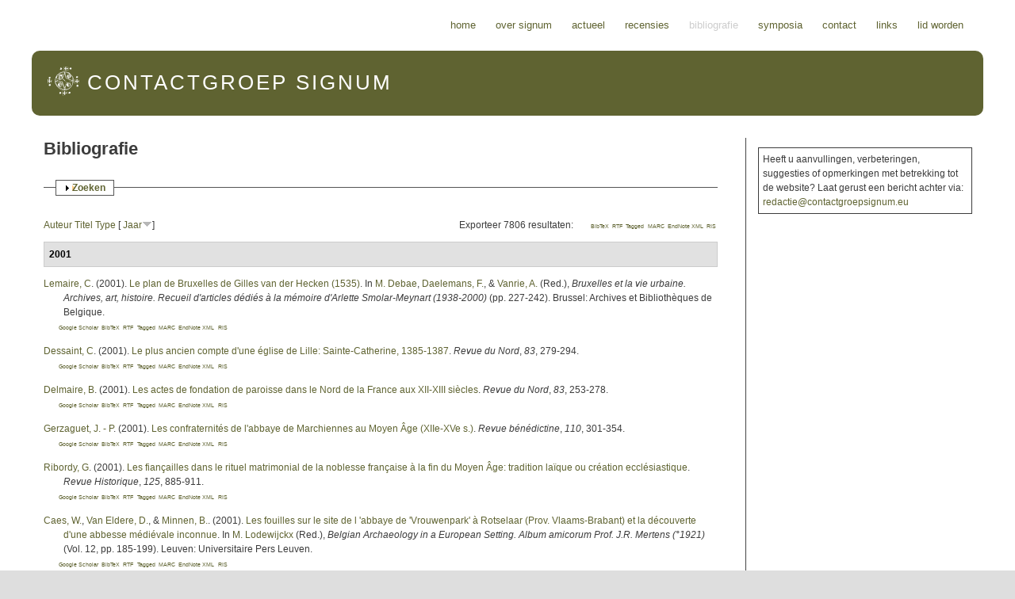

--- FILE ---
content_type: text/html; charset=utf-8
request_url: http://contactgroepsignum.eu/biblio?page=256
body_size: 64833
content:
<!DOCTYPE html>

<!-- paulirish.com/2008/conditional-stylesheets-vs-css-hacks-answer-neither/ -->
<!--[if lt IE 7]> <html class="no-js ie6 ie" xmlns="http://www.w3.org/1999/xhtml" lang="nl" dir="ltr"> <![endif]-->
<!--[if IE 7]>    <html class="no-js ie7 ie" xmlns="http://www.w3.org/1999/xhtml" lang="nl" dir="ltr"> <![endif]-->
<!--[if IE 8]>    <html class="no-js ie8 ie" xmlns="http://www.w3.org/1999/xhtml" lang="nl" dir="ltr"> <![endif]-->
<!--[if IE 9]>    <html class="no-js ie9 ie" xmlns="http://www.w3.org/1999/xhtml" lang="nl" dir="ltr"> <![endif]-->
<!--[if gt IE 9]><!--> <html class="no-js" xmlns="http://www.w3.org/1999/xhtml" lang="nl" dir="ltr" > <!--<![endif]-->

<head>
  <meta http-equiv="Content-Type" content="text/html; charset=utf-8" />
<meta name="Generator" content="Drupal 7 (http://drupal.org)" />
<link rel="shortcut icon" href="http://contactgroepsignum.eu/sites/all/themes/fusion_slate/favicon.ico" type="image/vnd.microsoft.icon" />
  <title>Bibliografie | Contactgroep Signum</title>
  <style type="text/css" media="all">
@import url("http://contactgroepsignum.eu/modules/system/system.base.css?r8iwdl");
@import url("http://contactgroepsignum.eu/modules/system/system.menus.css?r8iwdl");
@import url("http://contactgroepsignum.eu/modules/system/system.messages.css?r8iwdl");
@import url("http://contactgroepsignum.eu/modules/system/system.theme.css?r8iwdl");
</style>
<style type="text/css" media="all">
@import url("http://contactgroepsignum.eu/modules/aggregator/aggregator.css?r8iwdl");
@import url("http://contactgroepsignum.eu/modules/comment/comment.css?r8iwdl");
@import url("http://contactgroepsignum.eu/modules/field/theme/field.css?r8iwdl");
@import url("http://contactgroepsignum.eu/sites/all/modules/footnotes/footnotes.css?r8iwdl");
@import url("http://contactgroepsignum.eu/modules/node/node.css?r8iwdl");
@import url("http://contactgroepsignum.eu/modules/search/search.css?r8iwdl");
@import url("http://contactgroepsignum.eu/modules/user/user.css?r8iwdl");
@import url("http://contactgroepsignum.eu/sites/all/modules/views/css/views.css?r8iwdl");
</style>
<style type="text/css" media="all">
@import url("http://contactgroepsignum.eu/sites/all/modules/ctools/css/ctools.css?r8iwdl");
@import url("http://contactgroepsignum.eu/sites/all/modules/biblio/biblio.css?r8iwdl");
@import url("http://contactgroepsignum.eu/sites/default/files/fusion/fusion_slate.responsive.grid.css?r8iwdl");
</style>
<style type="text/css" media="all">
@import url("http://contactgroepsignum.eu/sites/all/themes/fusion/fusion_core/css/fusion-style.css?r8iwdl");
@import url("http://contactgroepsignum.eu/sites/all/themes/fusion/fusion_core/css/fusion-typography.css?r8iwdl");
@import url("http://contactgroepsignum.eu/sites/all/themes/fusion/fusion_core/skins/core/fusion-core-skins.css?r8iwdl");
@import url("http://contactgroepsignum.eu/sites/all/themes/fusion_slate/css/fusion-slate-style.css?r8iwdl");
@import url("http://contactgroepsignum.eu/sites/all/themes/fusion_slate/skins/fusion_slate_default/fusion-slate-default.css?r8iwdl");
</style>
    <meta name="viewport" content="width=device-width" />
  <meta name="MobileOptimized" content="width" />
  <meta name="apple-mobile-web-app-capable" content="yes" />
    <script type="text/javascript" src="http://contactgroepsignum.eu/misc/jquery.js?v=1.4.4"></script>
<script type="text/javascript" src="http://contactgroepsignum.eu/misc/jquery-extend-3.4.0.js?v=1.4.4"></script>
<script type="text/javascript" src="http://contactgroepsignum.eu/misc/jquery-html-prefilter-3.5.0-backport.js?v=1.4.4"></script>
<script type="text/javascript" src="http://contactgroepsignum.eu/misc/jquery.once.js?v=1.2"></script>
<script type="text/javascript" src="http://contactgroepsignum.eu/misc/drupal.js?r8iwdl"></script>
<script type="text/javascript" src="http://contactgroepsignum.eu/misc/form.js?v=7.89"></script>
<script type="text/javascript" src="http://contactgroepsignum.eu/sites/default/files/languages/nl_RZpOJYiFw5Uhm0GceBNxabqxKHauPe5yz6PaPB5A0Uk.js?r8iwdl"></script>
<script type="text/javascript" src="http://contactgroepsignum.eu/misc/collapse.js?v=7.89"></script>
<script type="text/javascript" src="http://contactgroepsignum.eu/sites/all/themes/fusion/fusion_core/js/script.js?r8iwdl"></script>
<script type="text/javascript" src="http://contactgroepsignum.eu/sites/all/themes/fusion/fusion_core/skins/core/js/script.js?r8iwdl"></script>
<script type="text/javascript" src="http://contactgroepsignum.eu/sites/all/themes/fusion_slate/js/fusion-slate-script.js?r8iwdl"></script>
<script type="text/javascript">
<!--//--><![CDATA[//><!--
jQuery.extend(Drupal.settings, {"basePath":"\/","pathPrefix":"","setHasJsCookie":0,"ajaxPageState":{"theme":"fusion_slate","theme_token":"RTMltGS-PvWg6ZNJa1rkAUqecor4nApc3OQW8fj6_tM","js":{"misc\/jquery.js":1,"misc\/jquery-extend-3.4.0.js":1,"misc\/jquery-html-prefilter-3.5.0-backport.js":1,"misc\/jquery.once.js":1,"misc\/drupal.js":1,"misc\/form.js":1,"public:\/\/languages\/nl_RZpOJYiFw5Uhm0GceBNxabqxKHauPe5yz6PaPB5A0Uk.js":1,"misc\/collapse.js":1,"sites\/all\/themes\/fusion\/fusion_core\/js\/script.js":1,"sites\/all\/themes\/fusion\/fusion_core\/skins\/core\/js\/script.js":1,"sites\/all\/themes\/fusion_slate\/js\/fusion-slate-script.js":1},"css":{"modules\/system\/system.base.css":1,"modules\/system\/system.menus.css":1,"modules\/system\/system.messages.css":1,"modules\/system\/system.theme.css":1,"modules\/aggregator\/aggregator.css":1,"modules\/comment\/comment.css":1,"modules\/field\/theme\/field.css":1,"sites\/all\/modules\/footnotes\/footnotes.css":1,"modules\/node\/node.css":1,"modules\/search\/search.css":1,"modules\/user\/user.css":1,"sites\/all\/modules\/views\/css\/views.css":1,"sites\/all\/modules\/ctools\/css\/ctools.css":1,"sites\/all\/modules\/biblio\/biblio.css":1,"public:\/\/fusion\/fusion_slate.responsive.grid.css":1,"sites\/all\/themes\/fusion\/fusion_core\/css\/fusion-style.css":1,"sites\/all\/themes\/fusion\/fusion_core\/css\/fusion-typography.css":1,"sites\/all\/themes\/fusion\/fusion_core\/skins\/core\/fusion-core-skins.css":1,"sites\/all\/themes\/fusion_slate\/css\/fusion-slate-style.css":1,"sites\/all\/themes\/fusion_slate\/skins\/fusion_slate_default\/fusion-slate-default.css":1}},"urlIsAjaxTrusted":{"\/biblio?page=256":true}});
//--><!]]>
</script>
</head>
<body id="pid-biblio" class="html not-front not-logged-in one-sidebar sidebar-second page-biblio font-family-lucida font-size-12 grid-type-responsive grid-width-12 banner-background-beachstones banner-background" >
  <div id="skip-link">
    <a href="#main-content-area">Skip to main content area</a>
  </div>
    
  <div id="page" class="page">
    <div id="page-inner" class="page-inner">

      <!-- header-top row: width = grid_width -->
      
      <!-- header-group row: width = grid_width -->
      <div id="header-group-wrapper" class="header-group-wrapper without-preface-top full-width">
        <div id="header-group" class="header-group region grid12-12">
          <div id="header-group-inner" class="header-group-inner inner clearfix">
        		
<!-- main-menu region -->
<div id="main-menu-wrapper" class="main-menu-wrapper full-width clearfix">
  <div id="main-menu" class="region region-main-menu main-menu  grid12-12">
    <div id="main-menu-inner" class="main-menu-inner inner">
      
<div id="block-system-main-menu" class="block block-system block-menu first last odd">
  <div class="inner gutter clearfix">
    <div class="inner-inner">
                        <h2 class="title block-title">Hoofdmenu</h2>
                  <div class="content clearfix">
        <ul class="menu"><li class="first leaf"><a href="/" title="">Home</a></li>
<li class="leaf"><a href="/node/7" title="Over Signum">Over Signum</a></li>
<li class="leaf"><a href="/actueel" title="">Actueel</a></li>
<li class="leaf"><a href="/recensies" title="">Recensies</a></li>
<li class="leaf active-trail"><a href="/biblio" title="" class="active-trail active">Bibliografie</a></li>
<li class="leaf"><a href="/node/805">Symposia</a></li>
<li class="leaf"><a href="/node/1" title="Contact">Contact</a></li>
<li class="leaf"><a href="/node/2133" title="Links">Links</a></li>
<li class="last leaf"><a href="/node/10" title="Abonnement en lidmaatschap">Lid worden</a></li>
</ul>      </div><!-- /content -->
    </div><!-- /inner-inner -->
  </div><!-- /block-inner -->
</div><!-- /block -->
    </div><!-- /main-menu-inner -->
  </div><!-- /main-menu -->
</div><!-- /main-menu-wrapper -->
        		            <div id="header-site-info" class="header-site-info without-preface-top block">
              <div id="header-site-info-inner" class="header-site-info-inner inner clearfix">
                                <div id="logo">
                  <a href="/" title="Home"><img src="http://contactgroepsignum.eu/sites/default/files/color/fusion_slate-99a29d83/logo.png" alt="Home" /></a>
                </div>
                                                <div id="site-name-wrapper" class="clearfix">
                                    <span id="site-name"><a href="/" title="Home">Contactgroep Signum</a></span>
                                                    </div><!-- /site-name-wrapper -->
                                              </div><!-- /header-site-info-inner -->
            </div><!-- /header-site-info -->
                      </div><!-- /header-group-inner -->

          <!-- preface-top row: width = grid_block -->
          
        </div><!-- /header-group -->
      </div><!-- /header-group-wrapper -->

      <!-- main row: width = grid_width -->
      <div id="main-wrapper" class="main-wrapper full-width clearfix">
        <div id="main" class="main region grid12-12">
          <div id="main-inner" class="main-inner inner clearfix">
            
            <!-- main group: width = grid_width - sidebar_first_width -->
            <div id="main-group" class="main-group region nested grid12-12">
              <div id="main-group-inner" class="main-group-inner inner clearfix">
                
                <div id="main-content" class="main-content region nested">
                  <div id="main-content-inner" class="main-content-inner inner clearfix">
                    <!-- content group: width = grid_width - (sidebar_first_width + sidebar_last_width) -->
                    <div id="content-group" class="content-group region nested grid12-9">
                      <div id="content-group-inner" class="content-group-inner inner clearfix">
	                                            
                        <div id="content-region" class="content-region region nested">
                          <div id="content-region-inner" class="content-region-inner inner clearfix">
                            <a name="main-content-area" id="main-content-area"></a>
	                          			                    <div id="content-tabs" class="clear">
			                      			                    </div>
	                                                                                  <div id="content-inner" class="content-inner block">
                              <div id="content-inner-inner" class="content-inner-inner inner clearfix">
                                                                                                <h1 class="title gutter">Bibliografie</h1>
                                                                                                                                <div id="content-content" class="content-content">
				                  
<!-- content region -->
  <div id="content" class="region region-content content nested grid12-9">
    <div id="content-inner" class="content-inner inner">
      
<div id="block-system-main" class="block block-system first last odd">
  <div class="inner gutter clearfix">
    <div class="inner-inner">
                              <div class="content clearfix">
        <div id="biblio-header" class="clear-block"><form action="/biblio?page=256" method="post" id="biblio-search-form" accept-charset="UTF-8"><div><fieldset class="collapsible collapsed form-wrapper" id="edit-search-form"><legend><span class="fieldset-legend">Zoeken</span></legend><div class="fieldset-wrapper"><div class="container-inline biblio-search clear-block"><div class="form-item form-type-textfield form-item-keys">
  <input type="text" id="edit-keys" name="keys" value="" size="25" maxlength="255" class="form-text" />
</div>
<span class="button-wrapper"><span class="button"><span><input type="submit" name="op" id="edit-submit" value="Zoek"  class="form-submit" /></span></span></span>
</div><fieldset class="collapsible collapsed form-wrapper" id="edit-filters"><legend><span class="fieldset-legend">Laat alleen de items zien waarbij</span></legend><div class="fieldset-wrapper"><div class="exposed-filters"><div class="clearfix form-wrapper" id="edit-status"><div class="filters form-wrapper" id="edit-filters--2"><div class="form-item form-type-select form-item-author">
  <label for="edit-author">Auteur </label>
 <select id="edit-author" name="author" class="form-select"><option value="any" selected="selected">iedere</option><option value="2995">, Henry </option><option value="3083">&#039;t Hart, Marjolein </option><option value="4029">Aaij, Michel </option><option value="3866">Aalberts, Malou </option><option value="2036">Aalst,  G A</option><option value="1945">Aarts, Bas </option><option value="3296">Aarts, Marion E N</option><option value="3764">Abbes, Jochem </option><option value="863">Abeele, Andries </option><option value="1211">Abels, Paul H A M</option><option value="4584">Abrahamse, Jaap Evert</option><option value="2637">Abram, Marieke </option><option value="1344">Achnitz, Wolfgang </option><option value="3546">Acke, Bart </option><option value="4279">Acke, Bert </option><option value="2882">Acker, Dries </option><option value="1955">Ackermans,  G N</option><option value="516">Adam, Renaud </option><option value="2366">Adamska, Anna </option><option value="1687">Adriaenssen,  L F W</option><option value="2386">Adriaenssens, Sara </option><option value="815">Aelst, José </option><option value="2856">Aerts, Erik </option><option value="2896">Aerts, Julie </option><option value="1923">Aesch,  F H J</option><option value="3552">Agten, Els </option><option value="4518">Ahn, In-Sub </option><option value="2212">Ahoud,  W F M</option><option value="3961">Ainsworth, Maryan Wynn</option><option value="4406">Akae, Yuichi </option><option value="1851">Akkerman, Fokke </option><option value="1625">Al, Piet </option><option value="4303">Al-Shqour, Reem </option><option value="3855">Albert, Marcel </option><option value="2364">Alberts, Leen </option><option value="2127">Alberzoni, Maria Pia </option><option value="4012">Albiero, Laura </option><option value="1101">Albrecht, Stephan </option><option value="1722">Alders, Gerardus P</option><option value="371">Alduc-Le Bagousse, Armelle </option><option value="3422">Alexandre, Pierre </option><option value="4524">Alford, John Alexander</option><option value="2728">Allart, Dominique </option><option value="2">Allen Smith,  K</option><option value="689">Alma, Redmer H</option><option value="2263">Altena, Eveline </option><option value="701">Althoff, Gerd </option><option value="2667">Amato, Louisa </option><option value="3601">Ambrosius, Elvira </option><option value="4186">Ameels, Vera </option><option value="2388">Amersfoort, Jaap </option><option value="2857">Ammannati, Francesco </option><option value="4147">Amormino, Vanessa </option><option value="1355">Amstrong, Guyda </option><option value="3195">Anagnostopoulos, Pierre </option><option value="3023">Anciaux, Kristina </option><option value="4146">Ancion, Laurence </option><option value="2726">Andenna, Giancarlo </option><option value="2126">Andenna, Cristina </option><option value="3184">Andermann, Ulrich </option><option value="3378">Andermann, Kurt </option><option value="3429">Anderson, Colt C</option><option value="444">Anderson, Roger </option><option value="3431">Anderson, Colt C</option><option value="3983">Andre, Elsbeth </option><option value="1056">André, Jérôme </option><option value="544">Andrews, Frances </option><option value="2371">Andriessen, Jos </option><option value="1002">Angenendt, Arnold </option><option value="3121">Angerer, Joachim F</option><option value="3002">Angheben, Marcello </option><option value="4384">Anheim, Étienne </option><option value="263">Annaert, Philippe </option><option value="4175">Anoniem</option><option value="3726">Anrooij, Wim </option><option value="4195">Ansieau, Cécile </option><option value="4213">Anslijn, Jean-Noël </option><option value="3096">Antoine-Köning, Elisabeth </option><option value="517">Anton, Hans Hubert </option><option value="3481">Antry, THeodore J</option><option value="668">Appelmans, Janick </option><option value="3937">Appleby, David </option><option value="3465">Arabeyre, Patrick </option><option value="3466">Arabeyre, Patrick </option><option value="1014">Arblaster, Paul </option><option value="2259">Arblaster, John </option><option value="2284">Arboit, Fabienne </option><option value="2693">Archetti, Gabriele </option><option value="672">Ardura, Bernard </option><option value="1413">Arenthals, Jeannette </option><option value="1636">Ariaens, Boris </option><option value="4451">Arias, Pablo Povedo</option><option value="4450">Arias, Pablo Poveda</option><option value="1319">Arkema,  M</option><option value="1353">Armstrong, Guyda </option><option value="585">Arnold, Udo </option><option value="4379">Arnold, U. </option><option value="2420">Arnold, Ellen F</option><option value="2951">Arnoldussen, Stijn </option><option value="3660">Arnould, Alain </option><option value="2708">Arp, Johan </option><option value="2906">Arras, Jef </option><option value="4296">Arts, Annick </option><option value="1502">Arts,  N</option><option value="281">Arts, Nico </option><option value="1637">Arve, Wilma </option><option value="1587">As-Vijvers, Anne Margreet W</option><option value="2802">Ashmann, Fred B P</option><option value="1347">Asperen, Hanneke </option><option value="3316">Asseldonk, Martien </option><option value="1778">Assink,  J</option><option value="3309">Aten, Nico </option><option value="3286">Audiens, Jules </option><option value="1892">Augustus, Louis </option><option value="629">Augustyn, Beatrijs </option><option value="1541">Aurell, Martin </option><option value="2905">Ausloos, Hans </option><option value="1969">Auweele, Dirk </option><option value="3718">Auwers, Jean-Marie </option><option value="1749">Avonds, Piet </option><option value="10">Avril,  J</option><option value="4308">Azzaoui, Abdellah </option><option value="4583">Baas, Henk </option><option value="4375">Bababaswe, Félicitée </option><option value="2297">Babcock, Robert Gary </option><option value="3791">Bachrach, David S</option><option value="3790">Bachrach, Barnard S</option><option value="4413">Badea, Andreea </option><option value="1585">Baert, Barbara </option><option value="2917">Baetens, Roland </option><option value="3308">Baetsen, Steffen </option><option value="3511">Bagnasco, Giovanna </option><option value="998">Bagnoli, Martina </option><option value="4252">Baillieul, Elise </option><option value="887">Bailly, Marie-Charlotte Le </option><option value="3186">Bainton, Henry </option><option value="3360">Baker, Timothy M</option><option value="2631">Bakers,  J G O M</option><option value="4107">Bakker, Boudewijn </option><option value="1795">Bakker,  F J</option><option value="3765">Bakker, Jan </option><option value="2604">Bakker, Anna </option><option value="3172">Bakker, Peter </option><option value="4215">Bakx, Ron </option><option value="160">Balace, Sophie </option><option value="4166">Balate, Caroline </option><option value="2342">Balberghe, Emile </option><option value="2986">Baldewijns, Jeannine </option><option value="3388">Balouzat-Loubet, Christelle </option><option value="2120">Balthau, Eric </option><option value="3984">Balzamo, Nicolas </option><option value="1296">Balzer, Edeltraud </option><option value="3629">Baneke, Joost </option><option value="3945">Baneu, Alexandra </option><option value="2764">Baquet, Isabelle </option><option value="4361">Bárány, Attila </option><option value="1978">Baratz,  L W</option><option value="3746">Barbeau, Thierry </option><option value="2473">Barbiche, Bernard </option><option value="2796">Barbier, Joris </option><option value="2345">Bardyn, Andrea </option><option value="2110">Bärenfänger, Rolf </option><option value="2747">Barla, Nicolas </option><option value="545">Barlet, Jacques </option><option value="1548">Barnay, Sylvie </option><option value="4049">Baron-Yelles, Nacima </option><option value="1787">Barr, Nathalie </option><option value="2855">Barralis, Christine </option><option value="475">Barré, Nathalie </option><option value="3460">Barrera, Caroline </option><option value="3272">Barrow, Julia </option><option value="4358">Barta, Róbert </option><option value="4356">Bartal, Renana </option><option value="806">Bartelink, Gerard </option><option value="1334">Bartels, Michiel </option><option value="3461">Barthélémy, Dominique </option><option value="1389">Barthélemy, Dominique </option><option value="3545">Bartholomieux, Bart </option><option value="2405">Bartocci, Barbara </option><option value="3912">Bartzok-Busch, Frances </option><option value="724">Bary, E.H.(Guus) </option><option value="723">Bary, E.H.(Guus) </option><option value="2842">Bas, André </option><option value="2718">Baschet, Jérôme </option><option value="3467">Basdevant-Gaudemet, Brigitte </option><option value="1108">Bast, Robert J</option><option value="1697">Bastemeijer,  A F W E</option><option value="4188">Bastiaens, Jan </option><option value="1536">Bastiaensen, Jean </option><option value="3227">Baudelet, Yves-Anselme </option><option value="3403">Baudin, Arnaud </option><option value="3606">Baudoux-Rousseau, Laurence </option><option value="2491">Baudry, Antoine </option><option value="4048">Baudry, Hervé </option><option value="1712">Bauer, Thomas </option><option value="3320">Bauer, Nancy Ann </option><option value="416">Bauer, Dieter R</option><option value="1159">Bauer, Raoul </option><option value="4244">Bauters, Luc </option><option value="1511">Bauwens, Michal </option><option value="2991">Bauwens, Catherine </option><option value="4224">Bavay, Gérard </option><option value="217">Bavel, Bas J P</option><option value="2207">Bavel, Huub </option><option value="4607">Bayard, Adrien </option><option value="2269">Bayer, Clemens M M</option><option value="3338">Beach, Alison </option><option value="4086">Beaufort, Lucie </option><option value="412">Beaulande, Véronique </option><option value="4060">Beaumont, Barbara </option><option value="2967">Beaumont, Madeleine </option><option value="3029">Beauthier, Jean-Pol </option><option value="3694">Becker, Julia </option><option value="2204">Becker, Petrus </option><option value="4602">Beckers, Julie </option><option value="1786">Bédague, Jean-Charles </option><option value="3490">Bedaux, Jan </option><option value="1861">Beek, Lianne </option><option value="2389">Beek, Pieta </option><option value="236">Beek, Lydeke Van </option><option value="2287">Beele, Wilfried </option><option value="3645">Beemt,  G</option><option value="2031">Beenakker,  J J J M</option><option value="1739">Beer, Richard W M</option><option value="4169">Beerenhout, Bob </option><option value="769">Beerens,  R M W M</option><option value="677">Beernaert, Brigitte </option><option value="3574">Beestermöller, Gerhard </option><option value="2981">Beets-Anthonissen, Maggy </option><option value="2358">Begheyn, Paul </option><option value="2883">Behets, Paul </option><option value="2379">Behiels, Lieve </option><option value="1466">Behrendt, Inga </option><option value="4131">Behrens, Thomas </option><option value="3217">Beijn, Johan </option><option value="1965">Beijn,  J</option><option value="234">Beilmann-Schröder, Mechthild </option><option value="2182">Beit-Arié, Malachi </option><option value="1315">Bejczy, István </option><option value="1460">Bekaert, Edward </option><option value="2639">Belaen, Johan </option><option value="202">Belin, Morgane </option><option value="491">Bell, David N</option><option value="3634">Belliart, Michel </option><option value="2877">Bellitto, Christopher M</option><option value="569">Belmans, Ghislain </option><option value="1346">Benders, Jeroen </option><option value="4608">Benedetti, Marina </option><option value="1835">Benedixen, Bernhard </option><option value="1244">Bennett, Adelaide </option><option value="2849">Benning,  J</option><option value="3404">Benoît, Paul </option><option value="4087">Berentzen, Sterre </option><option value="768">Berg,  A L J</option><option value="814">Berg, Marinus K A</option><option value="2276">Berg, Bernardien </option><option value="2121">Berg, Evert Van </option><option value="1094">Berg, Bianca </option><option value="1452">Bergé, Pieter </option><option value="1449">Bergeé, Pieter </option><option value="1865">Bergen, Saskia </option><option value="1417">Berger, Roger </option><option value="2738">Berger, Daniel </option><option value="2820">Bergh, Simon </option><option value="1846">Berghuis, Wiert J</option><option value="204">Bergmans, Anna </option><option value="3221">Bergsma, Wiebe </option><option value="1964">Berings, Geert </option><option value="2417">Bériou, Nicole </option><option value="2229">Berkel,  K</option><option value="4285">Berkers, Maarten </option><option value="3820">Berkhofer, Robert F.</option><option value="2171">Berkmans,  H</option><option value="1666">Berkum, Augustin </option><option value="2160">Berkum, Augustin H</option><option value="3425">Berkvens, Louis J M A</option><option value="1257">Berlière, Ursmer </option><option value="2144">Berlioz, Jacques </option><option value="1013">Berman, Constance H</option><option value="3356">Berman, Constance A</option><option value="4322">Bernaer, Jos </option><option value="4342">Bernardini, Paola </option><option value="3871">Bernasconi, Marina </option><option value="1138">Berners, Annerose </option><option value="4326">Bernhardt, Susanne </option><option value="4389">Berryman, Ducan </option><option value="518">Berschin, Walter </option><option value="1294">Berteloot, Amand A</option><option value="2313">Berthout, Adèle </option><option value="4394">Berti, Elena </option><option value="1991">Bertoldi Lenoci, Liana </option><option value="395">Bertrand, Paul </option><option value="3039">Bertrand, Benoît </option><option value="1663">Besamusca, Bart </option><option value="2706">Besseling, John </option><option value="1807">Bessem,  R</option><option value="2414">Besseyre, Marianne </option><option value="3271">Besson, Gisèle </option><option value="1546">Béthouart, Bruno </option><option value="3604">Béthouart, Franck </option><option value="2042">Bethune,  L</option><option value="3526">Beuckers, Klaus-Gereon </option><option value="2880">Beuker, Hugo </option><option value="1179">Beukers, Eelco </option><option value="891">Beukers,  R</option><option value="3818">Beullens, Pieter </option><option value="2051">Beun, Johan </option><option value="4141">Beuningen, Hendrik J. E. van.</option><option value="942">Beurskens, Hub </option><option value="3012">Beyen, Marnix </option><option value="506">Beyer de Ryke, Benoît </option><option value="3712">Beyers, Rita </option><option value="2765">Bianchi, Céline </option><option value="8">Bichelaer,  A</option><option value="2653">Biemans, Jac. </option><option value="428">Biemans, Jos A A M</option><option value="1628">Biemans, Bini </option><option value="4517">Bierma, Lyle </option><option value="1096">Biermans, Marloes </option><option value="646">Biesemans, Luk </option><option value="365">Biesheuvel, Ingrid </option><option value="3654">Bièvre, Elisabeth </option><option value="2192">Biewenga,  A</option><option value="1258">Bigus, Marta </option><option value="4416">Bihrer, Andreas </option><option value="4007">Bijloos, Marjolijn </option><option value="2661">Bijlstra, Jildou </option><option value="2131">Bijnen, Jasper </option><option value="3">Bijsterveld,  A J A</option><option value="1917">Billen, Claire </option><option value="3339">Billett, Jesse D</option><option value="3400">Billiet, Frédéric </option><option value="3179">Billoré, Maïté </option><option value="2776">Binard, Géraldine </option><option value="2846">Bird, Jessalynn </option><option value="3057">Bireley, Robert </option><option value="2810">Bis-Worch, Christiane </option><option value="3886">Bischoff, Georges </option><option value="2561">Bisgaard, Lars </option><option value="1080">Bitter, Peter </option><option value="3702">Blaauw, Sible </option><option value="330">Blachly, Alexander </option><option value="926">Black, Christopher F</option><option value="4605">Blackburn, Bonnie J.</option><option value="3734">Blanc-Riehl, Clément </option><option value="2079">Blanton, Virginia </option><option value="2907">Blary, François </option><option value="1253">Blauwensteiner, Björn </option><option value="4336">Blazek, Pavel </option><option value="3613">Bleisch, Nicholas </option><option value="4099">Blennemann, Gordon </option><option value="2108">Blessing, Maurice </option><option value="2279">Bley, Matthias </option><option value="317">Bleyerveld, Yvonne </option><option value="2130">Bleys, Jan </option><option value="3841">Bleys, Ronald </option><option value="1066">Blick, Sarah </option><option value="3332">Blijlevens, Klaas </option><option value="3401">Block, Elaine C</option><option value="1617">Blockmans, Willem P</option><option value="1863">Bloem, Miranda </option><option value="2435">Bloemen, Henri </option><option value="4080">Bloemendal, Jan </option><option value="3731">Bloemink, Hein </option><option value="1740">Blok, Dirk Pieter </option><option value="3690">Blokker, Lisette </option><option value="4168">Blom, Trees </option><option value="2265">Blom, Vincent </option><option value="377">Blom, Peter </option><option value="1816">Blomme,  L</option><option value="1439">Blommestijn, Hein </option><option value="3569">Blondé, Bart </option><option value="521">Blondel, Sylvie </option><option value="4337">Bloomer, Martin </option><option value="1421">Bochove, Truida </option><option value="2963">Bock, Günther </option><option value="1041">Bocken, Inigo </option><option value="1316">Bodar, Antoine </option><option value="2447">Bodart, Emmanuel </option><option value="1433">Bodemann, Ulrike </option><option value="4128">Bodiaux, Christian </option><option value="4355">Bodner, Neta </option><option value="1324">Boekwijt, Harry </option><option value="3934">Boelaert, Johan R.</option><option value="2084">Boele, Anita </option><option value="1635">Boelens,  W I N J</option><option value="1478">Boer,  W A</option><option value="33">Boer, Dick E H</option><option value="2299">Boer, David </option><option value="688">Boer, Edze De </option><option value="1474">Boer,  W A</option><option value="2001">Boer, Peter </option><option value="3261">Boer-van Hoogevest, Carien </option><option value="3371">Boerner, Bruno </option><option value="2365">Boers, Bram </option><option value="1714">Boersma,  J W</option><option value="1550">Boesch Gajano, Sofia </option><option value="1812">Boespflug, François </option><option value="2063">Boffa, Sergio </option><option value="4281">Boffin, Clara </option><option value="980">Bogaers, Llewellyn C J J</option><option value="4589">Bogaert, Nele </option><option value="490">Bogaert, Pierre-Maurice </option><option value="2599">Böhringer, Letha </option><option value="3673">Boiadjev, Tzotcho </option><option value="519">Boilly, Hélène </option><option value="2283">Böing, Bernhard </option><option value="4050">Boisselier, Stéphane </option><option value="2149">Boks,  H K F</option><option value="2733">Bolle, Caroline </option><option value="1134">Bollmann, Anne M</option><option value="2971">Bolly, Jean-Jacques </option><option value="1326">Bolsius, Marc </option><option value="1864">Bolton, Brenda M</option><option value="4614">Bombi, Barbara </option><option value="4240">Boncquet, Tom </option><option value="3572">Bond, James </option><option value="1126">Bonde, Sheila </option><option value="1564">Bonenfant, Pierre </option><option value="2097">Bonenkampová, Viera </option><option value="3942">Bonnaire, Emmanuelle </option><option value="3462">Bonnassie, Pierre </option><option value="2668">Bonne, Karen </option><option value="2570">Bonnivert, Antoine </option><option value="3193">Bonquet, Piet </option><option value="2619">Boodts, Shari </option><option value="968">Boogaart, Thomas A</option><option value="1225">Boogaerts,  J G P G</option><option value="1473">Booma,  J G J</option><option value="2173">Booma,  J G J</option><option value="1475">Booma,  J G J</option><option value="238">Boone, Marc </option><option value="4036">Boonstra, Ijsbrand </option><option value="2829">Boonstra, Pieter </option><option value="659">Boquet, Damien </option><option value="3384">Borchardt, Karl </option><option value="3368">Borchert, Till-Holger </option><option value="2169">Bordewijk,  H</option><option value="3267">Bordone, Renato </option><option value="1223">Borg,  K</option><option value="3684">Borghi, Beatrice </option><option value="1232">Borgmann, Ria </option><option value="3277">Borgolte, Michael </option><option value="2506">Bornauw, Freija </option><option value="4319">Borre, Hugo Vanden</option><option value="4256">Borremans, René </option><option value="1882">Bos,  L E</option><option value="2023">Bos, Egbert Peter </option><option value="2441">Bos,  A M E</option><option value="1822">Bos,  W H</option><option value="4644">Bos, Mirjam </option><option value="3025">Bos-Rops, Yvonne </option><option value="3372">Bösch, Imke </option><option value="3283">Bosch, Rudolf A A</option><option value="1488">Boschmans, Jos </option><option value="3760">Bosma, Kristin </option><option value="1934">Bosman, Lex </option><option value="1859">Boßmann, Svenja </option><option value="2530">Bosmans, Jac </option><option value="331">Bosmans, Eefje </option><option value="2664">Bosmans, Simon </option><option value="2711">Bossche,  K</option><option value="1227">Bossier, Fernand </option><option value="1160">Bossuyt, Stijn </option><option value="1448">Bossuyt, Ignace </option><option value="2348">Bosteels, Kartien </option><option value="2864">Bosters,  A M</option><option value="299">Bostyn, Franky </option><option value="728">Bos–Oskam, Aartje </option><option value="3787">Boto Varela, Gerardo </option><option value="4657">Bouchard, Marie-Noël </option><option value="2209">Bouchat, Marc </option><option value="783">Bouckaert, Bruno </option><option value="3906">Boudens, Robrecht </option><option value="4124">Boudet, Jean-Patrice </option><option value="2677">Boudin, Mathieu </option><option value="3944">Bouet, Cécile </option><option value="213">Bougard,  F</option><option value="2296">Bougard, Pierre </option><option value="3874">Boulc&#039;h, Stéphane </option><option value="612">Boulez, Virginie </option><option value="3478">Boulpaep, Vivian </option><option value="4253">Boulvain, Frédéric </option><option value="3144">Bouman-van Veen, Frank </option><option value="4491">Bourgain, Pascale </option><option value="3049">Bourgeois, Ignace </option><option value="3197">Bourgeois, Luc </option><option value="3691">Bousard, Tiffany </option><option value="1054">Bousmanne, Bernard </option><option value="2692">Bousmar, Eric </option><option value="4095">Boussemare, Noël </option><option value="2985">Boussemart, Etienne </option><option value="1633">Boute, Bruno </option><option value="4387">Bouwmeester, Jeroen </option><option value="4658">Bovendeaard, Rob </option><option value="3440">Bovey, Alixe </option><option value="1129">Bowen, Calvin M</option><option value="890">Bower, Calvin M</option><option value="2184">Boyle, Leonard E</option><option value="3353">Boynton, Susan </option><option value="573">Bozóky, Edina </option><option value="1817">Braams, Wim </option><option value="1384">Bracke, Wouter </option><option value="4276">Bracke, Maarten </option><option value="3544">Bradt, Tomas </option><option value="2903">Bradt, Thomas </option><option value="1382">Braekman,  W L</option><option value="4139">Braekman, Willy L.</option><option value="4514">Braghi, Gianmarco </option><option value="2350">Bragt, Jozefa </option><option value="3141">Brakenhoff, Linda </option><option value="607">Bral, Guido-Jan </option><option value="1345">Brand, Hanno </option><option value="1458">Brand, Wil </option><option value="712">Brand, Rien </option><option value="3538">Brand, Mechtild </option><option value="1670">Brand, Paul A</option><option value="707">Brandenburgh, Chrystel R</option><option value="4581">Brandorff, Günter </option><option value="4064">Brandsma, Margreet </option><option value="2025">Brandsma,  T</option><option value="895">Brasher, Sally Mayall </option><option value="2539">Brasme, Maryvonne </option><option value="1399">Brauer, Helmut </option><option value="3041">Brecko, Jonathan </option><option value="1567">Bredero, Adriaan Hendrik </option><option value="4485">Breedeveld, Dylan </option><option value="4091">Breeus-Loos, Laurent </option><option value="2015">Brefeld,  J</option><option value="128">Breitenstein, Mirko </option><option value="3376">Breitling, Stefan </option><option value="1717">Brekelmans,  T</option><option value="445">Bremmer, Rolf Hendrik </option><option value="448">Bremmer Jr, Rolf Hendrik </option><option value="450">Bremmer Jr, Rolf Hendrik </option><option value="3354">Brenner, Elma </option><option value="3287">Brepoels, Jaak </option><option value="29">Breuker, Ph.H. </option><option value="502">Breyer, Catherine </option><option value="3833">Breyne, Jan </option><option value="2408">Brilli, Elisa </option><option value="2099">Brink, Trudi </option><option value="3512">Brinzei, Monica </option><option value="1192">Brion, Marc </option><option value="2451">Briquemont, Fernand </option><option value="2165">Briscoe, Marianne G</option><option value="3234">Brito Martins, Maria Manuela </option><option value="2464">Brix, Antoine </option><option value="2222">Broek,  J F J</option><option value="1794">Broer, Charlotte J C</option><option value="713">Brok, Toon </option><option value="2236">Brood,  P</option><option value="797">Brooke, Christopher </option><option value="4445">Brösch, Marco </option><option value="2540">Brousselle, Isabelle </option><option value="1850">Brouwer, Marjan </option><option value="798">Brouwer, Tiemen </option><option value="3068">Brouwers, Jan </option><option value="2630">Brouwers,  J J</option><option value="760">Brown, Jennifer </option><option value="3987">Brown, Warren C.</option><option value="3253">Brown, Andrew </option><option value="4289">Bru, Marie-Anne </option><option value="2898">Bru, Marie-Anne </option><option value="2268">Bruand, Olivier </option><option value="2376">Bruce, Scott G</option><option value="4458">Bruch, Julia </option><option value="4217">Bruggeman, Jordi </option><option value="2703">Bruggen, Hein </option><option value="388">Bruijn, Martin W J</option><option value="4438">Bruijnen, Yvette </option><option value="2139">Bruijns,  J</option><option value="1504">Bruin, De R E</option><option value="2307">Brulet, Raymond </option><option value="543">Bruna, Denis </option><option value="3521">Bruneel, Claude </option><option value="830">Brunn,  U</option><option value="1408">Brunner, Thomas </option><option value="2148">Brunt,  A J</option><option value="4311">Brutsaert, Anne </option><option value="131">Bruyère, Paul </option><option value="36">Bruyn,  J</option><option value="4277">Bruyninckx, Tina </option><option value="3638">Bsteh, Petrus </option><option value="1358">Buc, Philippe </option><option value="615">Buchin, Jacques </option><option value="2573">Bücken, Véronique </option><option value="2575">Bücken, Véronique </option><option value="2574">Bücken, Véronique </option><option value="3282">Buckley, Ann </option><option value="134">Bueren, Truus </option><option value="539">Bugnion, Jacques </option><option value="2589">Bugyis, Katie Ann-Marie </option><option value="1304">Bührer-Thierry, Geneviève </option><option value="2949">Buijtenen,  M P</option><option value="2468">Bult, Epko J</option><option value="3044">Bungeneers, Joke </option><option value="3379">Bünz, Enno </option><option value="1824">Burger,  J D</option><option value="332">Burger, Christoph </option><option value="734">Burgers, Jan W J</option><option value="37">Burghart, Marjorie </option><option value="931">Burgtorf, Jochen </option><option value="2247">Burkhardt, Stefan </option><option value="3821">Burkhardt, Albrecht </option><option value="2483">Burkhardt, Julia </option><option value="1451">Burn, David </option><option value="4021">Burnett, Charles </option><option value="788">Burns, Arthur </option><option value="424">Burns,  R I</option><option value="380">Burton, Janet </option><option value="3930">Burton, Pierre-André </option><option value="3348">Bush, Kate E</option><option value="1055">Busine, Laurent </option><option value="2555">Bussel,  G J</option><option value="3537">Bussel, Maria Magdalena </option><option value="3943">Bustos, Caroline </option><option value="4161">Butaye, Mark </option><option value="4302">Butler, Helen </option><option value="592">Buuren, Fons </option><option value="4117">Buursma, Albert </option><option value="4110">Buvelot, Quentin </option><option value="2972">Buxant, Philippe </option><option value="2605">Buygis, Katie Ann-Marie </option><option value="3367">Buylaert, Frederik </option><option value="2740">Buyle, Marjan </option><option value="2535">Byttebier, Pieter </option><option value="459">Caby, Cécile </option><option value="2195">Caekenberghe,  K</option><option value="3951">Caen, Joost </option><option value="2609">Caers, Bram </option><option value="1373">Caes, Ward </option><option value="1243">Cahn, Walter </option><option value="4590">Cahu, Frédérique </option><option value="2541">Caillet, François-Xavier </option><option value="1103">Caillet, Jean-Pierre </option><option value="1537">Caimo, Krista </option><option value="3850">Cain, Andrew </option><option value="3143">Calis, Kiki </option><option value="322">Callataÿ, Godefroy </option><option value="129">Callebaut, Dirk </option><option value="3736">Callenbach, Mariëlle </option><option value="1241">Callens, Kris </option><option value="242">Callewier, Hendrik </option><option value="2858">Calma, Dragos </option><option value="316">Caluwaerts, Guido </option><option value="1261">Caluwaerts, Jan </option><option value="4300">Caluwé, Danielle </option><option value="3265">Calvet, Gaëlle </option><option value="2146">Camargo, Martin </option><option value="3315">Cambier, Hélène </option><option value="3996">Cammaert, Olivier </option><option value="1411">Camp, Valeria </option><option value="3185">Campopiano, Michele </option><option value="2817">Camps, Rob </option><option value="3624">Canaris, Daniel </option><option value="2770">Cant, Michaël </option><option value="1151">Cant-Hespel,  G</option><option value="1884">Cappon,  C M</option><option value="3960">Capron, Emma </option><option value="588">Carasso-Kok, Marijke </option><option value="4656">Caravel, Monique </option><option value="1238">Cardon, Bert </option><option value="461">Cariboni, Guido </option><option value="3493">Caris, Erik </option><option value="1804">Carlier, Myriam </option><option value="3035">Carlier, Aurore </option><option value="4013">Carmassi, Patrizia </option><option value="1944">Carmiggelt, Arnold </option><option value="39">Carnier, Marc </option><option value="4157">Carpreau, Peter </option><option value="2771">Carré, Pascal </option><option value="1569">Carreras, Juan José </option><option value="3573">Carver, Martin </option><option value="1180">Caspers, Charles M A</option><option value="1361">Cassagnes-Brouquet, Sophie </option><option value="3350">Cassidy-Welch, Megan </option><option value="4651">Castagnetti, Philippe </option><option value="704">Casteels, Roger </option><option value="3455">Casteels, Isabel </option><option value="130">Castelain, Rik </option><option value="875">Castelli, Elizabeth A</option><option value="4265">Castex, Dominique </option><option value="111">Cauchies, Jean-Marie </option><option value="1732">Caulaert, Jean-François </option><option value="3249">Cayron, Fanny </option><option value="40">Cazes, Denis </option><option value="4197">Celis, Daan </option><option value="3940">Censier, Damien </option><option value="4238">Cercy, Christine </option><option value="3778">Cermanová, Pavlína </option><option value="3086">Cerutti, Felix </option><option value="4663">Ceulemans, Anne-Emmauelle </option><option value="2498">Ceunen, Marika </option><option value="2566">Cevins, Marie-Madeleine </option><option value="1966">Ceyssens, Lucien </option><option value="2538">Chaffenet, Paul </option><option value="2772">Chagniot, Amandine </option><option value="3721">Chalumeau, Bas </option><option value="3519">Champion, Matthew S</option><option value="2302">Chantinne, Frédéric </option><option value="3797">Chantraine, Luc </option><option value="3424">Chapman, Gretel </option><option value="2306">Charageat, Martine </option><option value="3451">Charansonnet, Alexis </option><option value="1501">Chareyron, Nicole </option><option value="4075">Charles, Sara </option><option value="112">Charles, Leen </option><option value="2732">Charlier, Jean-Luc </option><option value="489">Charruadas, Paulo </option><option value="781">Chastang, Pierre </option><option value="1733">Châtelet, Albert </option><option value="1362">Chauou, Amaury </option><option value="3685">Chauvin, Benoît </option><option value="1330">Chave-Mahir, Florence </option><option value="2611">Chazan, Mireille </option><option value="1521">Cherretté, Bart </option><option value="4041">Chevalier, Pascale </option><option value="290">Chiesa, Paolo </option><option value="2008">Chodorow, Stanley </option><option value="2595">Choy, Renie </option><option value="1450">Christiaens, Jan </option><option value="1813">Christin,  O</option><option value="2520">Christman, Robert </option><option value="1470">Chronopoulos, Tina </option><option value="1535">Cijffers-Rovers, Brenda </option><option value="3668">Cipriani, Mattia </option><option value="1072">Ciresi, Lisa Victoria </option><option value="193">Ciulisova, Ingrid </option><option value="778">Claassens, Geert H M</option><option value="541">Claes, Alfons </option><option value="4290">Claes, Britt </option><option value="540">Claes, Jo </option><option value="2033">Claessens,  M</option><option value="4329">Claessens, Guy </option><option value="4216">Claessens, Liesbeth </option><option value="3008">Clanchy, Michael </option><option value="3499">Clarck, James G</option><option value="1279">Clarck, Gregory </option><option value="3347">Clark, James </option><option value="743">Clarke, Peter D</option><option value="2831">Claus, Anja </option><option value="3875">Clauss, Martin </option><option value="2695">Clauzel, Isabelle </option><option value="41">Clauzel, Denis </option><option value="522">Clauzel-Delannoy, Isabelle </option><option value="3439">Cleaver, Laura </option><option value="2782">Clemens, Lucas </option><option value="1693">Clemens, Theo </option><option value="3310">Clevis, Hemmy </option><option value="1967">Cloet,  F</option><option value="3904">Cloet, Michel </option><option value="42">Close, Florence </option><option value="1660">Cluse, Christophe M</option><option value="471">Coakley, John </option><option value="2598">Cochelin, Isabelle </option><option value="596">Cock, Lucien </option><option value="645">Cock, Marcel </option><option value="2721">Cockerham, Paul </option><option value="43">Cockx-Indestege, Elly </option><option value="45">Coenegrachts, Tom </option><option value="945">Coenen, Jean </option><option value="4501">Coenen, Mathijs </option><option value="3342">Cohen, Adam </option><option value="4366">Cohen, Kim M.</option><option value="3609">Coipel, Raphaël </option><option value="2748">Colignon, Clémence </option><option value="3799">Colin,  S</option><option value="1141">Colker, Marvin L</option><option value="1802">Collenteur, Geert </option><option value="264">Collet-Lombard, Marie-Astrid </option><option value="2422">Collette, Olivier </option><option value="3905">Collin, Ludo </option><option value="4076">Collins, Tracy </option><option value="47">Collins, David J</option><option value="355">Collomb, Pascal </option><option value="3800">Colman, Pierre </option><option value="4267">Colombo, Antony </option><option value="2808">Colson, Justin </option><option value="4333">Coman, Daniel </option><option value="4453">Combalbert, Grégory </option><option value="3824">Connelly, Erin </option><option value="2375">Constable, Giles </option><option value="3341">Contreni, John J</option><option value="3903">Convens, Roger </option><option value="1946">Coolen,  J</option><option value="376">Cools, Hans </option><option value="4467">Coomans, Janna </option><option value="57">Coomans, Thomas </option><option value="3681">Coornaert, Maurits </option><option value="3302">Cöp, Wim </option><option value="2343">Coppens, Chris </option><option value="86">Corbellini, Sabrina </option><option value="3464">Corbet, Patrick </option><option value="3226">Corbin, Michel </option><option value="597">Cordez, Philippe </option><option value="737">Cordfunke, Erik H P</option><option value="3412">Cordonnier, Rémy </option><option value="3413">Corens, Kjell </option><option value="868">Cornelisse, Charles </option><option value="48">Cornet, Ineke </option><option value="2992">Cortembos, Therese </option><option value="2699">Coss, Peter </option><option value="1434">Costard, Monika </option><option value="2784">Cottier, Jean-François </option><option value="3043">Coudray, Alexia </option><option value="2922">Coulson, Frank T</option><option value="486">Coun, Theo </option><option value="3925">Counet, Jean-Michel </option><option value="2734">Coura, Geneviève </option><option value="1747">Coutiez, Yannick </option><option value="2017">Couttenier,  P</option><option value="2481">Cox, Nelly </option><option value="2705">Cox, Joost </option><option value="3563">Craeninckx, Gonda </option><option value="932">Crawford, Paul F</option><option value="4214">Cremer, Sarah </option><option value="3844">Cremer, Maria Luisa</option><option value="287">Crick, Eddy </option><option value="2271">Crivello, Fabrizio </option><option value="109">Croenen, Godfried </option><option value="523">Croix, Arnaud </option><option value="2289">Crombie, Laura </option><option value="3714">Crouch, David </option><option value="457">Crouzet-Pavan, Élizabeth </option><option value="3119">Crusius, Irene </option><option value="4035">Cruysheer, Anton </option><option value="4339">Cruz, Jo Ann Moran</option><option value="4097">Cubitt, Catherine </option><option value="1044">Cullum, Patricia Helen </option><option value="4600">Cummings, Brian </option><option value="4069">Curran, Kimberly A.</option><option value="3163">Curtis, Daniel R</option><option value="4334">Curut, Ioana </option><option value="3235">Cvetković, Carmen Angela </option><option value="460">Cygler, Florent </option><option value="4362">Czaja, Roman </option><option value="3921">Czock, Miriam </option><option value="3834">D&#039;haene, Pieter </option><option value="3878">D&#039;Hainaut-Zveny, Brigitte </option><option value="4521">D&#039;hoine, Peter </option><option value="2823">D&#039;Hondt, Eddy </option><option value="3803">D&#039;Oterppe, Henry </option><option value="591">Dael, Peter </option><option value="1975">Daelemans, Frank </option><option value="3671">Dagalita, Cristina </option><option value="2415">Dahan, Gilbert </option><option value="3699">Dailey, Patricia </option><option value="442">Dalarun, Jacques </option><option value="3831">Dale, Johanna </option><option value="816">Dalen-Oskam, Karina H</option><option value="1529">Dalhaus, Josef H</option><option value="2577">Dalmau, Lætitia </option><option value="907">Damberg, Wihelm </option><option value="284">Damen, Mario J M</option><option value="2647">Damme, Yves </option><option value="2757">Damoiseaux, Sébastien </option><option value="4189">Danese, Véronique </option><option value="574">Dannenberg, Lars-Arne </option><option value="3554">Dartmann, Christoph </option><option value="2500">Dassen,  J</option><option value="3027">Daumas, Mathilde </option><option value="669">Dauzet, Dominique-Marie </option><option value="2766">David, François </option><option value="3078">Davids, Karel </option><option value="2552">Davis, Adam J</option><option value="1100">Davril, Anselme </option><option value="3062">Davy, Christian </option><option value="2240">De Backer, Christian </option><option value="2881">De Baerdemaecker, Willy </option><option value="2137">De Baere, Guido </option><option value="3677">De Baets, Peter </option><option value="4026">de Beer, H. </option><option value="3667">De Belie, Alfons </option><option value="3809">De Beul, Joris </option><option value="4205">De Beusscher, Valantine </option><option value="3022">De Blom, Erik </option><option value="3928">De Bock, Sébastien </option><option value="4512">de Boer, Erik A.</option><option value="695">De Boodt, Ria </option><option value="1727">De Borchgrave, Christian </option><option value="4042">de Bruyn, Jan </option><option value="291">De Bundel, Katty </option><option value="3663">De Caluwé, Mark </option><option value="4545">de Cazanove Hannecar, Claire </option><option value="3178">De Ceukelaire, Marleen </option><option value="3977">De Clerck, Jan C.A.</option><option value="4004">De Clercq, Lode </option><option value="2901">De Clercq, Wim </option><option value="220">De Coene, Karen </option><option value="2119">De Coster, Gerd </option><option value="3970">De Cuyper, Jo </option><option value="2249">De Dijn, Clemens Guido </option><option value="1523">De Dobbeleer, Michel </option><option value="4586">De Graeve, Arne </option><option value="1436">De Grauwe, Jan </option><option value="50">De Grieck, Pieter-Jan </option><option value="3160">De Groot, Julie </option><option value="2058">De Groote, Koen </option><option value="3837">De Gryse, Janiek </option><option value="4417">De Gussem, Jeroen </option><option value="4392">de Hartmann, Carmen Cardelle</option><option value="292">De Jonge, Krista </option><option value="4011">De Jonghe, Daniël </option><option value="2984">De Jonghe, Mieke </option><option value="23">De Jonghe,  M</option><option value="4461">De Kegel, Rolf </option><option value="2115">De Keyser, Bart </option><option value="1972">De Keyser, Raf </option><option value="3679">De Keyser, René </option><option value="2983">De Keyzer, Walter </option><option value="2713">De Kok, Harry </option><option value="4176">de Koning, Jan </option><option value="2911">De Kraker, Adriaan </option><option value="4430">De Landtsheer, Jeanine </option><option value="4331">De Leemans, Pieter </option><option value="679">De Leeuw-Geirnaert,  L</option><option value="4568">de Limburg-Stirum, Véronique </option><option value="4257">De Longueville, Sylvie </option><option value="4474">De Luca, Elsa </option><option value="3290">De Maesschalck, Edward </option><option value="3254">De Maesschalck, Dimitri </option><option value="608">De Maeyer, Jan </option><option value="1519">De Maeyer, Wouter </option><option value="1269">De Maeyer, Philippe </option><option value="1651">De Mecheleer, Lieve </option><option value="2049">De Meester, Toon </option><option value="4301">De Meulemeester, Johnny </option><option value="624">De Mey, Lieve </option><option value="1528">De Mey, Raf </option><option value="2077">De Mol, Joni </option><option value="4603">De Moor, Hannah </option><option value="3156">De Moor, Tine </option><option value="3568">De Munck, Bert </option><option value="3114">De Neef, Jelle </option><option value="2067">De Paermentier, Els </option><option value="161">De Poorter, Alexandra </option><option value="3115">De Preter, Anton </option><option value="2902">De Reu, Jeroen </option><option value="610">De Reu, Martine </option><option value="2916">De Reu, Johan </option><option value="2900">De Ridder, Freeke </option><option value="632">De Ridder, Paul </option><option value="1643">De Ridder-Symoens, Hilde </option><option value="4180">de Rijk, Patrice </option><option value="3972">de Roller, Gertjan </option><option value="567">De Roover-Dryon, Nelly </option><option value="920">De Schepper, Hugo </option><option value="4442">De Schryver, Antoie </option><option value="2156">De Simpel, Francis </option><option value="298">De Smet, Marjan </option><option value="3417">De Smet, Sophie </option><option value="3369">De Smet, Johan </option><option value="4001">de Vaivre, Jean-Bernard </option><option value="3816">De Villiers, Pieter G.R.</option><option value="4056">De Visch, Lieven </option><option value="808">De Vlieger-De Wilde, Koen </option><option value="705">De Voguë, Adalbert </option><option value="4492">De Vos, Julien </option><option value="841">De Vriendt, François </option><option value="3744">De Vries, Herre </option><option value="4237">De Vuyst, Wout </option><option value="512">De Waele, Eric </option><option value="638">De Waha, Michel </option><option value="3013">De Wever, Bruno </option><option value="328">De Wilde, Maartje </option><option value="488">De Wilde, Gilbert </option><option value="3201">De Win, Paul </option><option value="3506">De Winter, Natasja </option><option value="164">De Witte, Hubert </option><option value="386">De Wolf,  K</option><option value="3297">De Wree, Marc </option><option value="4424">Debae, Marguerite </option><option value="4428">Debaene, Marjan </option><option value="653">Debergh, Jacques </option><option value="2382">Debert, Aline </option><option value="1584">Deblon, André </option><option value="59">Debonne, Vincent </option><option value="3795">Debruyn, Raphael </option><option value="2988">Debruyn, Raphaël </option><option value="256">Decaluwe, Michiel </option><option value="2937">Decat,  F</option><option value="295">Decavele, Johan </option><option value="4271">Deceuninck, Marjolein </option><option value="2749">Dechèvre, Floriane </option><option value="49">Decker, John R</option><option value="2742">Deckers, Katrien </option><option value="1753">Deckers,  J H G M</option><option value="4312">Deckers, Marianne </option><option value="2932">Declercq, Pol </option><option value="12">Declercq,  G</option><option value="3832">Declercq, Alexander </option><option value="1228">Decorte, Jos </option><option value="2583">Decorte, Jan </option><option value="2672">Decorte, Remy </option><option value="2773">Decuyper, Marie-Eve </option><option value="3992">Deflou-Leca, Noëlle </option><option value="1414">Defoer, Henri L M</option><option value="2928">Defoort, Hendrik </option><option value="387">Defries,  D</option><option value="4304">Degard, Marie-Sophie </option><option value="1552">Degeest,  J</option><option value="4298">Degraeve, Ann </option><option value="4093">Degraeve, Matthias </option><option value="598">Dehaeck, Sigrid </option><option value="1152">Dehaen,  C</option><option value="3164">Dehond, Eddy </option><option value="3168">Dehoux, Esther </option><option value="2000">Deijk,  A</option><option value="1645">Dejongh, Guy </option><option value="3895">Dekempeneer, Jolan </option><option value="776">Dekeyzer, Brigitte </option><option value="792">Dekker, Jeanine </option><option value="447">Dekker, Kees </option><option value="1750">Dekker,  C</option><option value="2178">Dekker,  R M</option><option value="791">Dekker, Jeanine </option><option value="1681">Dekkers, Peter J V</option><option value="2613">Dekkers, Geetje </option><option value="3584">Dekoninck, Ralph </option><option value="4376">Dekoster, Kevin </option><option value="3910">Del Olmo, Ismael </option><option value="56">Delaey, Benoît </option><option value="492">Delaissé, Eric </option><option value="3155">Delameillieure, Chanelle </option><option value="4234">Delaunois, Élise </option><option value="2822">Delbarre, Paul </option><option value="2924">Delbeke, Maarten </option><option value="3589">Delcorno, Pietro </option><option value="1276">Delcourt, Thierry </option><option value="3244">Deleau, Virginie </option><option value="3798">Deléhouzée, Laurent </option><option value="3686">Delepierre, Guillaume </option><option value="51">Delesalle, Jacques </option><option value="52">Delft, Marieke </option><option value="876">Delgado, Mariano </option><option value="1089">Deligne, Chloé </option><option value="4125">Delivré, Fabrice </option><option value="2761">Dellevaux, David </option><option value="2848">Dell’Omo, Mariano </option><option value="1078">Delmaire, Bernard </option><option value="4073">Delman, Rachel M.</option><option value="4045">Delmans, Sophie </option><option value="3776">Delobette, Laurence </option><option value="2585">Deloffre, Marie-Hélène </option><option value="3444">Delouis, Olivier </option><option value="2987">Delplancq, Julien </option><option value="779">Delsaerdt, Pierre </option><option value="2696">Delsalle, Paul </option><option value="2581">Deltenre, Michel </option><option value="3065">Deluz, Christiane </option><option value="265">Delville, Jean-Pierre </option><option value="4218">Delye, Emmanuel </option><option value="4151">Demelenne, Marie </option><option value="1751">Demeter, Stéphane </option><option value="3517">Demets, Lisa </option><option value="2385">Demeulemeester, Jean-Luc </option><option value="2321">Demeyere, Frederik </option><option value="1765">Demonty, Philippe </option><option value="1093">Demoulin, Bruno </option><option value="3238">DeMouy, Patrick </option><option value="3470">Demurger, Alain </option><option value="3583">Demuynck, Guido </option><option value="108">Demyttenaere, Albert </option><option value="1397">Dendorfer, Jürgen </option><option value="2895">Deneckere, Gita </option><option value="1271">Deneckere, Annelien </option><option value="1275">Deneffe, Dominique </option><option value="1639">Denessen, Roy </option><option value="4192">Denet, Jérôme </option><option value="3255">Deneweth, Heidi </option><option value="546">Dengis, Jean-Luc </option><option value="651">Denhaene, Godelieve </option><option value="4525">Denis, I.A.T. </option><option value="4074">Denissen, Diana </option><option value="2700">Dennis, Christopher </option><option value="547">Denoël, Sophie </option><option value="4129">Denoël, Christine </option><option value="2754">Depas, Xavier </option><option value="3055">Depauw, Claude </option><option value="4185">Deplanter, Hilde </option><option value="239">Deploige, Jeroen </option><option value="4055">Depoorter, Matthias </option><option value="3198">Depreter, Michael </option><option value="2527">Depreux, Philippe </option><option value="1305">Depreux</option><option value="4280">Depuydt, Saskia </option><option value="1562">Dequeker, Luc </option><option value="4263">Deramaix, Isabelle </option><option value="2286">Deregnaucourt, Gilles </option><option value="1983">Deregnaucourt, Jean-Pierre </option><option value="4503">Dereine, Charles </option><option value="2956">Derez, Mark </option><option value="1204">Derks,  S C</option><option value="113">Derksen, Guido </option><option value="1527">Derlagen, Cees </option><option value="580">Derolez, Albert </option><option value="1745">Deroux, Carl </option><option value="1364">Derville, Alain </option><option value="4193">Derwael, L. </option><option value="1023">Derwich, Marek </option><option value="4493">Descatoire, Christine </option><option value="2241">Deschamps, Jan </option><option value="3976">Desjonquères, Agathe </option><option value="2658">Desmaele, Bernard </option><option value="675">Desmedt, Rudy </option><option value="203">Desmet, Paul </option><option value="2092">Desmet, Zeger </option><option value="3543">Desmet, Bart </option><option value="1366">Desmette, Philippe </option><option value="2497">Desousseaux, Alain </option><option value="344">Desplenter, Youri </option><option value="1444">Desportes, Pierre </option><option value="2460">Desreumaux, John </option><option value="1365">Dessaint, Cédric </option><option value="1404">Dessaux, Nicolas </option><option value="2791">Destefanis, Eleonora </option><option value="1542">Deswarte, Thomas </option><option value="2542">Detant, Boris </option><option value="1655">Dethier, Emmanuelle </option><option value="4164">Detournay, Stéphane </option><option value="54">Deutinger, Roman </option><option value="1996">Deutz, Helmut </option><option value="4382">Devaux, Jean </option><option value="929">Deventer, Jörg </option><option value="1367">Deveseleer, Jacques </option><option value="1125">Devliegher, Luc </option><option value="4648">Devoldere, Lotte </option><option value="3159">Devos, Isabelle </option><option value="2993">Devos, Patrick </option><option value="240">Devreese, Daniel </option><option value="4332">Devriese, Lisa </option><option value="909">Devroey, Jean-Pierre </option><option value="2777">Dewaele, Thomas </option><option value="1370">Dewanckel, Gilberte </option><option value="4046">Dewerdt, Raymond </option><option value="3845">Dewez, Harmony </option><option value="1188">Dewilde, Marc </option><option value="2393">Dewilde, Brecht </option><option value="1553">Dewinter,  J</option><option value="835">Dewitte, Alfons </option><option value="3953">Deys, H.P. </option><option value="2480">Dhaene, Lieve </option><option value="2582">Dhaeze, Wouter </option><option value="548">Dhein, Friederike </option><option value="2047">Dhondt, Rik C F</option><option value="3801">Di Campli, Flavio </option><option value="3911">Dickmann, Hermann </option><option value="493">Dickstein-Bernard, Claire </option><option value="241">Didier, Robert </option><option value="2075">Diehl, Jay </option><option value="2234">Diekstra,  G H J</option><option value="2861">Diem, Albrecht </option><option value="116">Diemel, Bas </option><option value="1514">Dierckx, Fons </option><option value="3892">Dierkens, Alain </option><option value="3879">Dierkens, Alain </option><option value="1231">Diesler, Christel </option><option value="2423">Dietrich, Anne </option><option value="3516">Dietrich-Strobbe, Irène </option><option value="117">Dietz, Feike </option><option value="3236">Dietz, Elias </option><option value="4138">Digard, Lola </option><option value="2087">Dijck, Lucas G C M</option><option value="2723">Dijk, Corinne </option><option value="139">Dijk, Rudolf </option><option value="2659">Dijk, Van J G M</option><option value="590">Dijk, Hans </option><option value="1338">Dijk, Lydie </option><option value="1769">Dijk, Theo F</option><option value="275">Dijk, Mathilde </option><option value="973">Dijk, Ger </option><option value="3104">Dijkema, Annabel </option><option value="167">Dijkhof, Eef </option><option value="970">Dijkhof, Everardus C</option><option value="147">Dikken, Charlotte </option><option value="1207">Dilcher, Gerhard </option><option value="1621">Dillo, Martien </option><option value="3995">Dimov, Alexandre </option><option value="426">Dinet-Lecomte, Marie-Claude </option><option value="3109">Dinkova-Bruun, Greti </option><option value="963">Dinzelbacher, Peter </option><option value="2758">Diouane, Sarah </option><option value="2719">Dittmar, Pierre-Olivier </option><option value="1135">Dixhoorn, Arjan C</option><option value="127">Dlabačová, Anna </option><option value="1680">Dmitriev, Mikhaïl Vladimirovich </option><option value="2697">Docquier, Gilles </option><option value="706">Dodds, Ben </option><option value="2356">Doedeijns, Cees </option><option value="761">Doedens, Anne </option><option value="1217">Doesburg, Jan </option><option value="2123">Doesburg, Pepijn </option><option value="305">Dohmen, Kristin </option><option value="694">Dolbeau, François </option><option value="2359">Dolder, Henny </option><option value="3579">Doležalová, Eva </option><option value="690">Dolista, Kartel </option><option value="2651">Dölken, Clemens </option><option value="3592">Dolle, Josef </option><option value="1076">Donadieu-Rigaut, Dominique </option><option value="2288">Donche, Pieter </option><option value="3962">Dondi, Cristina </option><option value="3605">Donetzkoff, Alexis </option><option value="1589">Dongen, Gerrie A M</option><option value="3441">Donkin, Lucy </option><option value="501">Donnadieu, Jean </option><option value="3793">Donnay-Rocmans, Claudine </option><option value="1659">Donneau, Olivier </option><option value="1646">Doornmalen,  S E M</option><option value="1376">Doperé, Frans </option><option value="2155">Doren,  M</option><option value="3129">Doren, Jan </option><option value="3523">Dorin, Rowan </option><option value="3442">Dormagen, Hans Gerd </option><option value="1012">Dorresteijn, Bert </option><option value="1656">Doucet, Jean-Marie </option><option value="4617">Douma, Klaasje </option><option value="2317">Doutrelepont, Hugues </option><option value="3036">Doyen, Lucie </option><option value="3688">Doyen, Bénédicte </option><option value="318">Doyle,  A I</option><option value="3819">Draaisma, Marlies </option><option value="1957">Draak,  J</option><option value="4014">Draelants, Isaelle </option><option value="1004">Drake Böhm, Barbara </option><option value="454">Dreesen, Roland </option><option value="2409">Drendel, John </option><option value="3377">Drewello, Rainer </option><option value="3615">Drèze, Céline </option><option value="1801">Driebergen,  M</option><option value="3131">Drieshen, Clarck </option><option value="2014">Driessche, Th. </option><option value="3701">Driever, Yvette </option><option value="1121">Driever, Rainer </option><option value="409">Drossbach, Gisela </option><option value="406">Drossbach, Gisela </option><option value="4552">Druez, Laurence </option><option value="3614">Drummond, Henry </option><option value="3717">Druwé, Wouter </option><option value="3989">Dubois, Sébastien </option><option value="3949">Dubois, Marie-Charlotte </option><option value="3823">Dubourg, Ninon </option><option value="3199">Dubreucq, Alain </option><option value="210">Dubuisson, Michel </option><option value="3808">Dubuisson, Bastien </option><option value="2248">Dücker, Julia </option><option value="462">Dückers, Rob </option><option value="4103">Ducoeur, Danièle </option><option value="2347">Dudok van Heel,  S A C</option><option value="3550">Duerloo, Luc </option><option value="243">Dufour, Jean </option><option value="2324">Dufournier, Daniel </option><option value="2789">Duggan, Anne J</option><option value="639">Dugnoille, Jean </option><option value="3723">Duijl, Jerem </option><option value="1860">Duijn, Mart </option><option value="1797">Duijvendak, Maarten G J</option><option value="2470">Duisterwinkel, Juliette </option><option value="3326">Dujardin, Arnaud </option><option value="3228">Dujarier, Michel </option><option value="466">Dukers, Birgit </option><option value="717">Dumézil, Bruno </option><option value="1079">Dumolyn, Jan </option><option value="2731">Dumont, Jonathan </option><option value="4152">Dumont, Gaëlle </option><option value="3611">Dumoulin, Jean </option><option value="722">Dunk,  T</option><option value="2465">Dunk, Thomas H</option><option value="3922">Dunne, Michael W.</option><option value="4315">Dupont, Adrien </option><option value="1728">Dupont, Anne </option><option value="3794">Duquenne, Xavier </option><option value="4206">Durieux, Jonathan </option><option value="1688">Dury, Christian </option><option value="2349">Dury, Julie </option><option value="2793">Dusar, Michiel </option><option value="1406">Duteil, Jean-Pierre </option><option value="3669">Duthoit, Christine </option><option value="1689">Dutton, Paul Edward </option><option value="4609">Duval, Sylvie </option><option value="1916">Duvosquel, Jean-Marie </option><option value="878">Dyan, Elliott </option><option value="2725">D’Acunto, Nicolangelo </option><option value="4089">Ebben, Theo </option><option value="3980">Ebbinge Wubben, Susa M.C.</option><option value="487">Ebels-Hoving, Buna </option><option value="3920">Eber, Michael </option><option value="957">Eberl, Immo </option><option value="3872">Ebersperger, Birgit </option><option value="4108">Ebert, Bernd </option><option value="1214">Eck,  A</option><option value="2946">Ecker, Diana </option><option value="2220">Edel, Doris </option><option value="3551">Édouard, Sylvène </option><option value="4660">Edwards, Kathryn A.</option><option value="2090">Eeckhoudt, Luc </option><option value="4313">Eeckhout, Jérôme </option><option value="3524">Effros, Bonnie </option><option value="549">Egan, Heather </option><option value="4537">Egger, Christoph </option><option value="4275">Eggermont, Nele </option><option value="3838">Eggermont, Shari </option><option value="61">Egmond, Wolfert S</option><option value="650">Ehlers-Kisseler, Ingrid </option><option value="4577">Eichbauer, Melodie H.</option><option value="771">Eichberger, Dagmar </option><option value="1708">Eickels, Klaus </option><option value="2865">Eijkelboom, Gert </option><option value="1950">Eijken, Evert D</option><option value="873">Eijnatten, Joris </option><option value="1930">Eijnde,  J</option><option value="3495">Eijsden, Jochem </option><option value="4316">Eiroa, Jorge </option><option value="3191">Eisenbichler, Konrad </option><option value="1246">Eisermann, Falk </option><option value="4111">Eiβing, Thomas </option><option value="1010">Ekkel, Fredie </option><option value="1716">Eldere,  D</option><option value="1331">Elders, Willem </option><option value="3868">Elfassi, Jacques </option><option value="181">Elias,  G B J</option><option value="583">Elm, Kaspar </option><option value="2642">Eloot, Olivier </option><option value="865">Els, Ad </option><option value="1233">Elster, Christiane </option><option value="4447">Embach, Michael </option><option value="2242">Emery Jr, Kent </option><option value="4414">Emich, Birgit </option><option value="62">Emmens, Karel </option><option value="4623">Endmann, Philipp </option><option value="1299">Engel, Frank </option><option value="3697">Engelbert, Pius </option><option value="2278">Engelbrecht, Jörg </option><option value="4549">Engelbrecht, Wilken </option><option value="1137">Engelbregt,  G M J</option><option value="3419">Engels, David </option><option value="194">Engen, Hildo </option><option value="333">Engen, John </option><option value="4024">Engl, Hannes </option><option value="2562">Engsbro, Sigga </option><option value="1780">Erkelenz-Buttinger,  E S C</option><option value="140">Ermens, Daniël </option><option value="3849">Erne, Markus </option><option value="3883">Erpelding, Émile </option><option value="3069">Erven, Willem </option><option value="602">Ervynck, Anton </option><option value="2256">Erwin, Micah </option><option value="1332">Es, Hildo </option><option value="205">Escher-Apsner, Monika </option><option value="3488">Esders, Stefan </option><option value="4273">Espel, Geoffrey </option><option value="2996">Espelo, Dorine </option><option value="1105">Esquieu, Yves </option><option value="4170">Esser, Kinie </option><option value="3941">Esteves, Héloïse </option><option value="3966">Evans, Kenneth Paul</option><option value="3965">Evans, Claude Lucette</option><option value="4054">Everaarts, Marijn </option><option value="1600">Evers, Alexander </option><option value="3880">Evrard, Maurice </option><option value="3896">Evrard-Neuray, Brigitte </option><option value="1333">Eweg, Henk </option><option value="2537">Exarchos, Julia </option><option value="2237">Excoffon, Sylvain </option><option value="1877">Exelmans, Eddy </option><option value="1943">Eynde, Guido M</option><option value="1756">Eynde,  G</option><option value="2355">Faber,  D J</option><option value="948">Faber,  M</option><option value="3735">Fabre, Martine </option><option value="4625">Faes</option><option value="137">Faesen, Rob </option><option value="3260">Fagel, Raymond </option><option value="4264">Falckenbach, Edith Goudie</option><option value="3626">Falcone, Maria Jennifer </option><option value="2778">Falisse, Caroline </option><option value="1149">Falkenstein, Ludwig </option><option value="1387">Falmagne, Thomas </option><option value="2567">Falque, Ingrid </option><option value="485">Falzone, Emmanuël </option><option value="2551">Farmer, Sharon Ann </option><option value="3533">Farmhouse Alberto, Paulo </option><option value="4457">Fassetta, Raffaele </option><option value="616">Fassiaux, Léon </option><option value="2607">Fassler, Margot E</option><option value="3525">Fassler, Margot </option><option value="3304">Fast, Kerry </option><option value="3079">Fatah-Black, Karwan </option><option value="4020">Faure, Philippe </option><option value="960">Faust, Ulrich </option><option value="550">Favreau, Robert </option><option value="2969">Fays, Raymond </option><option value="1798">Feenstra,  H</option><option value="4434">Fees, Irmgard </option><option value="2383">Feikens, Johan </option><option value="436">Feiss, Hugh </option><option value="1303">Feller, Laurent </option><option value="958">Felskau, Christian-Frederik </option><option value="154">Felten, Franz J</option><option value="2136">Fenske, Lutz </option><option value="4557">Fenucci, Lisa </option><option value="4395">Fera, Eugenia </option><option value="1254">Ferino-Pagden, Sylvia </option><option value="1718">Ferrari, Michele Camillo </option><option value="4611">Ferrer, Véronique </option><option value="3459">Ferté, Patrick </option><option value="3010">Field, Sean </option><option value="2275">Fierst van Wijnandsbergen, Ron </option><option value="3830">Figurski, Pawel </option><option value="4396">Filippini, Pietro </option><option value="2727">Filippini, Elisabetta </option><option value="933">Filotas, Bernadette </option><option value="789">Fincham, Kenneth </option><option value="3147">Finke, Tosca </option><option value="2448">Finoulst, Laure-Anne </option><option value="3110">Firey, Abigail </option><option value="2966">Fischer, Thorsten </option><option value="824">Flachenecker, Helmut </option><option value="1133">Flamman,  J P</option><option value="3582">Flanagin, David Zachariah </option><option value="410">Fleck, Beate Sophie </option><option value="582">Fleckenstein, Josef </option><option value="3807">Fleith, Barbara </option><option value="1828">Flesch, Stefan </option><option value="4411">Fletcher, Christopher D.</option><option value="3130">Flierman, Robert </option><option value="747">Flinspach, Karl H</option><option value="934">Floryszczak, Silke </option><option value="186">Flückiger, Fabrice </option><option value="1959">Flury-Lemberg, Mechteld </option><option value="1343">Foidl, Sabina </option><option value="1139">Fol, Michel </option><option value="4123">Földváry, Miklós István </option><option value="255">Folkerts, Suzan </option><option value="3373">Forcht, Clara </option><option value="4464">Ford, Jack </option><option value="3635">Forey, Alan J</option><option value="845">Forey, Alan John </option><option value="4130">Forgeur, Richard </option><option value="2458">Fornasari, Giuseppe </option><option value="1947">Forschelen,  J</option><option value="21">Four,  E</option><option value="4343">Fournier, Pierre </option><option value="4323">Fournier, Gilbert </option><option value="3196">Fourny, Michel </option><option value="4136">Fox, Yaniv </option><option value="142">Fraeters, Veerle </option><option value="2832">Frahm, Anna </option><option value="655">Fraiture, Pascale </option><option value="2071">France, James </option><option value="2325">Franck, Hannelore </option><option value="63">François, Wim </option><option value="4051">François, Clément </option><option value="1026">Frank, Günter </option><option value="959">Frank, Isnard Wilhelm </option><option value="408">Frank, Thomas </option><option value="334">Franke, Susanne </option><option value="4034">Franken, M. </option><option value="310">Frankewitz, Stefan </option><option value="3128">Frankhauser, Eliane </option><option value="313">Fransen, Bart </option><option value="1874">Fransen, Sietske </option><option value="2657">Frantzwa, Guillaume </option><option value="3006">Franzé, Baebara </option><option value="4650">Fray, Sébastien </option><option value="4258">Frébutte, Christian </option><option value="1561">Freeman, Gerard Pieter </option><option value="2102">Frequin, Sanne </option><option value="4401">Frese, Tobias </option><option value="272">Frese, Werner </option><option value="2652">Freund, Stephan </option><option value="2407">Friedman, Russell </option><option value="702">Friedman,  S A</option><option value="1841">Frijhoff, Willem </option><option value="3827">Frohne, Bianca </option><option value="4254">Fronteau, Gilles </option><option value="1282">Fryklund, Carina </option><option value="641">Fuchs,  M</option><option value="877">Fuchs, Gotthard </option><option value="894">Fühner, Jochen A</option><option value="413">Führer, Julian </option><option value="4350">Fuhrmann, Horst </option><option value="2798">Füllenbach, Elias H</option><option value="767">Gaastra,  A H</option><option value="1425">Gabriël, Renée </option><option value="3256">Gabriëls, Nele </option><option value="314">Gaens, Tom </option><option value="3500">Gaens, Tomµ </option><option value="551">Gaier, Claude </option><option value="640">Gaillard, Michèle </option><option value="883">Gaimster, David </option><option value="3351">Gajewski, Alexandra </option><option value="3908">Galand, Michèle </option><option value="3169">Galland, Caroline </option><option value="381">Galloway, Penny </option><option value="1156">Galvin,  M</option><option value="484">Gameson, Richard </option><option value="3870">Gamper, Rudolf </option><option value="2927">Gandil, Pierre </option><option value="1762">Ganshof, François Louis </option><option value="4502">Garbelli, Giovanna </option><option value="1570">Garcia Garcia, Bernardo </option><option value="1924">Garnot, Benoît </option><option value="3268">Gaulin, Jean-Louis </option><option value="402">Gauthier, Catherine </option><option value="513">Gautier, Patrice </option><option value="3935">Geary, Patrick </option><option value="554">Gechter, Marianne </option><option value="1403">Geelen, Ingrid </option><option value="2997">Geens, Sam </option><option value="3815">Geeraerts, Glenn </option><option value="4200">Geerts, Katelijne </option><option value="3501">Geest, Paul </option><option value="2098">Geest, Jan </option><option value="1424">Geirnaert, Dirk </option><option value="64">Geirnaert, Noël </option><option value="1015">Gelderblom, Arie-Jan </option><option value="3727">Geleijns, Erik </option><option value="2210">Gelens,  K</option><option value="293">Geleyns, Piet </option><option value="1776">Genabeek, Ronald </option><option value="2671">Genbrugge, Aline </option><option value="1886">Genet, Jean-Philippe </option><option value="552">Genicot, Luc F</option><option value="168">Gent, Michel J</option><option value="886">Gent,  M J</option><option value="617">George, Philippe </option><option value="2214">Geraedts,  F F J M</option><option value="4486">Geremia, Johanna </option><option value="2056">Gerits, Jan </option><option value="4496">Germonpré, Femke </option><option value="2318">Gerrienne, Philippe </option><option value="1441">Gerrits, Gerrit H</option><option value="2643">Gerrits,  M</option><option value="1131">Gerritsen, Willem Pieter </option><option value="858">Gerritsen-Geywitz, Ghisela </option><option value="1130">Gerritsen-Geywitz, Gisela </option><option value="2614">Gerven, Jan </option><option value="1500">Gervers, Michael </option><option value="1942">Gerwen, Ch.P.J.M. </option><option value="476">Gerzaguet, Jean-Pierre </option><option value="1287">Geuenich, Dieter </option><option value="2529">Geûens, Alain </option><option value="1706">Geurts,  A J</option><option value="2686">Geurts, Twan </option><option value="2035">Gevers,  A J</option><option value="605">Geybels, Hans </option><option value="2298">Geyer, Iris </option><option value="4478">Geysen, Inge </option><option value="2311">Ghekière, Marie-Audenelle </option><option value="4299">Gheysen, Korneel </option><option value="1604">Ghijs, Noëlla </option><option value="556">Ghislain, Jean-Claude </option><option value="3095">Gielen, Eline </option><option value="2334">Gielis, Gert </option><option value="1224">Gielis, Marcel </option><option value="2367">Gier, Imke </option><option value="1147">Gietman, Conrad </option><option value="1029">Gijsen, Annelies </option><option value="3436">Gil, Marc </option><option value="4665">Gilbert, Mireille </option><option value="884">Gilchrist, Roberta </option><option value="3389">Gili-Thébaudeau, Laura </option><option value="1260">Gillaerts, Paul </option><option value="4429">Gilleir, Maria </option><option value="1667">Ginkel, Evert </option><option value="4269">Ginst, Vanessa Vander</option><option value="2526">Gioanni, Stéphane </option><option value="4153">Giordanengo, Claire </option><option value="3232">Giraud, Cédric </option><option value="4630">Giraudet, Luke </option><option value="3317">Gistelinck, Frans </option><option value="4397">Giulietti, Federico </option><option value="4061">Glasenapp, John </option><option value="4327">Glassner, Gottfried </option><option value="4031">Glatthaar, Michael </option><option value="1325">Glaudemans, Ronald </option><option value="985">Gleba, Gudrun </option><option value="1953">Glebbeek,  P</option><option value="4359">Gliga, Evelin </option><option value="3192">Glixon, Jonathan </option><option value="1781">Glopper-Zuijderland, Carla </option><option value="1140">Godding, Robert </option><option value="1998">Godding, Philippe </option><option value="1999">Godding-Ganshof, Françoise </option><option value="2424">Godefroid, Aubrée </option><option value="464">Goder, Harald </option><option value="2576">Goderniaux, Alexandre </option><option value="3503">Godet-Calogeras, Jean-François </option><option value="4030">Godlove, Shannon </option><option value="4057">Goegebeur, Sibylla </option><option value="2821">Goetghebeur, Jan </option><option value="4318">Goffin, Yves </option><option value="2404">Golinelli, Paolo </option><option value="3219">Gomez-Géraud, Marie-Christine </option><option value="1039">Gongora, María Eugenia </option><option value="2673">Gonissen, Jennifer </option><option value="405">Goodich, Michael E</option><option value="803">Goorhuis, Guus </option><option value="923">Goosens, Aline </option><option value="1318">Gooskens, Frans A</option><option value="2866">Goosmann, Erik </option><option value="663">Goossens, Jean </option><option value="3842">Görich, Knut </option><option value="2266">Goris, Frans </option><option value="282">Goris, Jan-M. </option><option value="4649">Gorter, Peter </option><option value="3923">Gottlöber, Susan </option><option value="3476">Gotzen, Frabk </option><option value="1314">Götzmann, Jutta </option><option value="4431">Goubert, Ko </option><option value="1157">Goudesenne, Jean-François </option><option value="2444">Goudesenne, Jean Fraçois </option><option value="3708">Goudie-Falckenbach, Edith </option><option value="172">Goudriaan, Koen </option><option value="3867">Goudsblom, Johan </option><option value="1986">Gougenheim, Sylvain </option><option value="2885">Goullet, Monique </option><option value="1097">Gout, Marinus </option><option value="4423">Govaers, Wendy </option><option value="1525">Govaerts, Michel </option><option value="947">Graaf,  G H</option><option value="1784">Graaff,  L P W</option><option value="46">Graauw, Jacqueline </option><option value="3775">Grabowsky, Annette </option><option value="4666">Gramsbergen, Albert </option><option value="3706">Grandjean, Alban </option><option value="2428">Granier, Thomas </option><option value="3438">Grasso, Maria R</option><option value="1913">Grauwen, Wilfried M</option><option value="927">Gravestock, Pamela </option><option value="3566">Green, Susan L</option><option value="3529">Greene, Virginie </option><option value="3486">Greer, Sarah </option><option value="2401">Grégoire, Paul-Christian </option><option value="3856">Greilsammer, Myriam </option><option value="2596">Grélois, Alexis </option><option value="1805">Greve, Anke </option><option value="3502">Grieco, Holly J</option><option value="3452">Griffiths, Fiona J</option><option value="3359">Griffiths, Fiona </option><option value="4638">Grifoni, Cinzia </option><option value="953">Grijp, Louis Peter </option><option value="3730">Groenendijk, Henny </option><option value="1796">Groenendijk, Henny A</option><option value="3846">Groeneveld-Baadj, Nadia </option><option value="2593">Grögor-Schiemann, Daniela </option><option value="3858">Grommen, Wilfried </option><option value="1091">Groot,  H J M</option><option value="5">Groot,  A</option><option value="1507">Groot,  H L</option><option value="1095">Groot, Wim </option><option value="3774">Grootaers, Werner </option><option value="1703">Groothedde, Michel </option><option value="1704">Groothedde, Michel </option><option value="1698">Groothedde, Michiel </option><option value="3266">Große, Rolf </option><option value="1858">Grote, Rolf-Jürgen </option><option value="4321">Groten, Manfred </option><option value="871">Grothues,  B A</option><option value="729">Groustra–Werdekker, Aafje H</option><option value="4239">Gryspeirt, Noemie </option><option value="174">Gubbels, Maarten </option><option value="3157">Gubin, Eliane </option><option value="1979">Guichard, Pierre </option><option value="3585">Guiderdoni, Agnès </option><option value="635">Guilardian, David </option><option value="4314">Guillaume, Alain </option><option value="3785">Guissard, Jacques </option><option value="1936">Gulik, Koen </option><option value="738">Gumbert,  J P</option><option value="1158">Gumbert-Hepp, Marijke </option><option value="4070">Gunn, Cate </option><option value="4560">Gunning, Jan Willem</option><option value="2961">Günter, Wolfgang </option><option value="2083">Gurp, Gerard </option><option value="13">Gussone,  M</option><option value="703">Guth,  D</option><option value="2919">Guynn, Noah D</option><option value="2887">Guyon, Catherine </option><option value="1405">Guyot-Bachy, Isabelle </option><option value="1409">Guyotjeannin, Olivier </option><option value="3507">Gyselinck, Jos </option><option value="2437">Haaf, Lene </option><option value="2960">Haag, Norbert </option><option value="2510">Haag, Jaap </option><option value="2217">Haan,  S W M A</option><option value="709">Haanen,  E</option><option value="3151">Haaren, Suzette </option><option value="955">Haarländer, Stephanie </option><option value="1891">Haas,  J A K</option><option value="2750">Haas, Luca </option><option value="1075">Haastrup, Ulla </option><option value="1212">Habermehl, Nico B D</option><option value="2361">Habermehl, Nico </option><option value="2200">Habermehl,  N D B</option><option value="553">Hackeng, Rolf A W J</option><option value="1618">Haeck,  A</option><option value="4443">Haegeman, Marc </option><option value="3154">Haemers, Jelle </option><option value="1926">Haenens,  A</option><option value="1899">Haersma Buma,  B</option><option value="3847">Hage, Tom </option><option value="1837">Hagedorn, Renate </option><option value="4534">Hageneder, Othmar </option><option value="398">Hägermann, Dieter </option><option value="327">Haggh, Barbara </option><option value="2198">Hagoort,  H N</option><option value="1005">Hahn, Cynthia </option><option value="3549">Hainaux, Anne </option><option value="1300">Haines, John </option><option value="3590">Hal, Friday </option><option value="1498">Halbertsma, Herre </option><option value="3427">Hall,  J H H M</option><option value="699">Hall, Matthew </option><option value="3828">Halle, Uta </option><option value="840">Halleux, Robert J</option><option value="1218">Hallewas,  D P</option><option value="2543">Hallmans, Gerd </option><option value="1560">Ham, Wilhelmus Adriaan </option><option value="366">Hamburger, Jeffrey F</option><option value="1237">Hamel, Christopher </option><option value="1601">Hamers, Vera </option><option value="2183">Hamesse, Jacqueline </option><option value="3275">Hamilton, Sarah </option><option value="1107">Hamm, Berndt </option><option value="739">Hammer, Elke-Ursel </option><option value="4393">Handke, Marcus </option><option value="3034">Haneca, Kristof </option><option value="3410">Hanquiez, Delphine </option><option value="1281">Hans-Collas, Ilona </option><option value="2262">Hanselaer, An-Katrien </option><option value="2004">Hanssens,  I</option><option value="1678">Harbus, Antonina </option><option value="2690">Hardenne, Louise </option><option value="1755">Hardering, Klaus C</option><option value="3071">Hardy, David </option><option value="4251">Hardy, Carole </option><option value="1203">Harenberg,  E J</option><option value="3112">Harkins, Franklin T</option><option value="1505">Hart,  P D &#039;T</option><option value="2022">Hartingsveldt,  E</option><option value="1700">Hartman,  G E</option><option value="2117">Hartmann, Sabine </option><option value="2508">Hartmann,  B G</option><option value="4349">Hartmann, Wilfried </option><option value="1509">Hartmann, Martina </option><option value="4090">Hartmann, Jan </option><option value="2683">Hartmans, Rob </option><option value="3005">Hartog, Caroline </option><option value="14">Hartog,  W E</option><option value="557">Hartog, Elizabeth </option><option value="4155">Hartog, Gert den</option><option value="336">Hascher-Burger, Ulrike </option><option value="525">Hasquette, Bernard </option><option value="3757">Hasse, Claus-Peter </option><option value="2381">Hauquier, Alexandra </option><option value="3245">Hautecler, Paul </option><option value="3188">Hauwaerts, Evelien </option><option value="4592">Haveman, Mariëtte </option><option value="3777">Haverals, Wouter </option><option value="2351">Haverals, Marcel </option><option value="1845">Havinga, Bea </option><option value="774">Haye,  R</option><option value="500">Haye, Thomas </option><option value="3851">Hays, Gregory </option><option value="394">Hazebrouck-Souche, Véronique </option><option value="4120">Hazen, Peter </option><option value="3754">Héber-Suffrin, François </option><option value="2295">Heck, Christian </option><option value="1036">Heckmann, Marie-Luise </option><option value="306">Heckner, Ulrike </option><option value="1640">Heel, Caspar </option><option value="430">Heel, Jos </option><option value="3498">Heemels, Maurice </option><option value="338">Heene, Katrien </option><option value="3123">Heer, Marian </option><option value="3443">Heerbrant, Jean-Paul </option><option value="3084">Heerma van Voss, Lex </option><option value="2512">Heerman, Cedric </option><option value="3146">Hees, Bart </option><option value="3183">Heesch, Daan </option><option value="2654">Heesters, Wiro </option><option value="1925">Heiden,  P C</option><option value="3618">Heiduk, Matthias </option><option value="307">Heijden, Paul </option><option value="44">Heijting, Willem </option><option value="4344">Heikkilä, Tuomas </option><option value="1061">Heiler, Thomas </option><option value="1730">Heill,  P</option><option value="642">Heinz, Stefan </option><option value="962">Heinz, Werner </option><option value="107">Heirbout, Dirk </option><option value="1352">Heirman, Michiel </option><option value="4017">Heitzmann, Christian </option><option value="3329">Helas, Natacha </option><option value="746">Helas, Philine </option><option value="4248">Heller, Fréderic </option><option value="4440">Helmus, Liesbeth M.</option><option value="396">Helvétius, Anne-Marie </option><option value="1038">Hemptinne, Thérèse </option><option value="404">Hen,  Y</option><option value="1808">Hen, Yitzhak </option><option value="1283">Henderiks, Valentine </option><option value="378">Henderikx, Peter </option><option value="4182">Henderson, Julian </option><option value="136">Hendrickx, Frans </option><option value="1006">Hendrikman, Ton </option><option value="3045">Hendriks, Veerle </option><option value="2292">Hendriks, Giel </option><option value="2438">Hendrix, Guido </option><option value="3971">Hengst, Pieter den</option><option value="3644">Hengst,  P</option><option value="1791">Henin, Catherine </option><option value="2492">Henne, Philippe </option><option value="65">Henneau, Marie-Elisabeth </option><option value="3893">Henrard, Denis </option><option value="1168">Henriet, Patrick </option><option value="2400">Henrotay, Denis </option><option value="1053">Henry, Michèle </option><option value="3747">Henryot, Fabienne </option><option value="2232">Henstra,  D J</option><option value="4219">Henton, Alain </option><option value="4526">Hepner, Pascal </option><option value="417">Herbers, Klaus </option><option value="1870">Herbin, Jean-Charles </option><option value="4432">Hercot, Matthias </option><option value="3596">Hering, Kai </option><option value="397">Hermand, Xavier </option><option value="822">Hermans, Jos M M</option><option value="2976">Hermans,  J</option><option value="4367">Hermans, Taco </option><option value="1701">Hermans,  M R</option><option value="1109">Heron, Helen </option><option value="4437">Herremans, Valerie </option><option value="2322">Herremans, Davy </option><option value="2103">Herring, Kevin </option><option value="740">Herwaarden, Jan </option><option value="379">Herwijnen, Gerrit </option><option value="1336">Hesselink-Zweers, Dinah </option><option value="3536">Hest, Joost </option><option value="452">Hetjens, Frans-Josef </option><option value="1556">Heuclin, Jean </option><option value="748">Heusch-Altenstein, Anette </option><option value="576">Heusinger, Sabine </option><option value="938">Heydenreich, Clemens </option><option value="3420">Heymans, Vincent </option><option value="22">Heyndrickx,  V</option><option value="796">Heyning, Katie </option><option value="972">Heyst, Eugène </option><option value="3487">Hicklin, Alice </option><option value="2215">Hiddema,  S</option><option value="3651">Hielkema,  B</option><option value="3909">Hiergeist, Teresa </option><option value="1111">Hiestand, Rudolf </option><option value="1392">Hilhorst,  J G M</option><option value="1391">Hilhorst,  J H M</option><option value="2835">Hillen, Christian </option><option value="1799">Hillenga,  M</option><option value="3250">Hillewaert, Bieke </option><option value="133">Hilsch, Peter </option><option value="3137">Hilten, Femke </option><option value="2391">Hindman, Sandra L</option><option value="1418">Hinke, Jan </option><option value="1431">Hinz, Ulrich </option><option value="2783">Hirbodian, Sigrid </option><option value="526">Hirschmann, Frank G</option><option value="4462">Hochholzer, Elmar </option><option value="3270">Hodel, Bernard </option><option value="429">Hoek, Klaas </option><option value="3738">Hoekstra, Rik </option><option value="846">Hoekx,  J A M</option><option value="1042">Hoenen, Maarten J F M</option><option value="910">Hoeve, Jan </option><option value="2999">Hoff, Renske </option><option value="527">Hoffmann, Hartmut </option><option value="2316">Hoffsummer, Patrick </option><option value="1193">Hofman, Rijcklof </option><option value="1679">Hofstra, Tette </option><option value="66">Hofstraeten, Bram </option><option value="4635">Hoftijzer, Paul </option><option value="3599">Hogenbirk, Marjolein </option><option value="270">Hogenstein, Clemens M</option><option value="465">Hogg, James </option><option value="1419">Hoitink, Yvette </option><option value="1356">Holbach, Rudolf </option><option value="3622">Holdenried, Anke </option><option value="1154">Holger Borchert, Till </option><option value="2616">Hollaardt, Stan </option><option value="812">Hollander, August </option><option value="2828">Hollevoet, Laura </option><option value="3251">Hollevoet, Yann </option><option value="3817">Holste-Massoth, Anuschka </option><option value="1819">Holtrop, Pieter N</option><option value="1614">Holtz, Louis </option><option value="1715">Hombergh, Frederik Adolphus Henricus </option><option value="817">Hommel-Steenbakkers, Nelly </option><option value="1818">Honée, Eugène </option><option value="1245">Honemann, Volker </option><option value="1248">Honemann, Volker </option><option value="2055">Honlet, Robin </option><option value="3056">Honnoré, Laurent </option><option value="1809">Hoof,  M C J C</option><option value="1496">Hooft,  P</option><option value="4642">Hoogendoorn, Klaas </option><option value="528">Hooghe, Filip </option><option value="2095">Hoogvliet, Margriet </option><option value="3428">Hoorn,  M H W N</option><option value="2746">Hopp, Cornelius </option><option value="1371">Hoppenbrouwers, Peter C</option><option value="1539">Hopstaken, Joss </option><option value="847">Hopstaken,  G</option><option value="1297">Horch, Caroline </option><option value="4038">Horden, Peregrine </option><option value="4553">Horge, Virginien </option><option value="119">Horjus, Dirk-Jan </option><option value="2572">Horowski, Aleksander </option><option value="3276">Horsch, Caroline </option><option value="294">Hörsch, Markus </option><option value="987">Horst, Koert </option><option value="3132">Horst, Tom </option><option value="4402">Horstmann, Lisa </option><option value="1770">Hoste, Anselm </option><option value="606">Hosten, Jan </option><option value="4062">Hotchi, Julie </option><option value="4540">Hötzel, Till </option><option value="153">Houben, Hubert </option><option value="2253">Houben, Sofie </option><option value="4381">Houben, H. </option><option value="3050">Houbey, Katrien </option><option value="4291">Houchin, Robine </option><option value="4564">Houssiau, Albert </option><option value="1736">Houssiau, Jean </option><option value="1771">Hout,  W</option><option value="1744">Hout,  L W M</option><option value="2213">Houtekoop,  A</option><option value="1491">Houtman, Erik </option><option value="665">Houts, Elisabeth M C</option><option value="2467">Houtzager, Hans L</option><option value="854">Hove, Jan </option><option value="821">Hoven van Genderen, Abraham Jacobus (Bram) </option><option value="3295">Hovens, Frank </option><option value="3814">Hovens, Sandra </option><option value="3345">Howe, John </option><option value="219">Hoyle, Richard W</option><option value="4613">Hoyt, Kenneth </option><option value="3040">Huchet, Jean-Bernard </option><option value="3014">Huet, Leen </option><option value="2206">Huglo, Michel </option><option value="1198">Hugo,  C L</option><option value="2488">Huijbers, Anne </option><option value="3595">Huis in ’t Veld, Jasper </option><option value="1588">Huisman, Gerda C</option><option value="1082">Huismans,  P</option><option value="1931">Huiting,  J H</option><option value="3593">Huiting, Jan </option><option value="1065">Hull, Vida J</option><option value="1459">Huls, Jos </option><option value="1295">Hülscher, Katharina </option><option value="1210">Hulshof, Martha </option><option value="1447">Hülsmann, Margriet </option><option value="120">Hundertmark, Hein </option><option value="3259">Huneycutt, Lois L</option><option value="893">Hunink, Vincent </option><option value="2785">Hurel, Daniel-Odon </option><option value="4068">Huscroft, Richard </option><option value="2590">Huybens, Gilbert </option><option value="633">Huygens, Robert B C</option><option value="4274">Huyghe, Jan </option><option value="2739">Huyghebaert,  N -N</option><option value="2712">Huys,  P</option><option value="2327">Huysmans, Ortwin </option><option value="3581">Hyland, William Patrick </option><option value="3952">Ibelings, Bart </option><option value="4664">Ibos-Augé, Anne </option><option value="2522">Illegems, Stephanie </option><option value="3312">Ilsink, Matthijs </option><option value="2133">Imbach, Rüdi </option><option value="2070">Imhof, Dirk </option><option value="2111">Impe, Luc </option><option value="2116">Indekeu, Hanne </option><option value="67">Indekeu, Bruno </option><option value="2479">Installé, Henri </option><option value="399">Iogna-Prat, Dominique </option><option value="2478">Irsigler, Franz </option><option value="4338">Irving, Arndrew J.M.</option><option value="2427">Isaïa, Marie-Céline </option><option value="898">Isenberg, Gabriele </option><option value="3898">Isphording, Brend </option><option value="2978">Iterbeke, Hannah </option><option value="3454">Ivanov, Sergey V</option><option value="4133">Izbicki, Thomas M.</option><option value="340">Jacobi, Rainer </option><option value="1181">Jacobs, Jan </option><option value="1476">Jacobs,  A P J</option><option value="1602">Jacobs, Antoine </option><option value="2308">Jacobs, Thibault </option><option value="1477">Jacobs,  J Y H A</option><option value="2519">Jacobs, Marcel </option><option value="2396">Jacobs, Trisha Rose </option><option value="1598">Jacobs,  A</option><option value="1102">Jacobsen, Werner </option><option value="2450">Jacques, François </option><option value="4225">Jacques, Yves </option><option value="312">Jacques, Michel-Amand </option><option value="3748">Jacquin, Philippe-Joseph </option><option value="1919">Jaeger, Stephen C</option><option value="1893">Jamar,  J T J</option><option value="3292">Jamar, Jo </option><option value="819">Jamroziak, Emilia </option><option value="988">Jans, Paul </option><option value="1372">Janse, Antheun </option><option value="1037">Janse,  H</option><option value="175">Jansen, Corjo J H</option><option value="2174">Jansen,  H P H</option><option value="710">Jansen, Frans </option><option value="660">Jansen-Sieben, Ria </option><option value="1185">Jansma, Lammert Gosse </option><option value="15">Janssen,  A M P P</option><option value="2559">Janssen, Hans </option><option value="2490">Janssen, Geert H</option><option value="2041">Janssen,  H L</option><option value="3222">Janssen, Lydia </option><option value="70">Janssen, Roger </option><option value="3497">Janssen, Guus </option><option value="3474">Janssen, Leo </option><option value="1662">Janssen-Sieben, Ria </option><option value="3483">Janssens, Luc </option><option value="529">Janssens, Jozef D</option><option value="2536">Janssens, Sam </option><option value="74">Janssens, Herman </option><option value="1492">Janssens,  L</option><option value="2710">Janssens, Paul </option><option value="339">Janssens, Gustaaf </option><option value="530">Janssens, Wilhelm </option><option value="4479">Januarius, Joeri </option><option value="4082">Janz-Wenig, Katrin </option><option value="3876">Jarnut, Jörg </option><option value="3642">Jaron Lewis, Getrud </option><option value="3263">Jas, Eric </option><option value="1416">Jaski, Bart </option><option value="3363">Jasper, Kathryn L</option><option value="986">Jaspers, Gerard </option><option value="2743">Jaspers, Jan </option><option value="3291">Jasperse, Jitske </option><option value="2970">Javaux, Jean-Louis </option><option value="2166">Jaye, Barbara H</option><option value="1057">Jeanmart, Jacques </option><option value="3200">Jedwab, Valentine </option><option value="889">Jégou, Laurent </option><option value="3571">Jehoel, Gaila </option><option value="4646">Jenny-Clark, Anne </option><option value="3514">Jeschke, Thomas </option><option value="1993">Jeurgens, Ch. </option><option value="936">Jiroušková, Lenka </option><option value="4025">Joassart, Bernard </option><option value="4528">Joblin, Alain </option><option value="1763">Jocqué, Luc </option><option value="373">Joël Blondiaux, Joël </option><option value="1432">Johanterwage, Vera </option><option value="880">Johnson, David F</option><option value="879">Johrendt, Jochen </option><option value="337">Joldersma, Hermina </option><option value="2730">Joly, Emmanuel </option><option value="3318">Jonckheere, Koenraad </option><option value="2377">Jones, Peter </option><option value="2962">Jong, Susanne </option><option value="438">Jong,  A J</option><option value="2656">Jong, Theo </option><option value="2532">Jong, Nienke </option><option value="860">Jong, Mayke </option><option value="2228">Jong, Hindrik </option><option value="1016">Jong, Johannes L</option><option value="2096">Jongbloed, Hein H</option><option value="2588">Jonge,  L</option><option value="1702">Jonge,  W H</option><option value="342">Jongen, Ludo </option><option value="80">Jongenelen, Bas </option><option value="279">Jonker, Esther </option><option value="341">Jonkman, Joost </option><option value="1262">Jonkman, Peter </option><option value="3749">Jonveaux, Isabelle </option><option value="820">Jordan, Erin Lynn </option><option value="257">Jordan, William Chester </option><option value="647">Jöster, Ingrid </option><option value="71">Jostes, Aloysia </option><option value="4085">Jourd&#039;heuil, Jean-Vincent </option><option value="4079">Jr, J.A. Parente</option><option value="4047">Jubany, Marc Qureda i</option><option value="3948">Judo, Frank </option><option value="3343">Juganaru, Andra </option><option value="3999">Jugie, Sophie </option><option value="2701">Julian-Jones, Melissa </option><option value="4353">Jung, Claudia A.</option><option value="4527">Junot, Yves </option><option value="850">Jurgens, Nico </option><option value="3802">Jusseret, Richard </option><option value="3337">Kahn Herrick, Samantha </option><option value="3616">Kairis, Pierre-Yves </option><option value="4562">Kaiser, Wolfgang </option><option value="2860">Kaluza, Zénon </option><option value="786">Kalveen,  C A</option><option value="439">Kalveen, Cornelis A</option><option value="2030">Kampen,  A M</option><option value="1150">Kan, Fred J W</option><option value="4513">Kang, Byunghoon </option><option value="1973">Kappelhof, Antonius C M</option><option value="3447">Kappler, Claire </option><option value="3448">Kappler, René </option><option value="3674">Kapriev, Georgi </option><option value="1167">Kaptein, Herman </option><option value="258">Kardong, Terrence G</option><option value="3090">Karrenbrock, Reinhard </option><option value="4183">Kars, Eva </option><option value="2912">Kars, Mirjam </option><option value="72">Karstkarel, Peter </option><option value="3387">Kaschke, Sören </option><option value="1074">Kaspersen, Sǿren </option><option value="2852">Kast, Christopher </option><option value="3331">Katajala-Peltomaa, Sari </option><option value="4604">Kavaler, Ethan Matt</option><option value="1145">Kawahara,  A</option><option value="780">Kayaert, Evelien </option><option value="4570">Kałuża, Zénon </option><option value="449">Keefer, Sarah Larratt </option><option value="4028">Kehl, Petra </option><option value="155">Kehnel, Anette </option><option value="2032">Keijzer,  B</option><option value="273">Kelders, Ann </option><option value="2147">Kelly, Douglas </option><option value="3528">Kelly, Thomas Forrest </option><option value="4618">Kemmeren, Thijs </option><option value="1831">Kemp, Marcel S F</option><option value="1251">Kempen,  P A M M</option><option value="3877">Kemper, Dorothee </option><option value="903">Kemperink,  R M</option><option value="4172">Kempkens, Jo </option><option value="2009">Kendall, Keith H</option><option value="2335">Kenis, Leo </option><option value="4499">Kern, Rudolf </option><option value="453">Kersken, Hartwig </option><option value="3829">Kerth, Sonja </option><option value="2293">Kervyn, Benoit </option><option value="1559">Kéry, Lotte </option><option value="2261">Kessler, Judith </option><option value="1665">Kestemont, Mike </option><option value="233">Keygnaert, Frederik </option><option value="981">Keyser, Richard </option><option value="2523">Kiekens, Ine </option><option value="276">Kienhorst, Hans </option><option value="254">Kienzle, Beverly Mayne </option><option value="3361">Kienzle, Beverly </option><option value="1229">Kier, Hiltrud </option><option value="2202">Kiesel, Georges </option><option value="2803">Kievith,  L J J</option><option value="4404">Kikuchi, Shigeto </option><option value="1531">Kikuchi, Satoshi </option><option value="4543">Kimpel, Isabel </option><option value="764">King, Margot H</option><option value="2164">Kingma, Eloe </option><option value="3598">Kintzinger, Martin </option><option value="1208">Kirchner, Gernot </option><option value="1872">Kirsch, Wolfgang </option><option value="3704">Kist, Martha </option><option value="3843">Kister, Michael </option><option value="1018">Kittell, Ellen Elizabeth </option><option value="2179">Klaes,  M</option><option value="1092">Klausmann, Theo </option><option value="1099">Klein, Peter K</option><option value="53">Klein, Jan Willem </option><option value="1098">Klein, Peter K</option><option value="999">Klein, Holger A</option><option value="1216">Klein, Jan Willem E</option><option value="419">Kleine, Uta </option><option value="4463">Kleinjung, Christine </option><option value="4364">Klemann, Hein </option><option value="3313">Klerck, Bram </option><option value="571">Klinckaert, Jan </option><option value="3761">Klingers, Jim </option><option value="259">Klinkenberg, Emanuel S</option><option value="1520">Klinkenborg, Sigrid </option><option value="2243">Klinkhammer, Karl Joseph </option><option value="3299">Klintworth, Gesine </option><option value="4154">Klok, Jan C.</option><option value="3306">Klomp, Michael </option><option value="2161">Klomp,  H G C M</option><option value="3709">Klomp, Mirella </option><option value="1638">Klompmakers, Eveline </option><option value="586">Klück, Bart J M</option><option value="1426">Klug, Martina </option><option value="1838">Kluiver,  J H</option><option value="1112">Klunder, Nolanda </option><option value="956">Klüting, Edeltraud </option><option value="1961">Kneepens,  C H</option><option value="918">Knefelkamp, Ulrich </option><option value="4268">Kneuvels, David </option><option value="2648">Knevel,  P</option><option value="2644">Knibbe, Merijn </option><option value="1800">Knol, Egge </option><option value="2003">Knottnerus,  O S</option><option value="3349">Knudsen, Christian </option><option value="2167">Koch, Anton C F</option><option value="4409">Koch, Elke </option><option value="2016">Koch, Esther M F</option><option value="1022">Kock, Thomas </option><option value="2065">Kockerols, Hadrien </option><option value="192">Koene, Bert </option><option value="2026">Koers,  J P</option><option value="3469">Kohl, Wilhelm </option><option value="2669">Kohl, Julia </option><option value="1909">Kohnle, Armin </option><option value="719">Kok,  J A</option><option value="9">Kok,  H</option><option value="260">Koldeweij, Jos </option><option value="3093">Koldeweij, Anna </option><option value="1011">Kolks, Zeno </option><option value="2019">Kollen,  H J</option><option value="826">Koller, Aline </option><option value="3136">Kolner, Floris </option><option value="2600">Kolpacoff Deane, Jennifer </option><option value="3591">Kölzer, Theo </option><option value="1213">Kompagnie, Jan H</option><option value="11">Komter,  A</option><option value="3284">König, Sonja </option><option value="4033">Kooi, Christine </option><option value="1073">Kooi, Henk J</option><option value="1190">Kooi, Henk </option><option value="1673">Kooper, Erik S</option><option value="867">Koopstra, Menno </option><option value="3396">Koopstra, Anna </option><option value="261">Koorn, Florence W J</option><option value="4098">Körntgen, Ludger </option><option value="201">Kors, Mikel M</option><option value="1830">Kort, Jacob Cornelis </option><option value="1454">Kort, Jan </option><option value="1349">Kort,  J C</option><option value="1453">Kort, Jan </option><option value="2392">Korteweg, Anne </option><option value="1081">Kos, Anton </option><option value="1106">Kosch, Clemens </option><option value="3758">Köster, Gabriele </option><option value="499">Kottje, Raymund </option><option value="1252">Kottman,  J F P</option><option value="4452">Kouamé, Thierry </option><option value="1641">Kouwenhoven, Gerrit </option><option value="681">Koyen, Milo Hendrik </option><option value="2151">Kraaibeek,  E G</option><option value="2606">Kraebel,  A B</option><option value="1191">Kraker, Adrie </option><option value="3340">Kramer, Rutger </option><option value="3391">Krätschmer, Marco </option><option value="361">Krauß</option><option value="4118">Kreem, Juhan </option><option value="4040">Kreiner, Jamie </option><option value="852">Krekelberg,  L</option><option value="422">Krings, Bruno </option><option value="2632">Krips-van der Laan, Hilde </option><option value="207">Kroesen,  J E A</option><option value="206">Kroesen,  J E A</option><option value="2824">Krogt, Peter </option><option value="4167">Krom, Jelmer </option><option value="1469">Krönert, Klaus </option><option value="2511">Krook, Wiard </option><option value="1070">Kroon, Marike De </option><option value="3330">Krötzl, Christian </option><option value="856">Kruckenberg, Lori </option><option value="997">Krüger, Derek </option><option value="1875">Kruijf, Anique C</option><option value="2472">Kruijf, Anique </option><option value="1575">Kruijf, Udo </option><option value="2645">Kruip, Marjolein </option><option value="1723">Kruisheer, Jaap Gerardus </option><option value="3576">Kubín, Petr </option><option value="2281">Kügle, Karl </option><option value="2936">Kühn, Harald </option><option value="4448">Kühne, Hartmut </option><option value="4354">Kühnel, Bianca </option><option value="1497">Kuijer, P.Th..J. </option><option value="2531">Kuijpers, Jo </option><option value="904">Kuiken, Cornelis Jan </option><option value="4115">Kuiper, Yme </option><option value="1293">Kuiper, Willem </option><option value="3262">Kuipers, Marieke C</option><option value="3600">Kuitert, Lisa </option><option value="1832">Kümin, Beat A</option><option value="1576">Kummer, Jeroen </option><option value="976">Künig, Hermann </option><option value="3484">Kunkel, Thomas </option><option value="943">Kunnen, Mathieu </option><option value="1612">Kunst, René </option><option value="558">Kunz, Tobias </option><option value="3825">Künzel, Stefanie </option><option value="666">Künzel, Rudi </option><option value="162">Kupper, Jean-Louis </option><option value="1122">Kuppers, Willem </option><option value="3917">Kurdziel, Emilie </option><option value="773">Kurris,  A</option><option value="2384">Kusman, David </option><option value="568">Kusters, Liesbet </option><option value="3974">Kuuliala, Jenni </option><option value="173">Kuys, Jan A E</option><option value="451">Kwakkel, Erik </option><option value="2328">Kwiatkowski, Iris </option><option value="1853">Laan, Adrie </option><option value="1445">Laar, Paul Th. </option><option value="1779">Laarman,  F</option><option value="443">Labbé, Thomas </option><option value="1069">Labrecque, Claire </option><option value="2088">Ladan, Rudolph </option><option value="2134">Ladner, Pascal </option><option value="3762">Ladrak, Hans </option><option value="253">Laemers, Jeroen </option><option value="456">Laenen, Marc </option><option value="4191">Laforest, Caroline </option><option value="4005">Lagaert, Joke </option><option value="68">Laleman, Marie-Christine </option><option value="245">Lalou,  E</option><option value="3011">Lamberigts, Mathijs </option><option value="495">Lambert, Véronique </option><option value="2767">Lambert, Maxime </option><option value="4542">Lambert, Catherine </option><option value="2128">Lambertini, Roberto </option><option value="271">Lambooij, Herman Th. M</option><option value="2449">Lambot, Stéphanie </option><option value="504">Lambotte, Bernard </option><option value="1713">Lambrecht,  D</option><option value="3229">Lamy, Marielle </option><option value="3840">Lancaster, Andrew </option><option value="2780">Lanckvrind, Sindy </option><option value="3120">Landau, Peter </option><option value="4516">Lane, Anthony N.S.</option><option value="3117">Lanéry, Cécile </option><option value="4177">Lange, Silke </option><option value="1611">Langen, Gilles J</option><option value="4627">Langley, Amanda J.</option><option value="3950">Langouche, Liesbeth </option><option value="3997">Lannaud, Delphine </option><option value="3990">Lanneau, Catherine </option><option value="2190">Lannoo,  B</option><option value="2452">Lanotte, André </option><option value="2844">Lapina, Elizabeth </option><option value="995">Laqua, Benjmin </option><option value="2674">Larmuseau, Maarten </option><option value="3054">Larmuseau, David </option><option value="3173">Larson, Atria A</option><option value="4420">Lastraioli, Chiara </option><option value="1515">Latoir, Roger </option><option value="1033">Laudage, Johannes </option><option value="1032">Laudage, Johannes </option><option value="4148">Laurent, Genevève </option><option value="2910">Laurent, Geneviève </option><option value="1486">Laurent, René </option><option value="2045">Laureys, Dirk </option><option value="1551">Lauwers, Michel </option><option value="1603">Lavéant, Katell V M P</option><option value="3979">Laven, Annemarie </option><option value="2499">Lavigne,  E</option><option value="1766">Laviolette, Marie-Paul </option><option value="4228">Layeux, Maud </option><option value="3835">Lazoore, Stefaan </option><option value="2959">Le Blanc, Paul </option><option value="2125">Le Bon, Madeleine </option><option value="214">Le Jan,  R</option><option value="3007">Le Luel, Nathalie </option><option value="1199">Le Paige, Ioannes </option><option value="921">Le Thiec, Guy </option><option value="1306">Lebecq, Stéphane </option><option value="3037">Lebecque, Fiona </option><option value="4563">Leblond, Théo </option><option value="4454">Leclercq, Eveline </option><option value="3243">Leclercq-Marx, Jacqueline </option><option value="2768">Leclère, Sophie </option><option value="559">Lecocq, Isabelle </option><option value="3913">Lecouteux, Stéphane </option><option value="2145">Lecoy de la Marche, Albert </option><option value="3180">Lecuppre, Gilles </option><option value="458">Lecuppre-Dejardin, Élodie </option><option value="75">Ledru, Thomas </option><option value="3603">Leduc, Christophe </option><option value="3063">Leduc-Gueye, Christine </option><option value="3099">Leeflang, Micha </option><option value="2620">Leemans, Johan </option><option value="649">Leenders,  K A H W</option><option value="1988">Lees, Clare A</option><option value="3792">Leese, Michael </option><option value="775">Leeuwen, Jacoba </option><option value="3449">Leeuwen, Daan </option><option value="3009">Leeuwen, Wies </option><option value="2456">Leeuwen, Marlies </option><option value="1783">Leeuwenberg, H.L.Ph.. </option><option value="4243">Lefere, Marie </option><option value="3398">Lefevere, Janna </option><option value="1997">Lefèvre, Placide </option><option value="2454">Lefèvre, Jean-Baptiste </option><option value="3028">Lefèvre, Philippe </option><option value="1169">Lefèvre,  J -B</option><option value="3716">Lefftz, Michel </option><option value="1104">Legler, Rolf </option><option value="1170">Legrand,  F</option><option value="1626">Legrand,  F J</option><option value="2352">Legrand, Francis Joseph </option><option value="1390">Legras, Anne-Marie </option><option value="2191">Leguyt,  J</option><option value="4072">Lehfeldt, Elizabeth A.</option><option value="1197">Lehmann, Ann-Sophie </option><option value="3620">Lehner, Hans-Christian </option><option value="76">Lehouck, Alexander </option><option value="648">Leinsle, Ulrich G</option><option value="2890">Lejeune, Mathieu </option><option value="2759">Lejeune, Marie </option><option value="3411">Lekane, Marie </option><option value="600">Lemaire, Claudine </option><option value="2285">Lemaitre, Jean-Loup </option><option value="4652">Leme-Hébuterne, Kristiane </option><option value="560">Lemeunier, Albert </option><option value="1661">Lemli,  J</option><option value="1726">Lemmers, Trudy </option><option value="4415">Lems, Bas </option><option value="805">Lenferink, Herman </option><option value="1120">Lengen, Hajo </option><option value="1119">Lengen, Hajo </option><option value="3763">Lenting, Ko </option><option value="2735">Léotard, Jean-Marc </option><option value="1171">Lepine, David </option><option value="1833">Leppink, Gerda B</option><option value="4006">Leproux, Guy-Michel </option><option value="2514">Leroy, Frédéric </option><option value="1616">Leroy, Mieke </option><option value="2688">Leroy, Inès </option><option value="1429">Lesser, Bertram </option><option value="818">Lester, Anne Elisabeth </option><option value="2736">Lethé, Jean-Nicolas </option><option value="2942">Lettinck, Nico </option><option value="1754">Leupen, Piet H D</option><option value="2354">Leupen,  S M C</option><option value="1869">Leurquin-Labie, Anne-Françoise </option><option value="2546">Lévêque-Lamotte, Isabelle </option><option value="1555">Leverland, Bauke N</option><option value="1045">Lewis, Katherine J</option><option value="1669">Lewis, Andrew D E</option><option value="3643">Lewis, Tilman </option><option value="3853">Lewis, C.P. </option><option value="4569">Leyder, Dirk </option><option value="2515">Leys, Kathleen </option><option value="2918">Leysen, Liesbeth </option><option value="1310">Leyser, Conrad </option><option value="1172">Leyts, Sofie </option><option value="2374">Liagre, Guy </option><option value="1173">Libert, Marc </option><option value="2774">Libert, Brieuc </option><option value="4558">Lichtert, Katrien </option><option value="1113">Lie, Orlanda S H</option><option value="520">Lieben, Marina </option><option value="1195">Liebergen, Léon </option><option value="874">Lieburg, Fred </option><option value="1857">Lier, Saskia </option><option value="3106">Liessens, Gerrit </option><option value="1288">Lieven, Jens </option><option value="2904">Ligt, Elisabeth </option><option value="1710">Ligtendag,  W A</option><option value="1914">Lijten,  J</option><option value="1629">Limbeck, Rolf </option><option value="3021">Limberger, Michael </option><option value="2813">Linde, Laurenz </option><option value="2176">Lindeman, Ruud </option><option value="2140">Linden,  M</option><option value="1962">Linden, Bosco </option><option value="1574">Lindijer, Tony </option><option value="4637">Ling, Stephen </option><option value="676">Lingier, Mia </option><option value="801">Linssen, Conrad André Augustinus </option><option value="2507">Lintermans, Ruth </option><option value="2326">Lisson, Jelle </option><option value="848">Lith-Droogleever Fortuijn,  A M</option><option value="3496">Litjens, Stefanie </option><option value="3485">Livesey, Steven J</option><option value="1455">Lockefeer, Jan </option><option value="857">Lockett, Leslie </option><option value="1375">Lodewijckx, Marc </option><option value="593">Loenen, Ria </option><option value="623">Loer, Jakob </option><option value="3742">Loewen, Peter V</option><option value="3457">Logutova, Margarita </option><option value="1890">Löhnerts,  W</option><option value="4022">Lohrmann, Dietrich </option><option value="3759">Lohse, Tillmann </option><option value="4249">Loicq, Sophie </option><option value="3783">Lomba, Ghislaine </option><option value="4245">Lombaert, Lien </option><option value="3177">Lombet, Jean </option><option value="3145">Lommerde, Rolf </option><option value="1467">Long, Sarah Ann </option><option value="3230">Long, Micol </option><option value="3750">Longeat, Jean-Pierre </option><option value="2159">Longère, Jean </option><option value="762">Looijesteijn, Henk </option><option value="2681">Loon, Arjan </option><option value="2556">Loon-Van de Moosdijk, Elly </option><option value="3703">Looper, Bert </option><option value="4260">Loopik, Jeroen </option><option value="741">Loos, Ike </option><option value="1980">Lorcin, Marie-Thérèse </option><option value="3946">Lorent, Bernard </option><option value="3073">Loris, Herman </option><option value="1887">Lottes,  G</option><option value="1547">Lottin, Alain </option><option value="320">Lotz, Ezekiel </option><option value="4341">Louchez, Eddy </option><option value="372">Louis, Etienne </option><option value="2303">Louis, Nicolas </option><option value="1839">Lourens, Piet </option><option value="3033">Louryan, Stéphane </option><option value="2457">Lousberg, Leo </option><option value="2760">Lowagie, Julien </option><option value="1900">Löwik,  F G H</option><option value="3914">Lu, Huanan </option><option value="3080">Lucassen, Leo </option><option value="1840">Lucassen, Jan </option><option value="3786">Lucherini, Vinni </option><option value="700">Luijk, Madelon </option><option value="2360">Luk, Ton </option><option value="3648">Luning,  H M</option><option value="2403">Lusse, Jackie </option><option value="2716">Lusset, Elisabeth </option><option value="577">Lutterbach, Hubertus </option><option value="1062">Luttikhuizen, Henry </option><option value="833">Lutton, Robert G A</option><option value="3321">Lutton, Rob </option><option value="842">Luttrell, Anthony T</option><option value="319">Luxford, Julian M</option><option value="2114">Luyten, Jo </option><option value="1263">Lybeer, Anneleen </option><option value="2920">Lynch, Joseph H</option><option value="3385">Lyon, Jonathan R</option><option value="3355">Lyon, Jonathan </option><option value="3358">L’Hermite-Leclercq, Paulette </option><option value="1063">Maag, Karin </option><option value="3740">Maanen,  R C J</option><option value="2814">Maas, Ad </option><option value="1329">Maas, Paul </option><option value="2104">Maat, George </option><option value="1752">Maat,  G J R</option><option value="3532">Macarenko, Aleuna </option><option value="2756">Macaux, Mathilde </option><option value="351">MacGrane, Colleen Maura </option><option value="343">MacLean, Simon </option><option value="620">Maddens, Niklaas </option><option value="3565">Maertens, Frederik </option><option value="2291">Maesen, Mathieu </option><option value="1902">Magdelijns,  J R M</option><option value="2691">Maggi, Christophe </option><option value="4662">Maggy, Christophe </option><option value="3607">Magnou-Nortier, Elisabeth </option><option value="2875">Magnus, Kristiaan </option><option value="3170">Magoga, Alessio </option><option value="244">Mahé,  J -P</option><option value="1025">Mahlmann, Theodor </option><option value="2621">Mai, Nadine </option><option value="494">Maier, Christoph T</option><option value="252">Maillard-Luypaert, Monique </option><option value="836">Maillot, Jean-François </option><option value="1127">Maines, Clark </option><option value="3751">Maître, Claire </option><option value="1174">Majerus, Pascal </option><option value="2601">Makowski, Elizabeth </option><option value="3666">Malengreaux, Patrick </option><option value="4287">Malevez, Angès </option><option value="483">Malfliet, Rudi </option><option value="3346">Mancia, Lauren </option><option value="1000">Mann, Griffith C</option><option value="326">Mannaerts, Karel </option><option value="4505">Mannaerts, Rudi </option><option value="325">Mannaerts, Pieter </option><option value="2194">Mannaerts,  K</option><option value="324">Mannaerts, Pieter </option><option value="2893">Mantels, Ruben </option><option value="1471">Mantingh, Erwin </option><option value="3707">Mantyk, Tomasz Karol </option><option value="618">Maquet, Julien </option><option value="1653">Marcélis, Anne-Dolorès </option><option value="4418">Marchal, Corinne </option><option value="3662">Marchal, Paul </option><option value="3887">Marchal, Jean-Philippe </option><option value="2973">Marchal, Martine </option><option value="1554">Marchal, Guy Paul </option><option value="132">Marchandisse, Alain </option><option value="3994">Marchesani, Frédéric </option><option value="3931">Marcoux, Robert </option><option value="2979">Maréchal, Griet </option><option value="3001">Mareel, Samuel </option><option value="1342">Maren,  J W</option><option value="2554">Marenbon, John </option><option value="897">Margry, Peter Jan </option><option value="634">Margue, Michel </option><option value="4150">Mariage, Florian </option><option value="3710">Mariën, Emily </option><option value="1401">Mariën, Steven </option><option value="200">Mariéthoz, Geneviève </option><option value="1009">Marijnissen, Els </option><option value="4574">Marin, Olivier </option><option value="4335">Marinca, Andrei </option><option value="2955">Marini, Mirella </option><option value="2373">Marinus, Marie Juliette </option><option value="3092">Mark, Bieke </option><option value="881">Marks, Richard </option><option value="2336">Marnef, Guido </option><option value="2965">Marra, Stephanie </option><option value="1277">Marrow, James </option><option value="4468">Marschall, Bente </option><option value="3739">Marsilje, Jannis Willem </option><option value="1274">Martens, Maximiliaan P J</option><option value="1605">Martens, Mariëtte </option><option value="3408">Martens, Pieter </option><option value="3059">Martens, Didier </option><option value="1235">Marti, Susan </option><option value="2143">Martimort, Aime-Georges </option><option value="3926">Martin, Jean </option><option value="4306">Martin, Bérangère </option><option value="1903">Martin,  C M H</option><option value="2854">Martin, Philippe </option><option value="3683">Martine, Tristan </option><option value="1897">Martinot,  L</option><option value="1398">Märtl, Claudia </option><option value="3241">Martrille, Laurent </option><option value="1236">Marx, Petra </option><option value="3628">Maryks, Robert A</option><option value="2406">Masolini, Serena </option><option value="4194">Massart, Corentin </option><option value="1888">Massaut,  J -P</option><option value="3174">Massironi, Andrea </option><option value="3281">Masson, Christophe </option><option value="3280">Masson, Christophe </option><option value="3993">Massoni, Anne </option><option value="2624">Mastenbroek,  W L A H M</option><option value="1757">Mastwijk,  R W</option><option value="3839">Masure, Daniël </option><option value="1510">Masure, Hadewijch </option><option value="915">Matheus, Michael </option><option value="1599">Mathijsen, Yvonne </option><option value="3888">Matthys, André </option><option value="3998">Maurice-Chabard, Brigitte </option><option value="4112">May, Herbert </option><option value="3743">Mayer, Hans Eberhard </option><option value="1462">Mazel, Florian </option><option value="3610">Mazella-Leriche, Christine </option><option value="765">Mazeure, Nicolas </option><option value="4059">Mazour-Matusevich, Yelena </option><option value="171">McAvoy, Liz Herbert </option><option value="3975">McCleery, Iona </option><option value="2463">McDonald, Grantley </option><option value="3207">McDougall, Sara </option><option value="2368">McGinn, Bernard </option><option value="382">McGuire, Brian Patrick </option><option value="3475">McKendrick, Scott </option><option value="215">McKitterick,  R</option><option value="1820">McLeod, Hugh </option><option value="3273">McNair, Fraser </option><option value="3641">McNamara, Jo Ann </option><option value="3352">McQuillen, John T</option><option value="2081">Mecklenburg, Michael </option><option value="2670">Mederos-Henry, Francisco </option><option value="3140">Meekes, Irene </option><option value="720">Meens, Rob </option><option value="2717">Meer,  M</option><option value="2469">Meer, Ria </option><option value="2362">Meer, Sjoerd </option><option value="2180">Meer,  P L G</option><option value="2208">Meersseman, Stijn </option><option value="3046">Mees, Marc </option><option value="2018">Meeus,  H</option><option value="4236">Meganck, Marc </option><option value="3561">Meganck, Marijke </option><option value="3682">Mehdorn, Andreas Maximilian </option><option value="400">Méhu, Dominique </option><option value="657">Meier, Johannes </option><option value="1624">Meier, Christel </option><option value="1357">Meijer,  F</option><option value="1829">Meijer, Albericus K</option><option value="996">Meijer, Louk C</option><option value="2950">Meijer,  A K</option><option value="163">Meijns, Brigitte L I</option><option value="498">Meindersma,  K T</option><option value="3836">Meirlaen, Jean-Pierre </option><option value="3711">Meiss, Marjorie </option><option value="24">Mekking,  A J J</option><option value="3782">Melebeck, Charles </option><option value="3958">Melenhorst, Michel </option><option value="4520">Meliadò, Mario </option><option value="3586">Melion, Walter S</option><option value="1443">Melker, Bas R</option><option value="4425">Mellaerts, David </option><option value="3224">Mellerin, Laurence </option><option value="2878">Melloni, Alberto </option><option value="3072">Melssen, Jan </option><option value="125">Melville, Gert </option><option value="1995">Mensema,  A J</option><option value="1209">Merceron, Jacques E</option><option value="2430">Mercier, Stéphane </option><option value="3715">Mercier, Emmanuelle </option><option value="3105">Merckaert, Bart </option><option value="636">Mériaux, Charles </option><option value="1378">Merlin, Joffrey </option><option value="1249">Mersch, Margit </option><option value="3098">Mersch, Bruno </option><option value="2333">Mertens, Piet </option><option value="2107">Mertens, Jacques </option><option value="581">Mertens, Jozef </option><option value="169">Mertens, Thom </option><option value="1489">Meskens, Frans </option><option value="1557">Mestayer, Monique </option><option value="2046">Meulemeester, Jean Luc </option><option value="2101">Meulen, Janet F</option><option value="1994">Meulenaars,  H</option><option value="4230">Meunier, Nicolas </option><option value="813">Meuwese, Martine </option><option value="1709">Meuwissen, Daantje </option><option value="1792">Meuwissen, Eric </option><option value="1410">Meuwissen, Danielle </option><option value="3362">Mews, Constant J</option><option value="411">Meyer, Andreas </option><option value="124">Meyere, Jos </option><option value="1534">Meyers, Jean </option><option value="309">Meys, Oliver </option><option value="2073">Meysman, Stefan </option><option value="4576">Michel, Nicolas </option><option value="3659">Michielse, Henk </option><option value="2998">Midtbø Myking, Synnøve </option><option value="1623">Miedema, Nine Robijntje </option><option value="165">Mignot, Philippe </option><option value="4160">Mihl, Anton </option><option value="1215">Mijnlieff, Ewoud M</option><option value="115">Mijwaard, Jop </option><option value="2150">Mikkers,  J C M</option><option value="2873">Mil, Yvonne </option><option value="3664">Milh, Anton </option><option value="799">Milis, Ludo J R</option><option value="917">Militzer, Klaus </option><option value="251">Miller, Bob </option><option value="1302">Millet, Hélène </option><option value="3884">Minke, Alfred </option><option value="77">Minnen, Bart </option><option value="468">Minnis, Alistair </option><option value="4199">Minsaer, Karen </option><option value="4371">Mir, Anita </option><option value="1610">Miramon, Charles </option><option value="78">Misonne, Daniel </option><option value="4640">Mitalaité, Kristina </option><option value="1671">Mitchell, Paul </option><option value="2487">Mixson, James D</option><option value="4508">Modestin, Georg </option><option value="4202">Modrie, Sylvianne </option><option value="3857">Moeglein, Jim </option><option value="1987">Moeglin, Jean-Marie </option><option value="4515">Moehn, W.H.Th. (Wim)</option><option value="1273">Moens, Luc </option><option value="2290">Moens, Robin </option><option value="994">Moens, Sara </option><option value="2781">Moens, Fanny </option><option value="4187">Moens, Jan </option><option value="1051">Moermans, Norbert </option><option value="1090">Moermans, Katrien </option><option value="2684">Moffarts d’Houchenée, Stanislas </option><option value="4444">Mohr, Walter </option><option value="3621">Möhring, Hannes </option><option value="280">Mol, Eva </option><option value="369">Mol, J.A.(Hans) </option><option value="28">Mol,  J A</option><option value="3149">Mol, Marisa </option><option value="1848">Molema, Jan </option><option value="965">Mölich, Georg </option><option value="2238">Molvarec, Stephen J</option><option value="2138">Mommaers, Paul </option><option value="4530">Monballyu, Jos </option><option value="2801">Monfasani, John </option><option value="4145">Monjoie, Séverine </option><option value="1901">Monna,  A</option><option value="1465">Monsieur, Christophe </option><option value="4488">Montagna, Gustavo </option><option value="2769">Montagnon, Adrien </option><option value="425">Montaubin, Pascal </option><option value="1071">Montgomery, Scott Bradford </option><option value="613">Montulet-Henneau, Marie-Elisabeth </option><option value="4475">Moody, Ivan </option><option value="3314">Mooij, Charles </option><option value="2939">Mooijweer, Jos </option><option value="31">Moolenbroek,  J J</option><option value="2012">Moor, Geertruida </option><option value="1393">Moors, Paul </option><option value="1935">Moorsel, Paul P V</option><option value="3894">Mora-Dieu, Guillaume </option><option value="4385">Mora-Lebrun, Francine </option><option value="2410">Moran, Pádraic </option><option value="2418">Morard, Martin </option><option value="3175">Morato, Nicola </option><option value="2312">More, Alison </option><option value="4037">Moreira, Isabel </option><option value="1407">Morelle, Laurent </option><option value="2239">Morrée, Cécile </option><option value="1675">Morris, Bridget </option><option value="1030">Mortelmans, Jesse </option><option value="4231">Mortier, Olivier </option><option value="2899">Morton, Nicholas </option><option value="950">Morton, Vera Petch </option><option value="2845">Morton, Nicolas </option><option value="4610">Morvan, Haude </option><option value="2571">Mosetti Casaretto, Francesco </option><option value="3445">Mossakovska-Gaubert, Maria </option><option value="277">Mossman, Stephen </option><option value="735">Mostert, Marco </option><option value="2091">Motte, Vic </option><option value="4233">Moulaert, Véronique </option><option value="4446">Moulin, Claudine </option><option value="114">Mousch, Martin </option><option value="4594">Muessig, Carolyn </option><option value="1046">Muir, Carolyn Diskant </option><option value="3087">Mulder, Roel </option><option value="3510">Mulder, Fardau </option><option value="427">Mulder, Herman </option><option value="170">Mulder-Bakker, Anneke B</option><option value="1883">Mulder-Steenbrink,  O T</option><option value="126">Müller, Anne </option><option value="2260">Müller, Daniela </option><option value="4612">Müller, Annalena </option><option value="2737">Müller, Harald </option><option value="1862">Müller, Heribert </option><option value="118">Müller, Johannes </option><option value="678">Müller,  E</option><option value="1438">Müller-Wusterwitz, Susan </option><option value="2682">Muls, Erik </option><option value="2038">Munck,  G</option><option value="1285">Munier, Charles </option><option value="4535">Murauer, Rainer </option><option value="3053">Muret, Philippe </option><option value="470">Murk-Jansen, Saskia M</option><option value="106">Murray, Alan V</option><option value="758">Murray, James M</option><option value="1043">Murray, Jacqueline </option><option value="482">Mus, Octaaf </option><option value="908">Muschiol, Gisela </option><option value="1116">Musin, Aude </option><option value="2580">Naaktgeboren, Patrick </option><option value="4655">Nabert, Nathalie </option><option value="3264">Naert, Antoon </option><option value="4165">Naeyaert, Marie </option><option value="1583">Nagy, Piroska </option><option value="1905">Nalis,  H J</option><option value="3158">Nandrin, Jean-Pierre </option><option value="4544">Narchi, Jonas </option><option value="3534">Nascimento, Aires A</option><option value="3752">Nault, Jean-Charles </option><option value="1729">Nazet, Jacques </option><option value="2419">Nebbiai Dalla Guarda, Donatella </option><option value="2888">Nebgen, Christoph </option><option value="1922">Neel, Carol Leigh </option><option value="2106">Neels, Rinaldo </option><option value="2175">Nègre, Ernest </option><option value="674">Negri, Franca </option><option value="3924">Negri, Silvia </option><option value="157">Neiske, Franz </option><option value="3414">Nelissen, Marc </option><option value="1815">Nelson, Lynn H</option><option value="352">Nelson, Janet L</option><option value="4324">Nemes, Balázs J.</option><option value="473">Nerom, Claire </option><option value="3051">Neskens, Anja </option><option value="2201">Netzer, Nancy </option><option value="1650">Neuberg,  A</option><option value="4132">Neuburg, Marieke </option><option value="4579">Neuheuser, Hanns Peter</option><option value="505">Neuray, Brigitte </option><option value="2193">Neut,  R</option><option value="1759">Nève,  P</option><option value="4668">Nevola, Fabrizio </option><option value="4523">Newhauser, Richard Gordan</option><option value="763">Newman, Barbara </option><option value="3813">Newman, Martha G.</option><option value="3939">Niblaeus, Erik </option><option value="843">Nicholson, Helen J</option><option value="1915">Nicholson, Helen </option><option value="4373">Nicolay, Johan A.W.</option><option value="4585">Nicolay, Johan </option><option value="3692">Nie, Renske </option><option value="1175">Niebes, Pierre-Jean </option><option value="3335">Niederkorn-Bruck, Meta </option><option value="3294">Nieskens,  P J M</option><option value="308">Niessen, Willy N</option><option value="477">Nieus, Jean-François </option><option value="3026">Nieuwenhuijsen, Kees </option><option value="4348">Nieuwenhuis, Mark </option><option value="2952">Nieuwhof, Annet </option><option value="2181">Nieuwland,  P</option><option value="3869">Nievergelt, Andreas </option><option value="1027">Niewöhner, Friedrich </option><option value="4372">Nijboer, A.J.(Bert) </option><option value="3719">Nijdam, Han </option><option value="4561">Nijenhuis, Andreas </option><option value="2704">Nijenhuis, Vincent </option><option value="2272">Nijhof, Eddie </option><option value="1176">Nijs, Thimo </option><option value="2112">Nijssen, Rombout </option><option value="1806">Nijsten, Gerard J M</option><option value="2862">Nikitsch, Eberhard J</option><option value="664">Nip, Renée I A</option><option value="4345">Niskanen, Samu </option><option value="463">Nissen, Peter </option><option value="346">Njus, Jesse </option><option value="2416">Noblesse-Rocher, Annie </option><option value="1586">Noë, Hilde </option><option value="3612">Noël, Filip </option><option value="1242">Noel, William </option><option value="2968">Noël, Sébastien </option><option value="2402">Noël, René </option><option value="3897">Nolden, Reiner </option><option value="2587">Nollen,  J</option><option value="3826">Nolte, Cordula </option><option value="686">Noomen, Paul N</option><option value="912">Noordegraaf, Leo </option><option value="2219">Noordhuis,  G F</option><option value="3959">Noordzij, Aart </option><option value="625">Nösges, Nikolaus </option><option value="3623">Nothaft, Philipp </option><option value="2305">Nothaft, Philipp C E</option><option value="2501">Notten, Jan G M</option><option value="3231">Nouzille, Philippe </option><option value="3247">Nowak, Jessika </option><option value="1264">Nowakowska, Natalia </option><option value="4408">Nowakowski, Nina </option><option value="1068">Nüchterlein, Jeanne </option><option value="732">Numan,  A M</option><option value="2839">Nussbaum, Norbert </option><option value="2741">Nuytten, Dieter </option><option value="481">Nuyttens, Michel </option><option value="2564">Nybu, Tore </option><option value="3407">Nys, Ludovic </option><option value="2850">Nys, Joeri </option><option value="2516">Nys, Wim </option><option value="2203">Ó Cróinín, Dáibhí </option><option value="1676">O&#039;Mara, Veronica M</option><option value="2353">Obbema,  P F J</option><option value="1495">Oberste, Jörg </option><option value="1298">Oberweis, Michael </option><option value="4019">Obrist, Barbara </option><option value="348">Ockeley, Jaak </option><option value="3527">Odenthal, Andreas </option><option value="4084">Odstrcilik, Jan </option><option value="3293">Oeffelt, Toon </option><option value="2838">Oepen, Joachim </option><option value="2493">Oetelaar, Ger </option><option value="975">Oexle, Otto Gerhard </option><option value="2223">Offerman,  G J D</option><option value="16">Offermans,  J P L G</option><option value="652">Oger, Cécile </option><option value="1035">Ohlst, Martin </option><option value="4405">Ohnuki, Toshio </option><option value="1647">Okkema,  J C</option><option value="1843">Olde,  H G</option><option value="1894">Oldersma,  L</option><option value="3421">Oliver, Judith H</option><option value="4227">Olivier, Anne-Claire </option><option value="3288">Ollivier, Hendrik </option><option value="2889">Olschewski, Ursula </option><option value="1677">Olsen,  E</option><option value="1674">Olsen, Ulla Sander </option><option value="4116">Oly, Henk </option><option value="4360">Ónadi, Sándor </option><option value="2938">Ool, Peter Van J M A</option><option value="2339">Oomen, Evelien </option><option value="1908">Ooms,  H</option><option value="60">Oost, Tony </option><option value="2913">Oosten, Roos </option><option value="2188">Oosterbosch, Michel </option><option value="3209">Oosterbrink, Edo </option><option value="594">Oosterman, Johan B</option><option value="3724">Oosterstoom, Ad </option><option value="2462">Oosterwijk, Anne </option><option value="2100">Oosterwijk, Sophie </option><option value="2827">Oostindiër, Arend Elias </option><option value="2720">Oostrom, Frits Pieter </option><option value="3116">Ooststroom, Ad </option><option value="2211">Ooyen,  R</option><option value="1047">Op de Beek, Bart </option><option value="2433">Op de Coul, Thomas </option><option value="2300">Opacic, Zoë </option><option value="966">Öpen, Joachim </option><option value="2314">Opgenhaffen, Tim </option><option value="3409">Opigez, Emmanuelle </option><option value="1742">Opitz,  C</option><option value="563">Opsomer, Carmélia </option><option value="1630">Opsomer, Rik </option><option value="3240">Orban, Rosine </option><option value="1941">Orbán, Arpád Peter </option><option value="4242">Orbons, Joep </option><option value="3210">Ormelingen, Jean-Jacques </option><option value="1494">Os, Henk </option><option value="2602">Osten-Sacken, Vera </option><option value="196">Osterrieth, Martine </option><option value="3102">Ostkamp, Sebastiaan </option><option value="4509">Ostorero, Martine </option><option value="4459">Ostrowitzki, Anja </option><option value="1388">Otis, Lise </option><option value="2787">Ott, John S</option><option value="1594">Otte, Marcel </option><option value="347">Otten, Idelette </option><option value="2568">Otten, Dirk </option><option value="1480">Otten, Ad </option><option value="479">Otter, Monika </option><option value="925">Otto, Arnold </option><option value="802">Oude Nijhuis, Jan </option><option value="3142">Oudesluijs, Tino </option><option value="1738">Oudheusden, Jan A F M</option><option value="2707">Oudhof, Jan-Willem </option><option value="4634">Oudman, H. </option><option value="673">Oury, Guy-Marie </option><option value="2186">Ouy, Gilbert </option><option value="1844">Overbeek, Rita </option><option value="1609">Overgaauw, Eef A</option><option value="3153">Overlaet, Kim </option><option value="3780">Pacco, Jean-François </option><option value="4144">Pacco, Maité </option><option value="3781">Pacco, Jean-François </option><option value="1059">Padberg, Lutz E</option><option value="1772">Padberg,  L E</option><option value="3135">Paget, Sam </option><option value="1871">Palaude, Stéphane </option><option value="1003">Palazzo, Eric </option><option value="1782">Palmboom, Ellen </option><option value="3305">Palmer, Jessica L A</option><option value="750">Palmer, James T</option><option value="2837">Palmer, Nigel F</option><option value="1826">Pan,  M</option><option value="3535">Panarelli, Marilena </option><option value="3617">Panfili, Didier </option><option value="423">Pansters, Krijn </option><option value="4449">Panzram, Sabine </option><option value="2048">Papin, Kristof </option><option value="1854">Papy, Jan </option><option value="971">Paquay, Valentijn </option><option value="2753">Paque, Clémentine </option><option value="3899">Paquet, Pierre </option><option value="2158">Paquet, Jacques </option><option value="584">Paravicini, Werner </option><option value="1984">Paravicini Bagliani, Agostino </option><option value="4510">Parent, Sylvain </option><option value="1682">Paret, Martine </option><option value="212">Parisse, Michel </option><option value="1132">Parleviet,  M</option><option value="189">Parmentier, Isabelle </option><option value="3124">Paroubek-Groenewoud, Ria </option><option value="79">Parsons, Ben </option><option value="2633">Partoens, Gert </option><option value="229">Pas, Paul </option><option value="3885">Pascaud, Claire </option><option value="1985">Pasche, Véronique </option><option value="753">Pascoe, Louis B</option><option value="2941">Pastötter, Bernhard H</option><option value="1960">Pasveer, Juliëtte </option><option value="3575">Pátková, Hana </option><option value="4388">Patrick, Laura </option><option value="3203">Pattin, Adriaan </option><option value="3024">Pätzold, Stefan </option><option value="1206">Patzold, Steffen </option><option value="1205">Patzold, Steffen </option><option value="3713">Paul, Nicholas L</option><option value="555">Paulus, Guy </option><option value="3547">Paulus, Christof </option><option value="2205">Pauly, Ferdinand </option><option value="916">Pauly, Michel </option><option value="2930">Pauwels, Bart </option><option value="1049">Pauwels, Jan </option><option value="2729">Pavaux, Mathieu </option><option value="4000">Paviot, Jacques </option><option value="621">Pavlac, Brian A</option><option value="4159">Pavlícek, Ota </option><option value="630">Pavot, Catherine </option><option value="1289">Pawlik, Anna </option><option value="4295">Pede, Ruben </option><option value="266">Pède, René </option><option value="390">Pée, Leo </option><option value="1956">Peenenman,  K J W</option><option value="3559">Peersman, Jaak </option><option value="297">Peersman, Catharina </option><option value="2634">Peeters, Dieter </option><option value="3473">Peeters, Jean-Paul </option><option value="4378">Peeters, Pierre </option><option value="4340">Peeters, Jan </option><option value="3881">Pekel, Martine </option><option value="1162">Pellens, Karl </option><option value="3805">Peloux, Fernand </option><option value="2807">Pelt, Nadia </option><option value="2795">Peltier, Florence </option><option value="2218">Pennings,  J C M</option><option value="2007">Pennington, Kenneth </option><option value="1577">Pereboom, Freek </option><option value="4077">Pérez Vidal, Mercedes </option><option value="2524">Péricard, Jacques </option><option value="2477">Péricard-Méa, Denise </option><option value="772">Périer-D’Ieteren, Catheline </option><option value="4212">Perin, Denis </option><option value="4596">Perk, Godelinde Gertrude</option><option value="389">Perlich,  B</option><option value="4053">Perneel, Anneleen </option><option value="1307">Perrin, Michel J -L</option><option value="1484">Persoons, Ernest </option><option value="4433">Persoons, Bercht </option><option value="81">Perugi, Maurizio </option><option value="4606">Perzé, Warren </option><option value="3468">Peteghem, Paul </option><option value="1735">Peteghem, Paul P J L</option><option value="2947">Peter, Michael </option><option value="1760">Péter,  O M</option><option value="2863">Peters, Wolfgang </option><option value="3430">Peters, Greg </option><option value="1593">Peters,  W</option><option value="2586">Peters,  E</option><option value="4250">Péters, Catherine </option><option value="3446">Peters-Custot, Annick </option><option value="2815">Peterse, Hettie </option><option value="759">Petev, Todor </option><option value="3689">Petke, Wolfgang </option><option value="3577">Petrácek, Tomáš </option><option value="4377">Pêtre, Philippe </option><option value="698">Pettegree, Andrew </option><option value="2475">Pettiau, Hérold </option><option value="2528">Pezé, Warren </option><option value="190">Philippart, Guy </option><option value="3298">Phillips, Jonathan </option><option value="564">Piavaux, Mathieu </option><option value="4039">Picard, Jean-Michel </option><option value="1363">Pichot, Daniel </option><option value="3676">Pickavé, Martin </option><option value="3134">Piening, Rianne </option><option value="3796">Piérard, Christiane </option><option value="1579">Pierik, Bert </option><option value="4645">Pierik, Jos </option><option value="4471">Pierre, Benoist </option><option value="1658">Pierre, Sébastien </option><option value="2617">Pieters, Gerard </option><option value="3225">Pieters, Morgane </option><option value="1506">Pietersma,  A</option><option value="3520">Pieyens-Rigo, Paulette </option><option value="4390">Pieyre, Clément </option><option value="2646">Pigmans, Jurgen </option><option value="4597">Pignarre-Altermatt, Thor-Oona </option><option value="3070">Pijls, Nico </option><option value="4209">Pijpelink, April </option><option value="4044">Pinder, Janice </option><option value="3334">Pinoy, Roos </option><option value="3300">Pire, Juliette </option><option value="619">Pirenne, Françoise </option><option value="3075">Piron, Willy </option><option value="4622">Piron, Sylvain </option><option value="4419">Piront, Julie </option><option value="1649">Pirotte, Jean </option><option value="4232">Pirson, Marisa </option><option value="3233">Pistoia, Andrea </option><option value="4400">Pistorius, Lea </option><option value="3555">Platelle, Henri </option><option value="2330">Ploeg, Bertjaap Jan </option><option value="82">Ploeg, Kees </option><option value="1825">Ploeg,  F</option><option value="3456">Ploeg, Diewke </option><option value="977">Plötz, Robert </option><option value="670">Plouvier, Martine </option><option value="2990">Plumier, Nicole </option><option value="4149">Plumier, Jean </option><option value="2594">Plunkett-Latimer, Abraham </option><option value="1427">Poel, Dieuwke </option><option value="4104">Pohl, Benjamin </option><option value="2413">Poilpré, Anne-Orange </option><option value="1615">Poirel, Dominique </option><option value="3812">Poirters, Ad </option><option value="1981">Poisson, Jean-Michel </option><option value="83">Pokorny, Rudolf </option><option value="1442">Pol, Frank </option><option value="1773">Pol, Milo </option><option value="1731">Pol,  F</option><option value="1322">Pol,  P J M</option><option value="969">Polak, Menno S</option><option value="2666">Polet, Caroline </option><option value="1721">Polfer, Michel </option><option value="3190">Polkowski, Marcin </option><option value="4156">Pollet, Caroline </option><option value="4412">Pollmann, Judith </option><option value="354">Polo de Beaulieu, Marie Anne </option><option value="2074">Polzer, Markus </option><option value="224">Ponesse, Matthew D</option><option value="3415">Poot, Nathalie </option><option value="3745">Popkema, Anne </option><option value="4363">Pósán, László </option><option value="1182">Post, Paulus G J</option><option value="3955">Postema, Herman </option><option value="1394">Postles, David A</option><option value="3947">Poswick, R.-Ferdinand </option><option value="3126">Pouls, Nick </option><option value="869">Pouw,  G</option><option value="1566">Pouw, Gerard </option><option value="2432">Pradie, Pascal </option><option value="1155">Pranger,  M B</option><option value="3103">Preising, Dagmar </option><option value="3806">Pretto, Sara </option><option value="1668">Prevenier, Walter </option><option value="1084">Priem, Kurt </option><option value="1734">Prietzel, Malte </option><option value="3864">Princen, Christine </option><option value="1758">Prins,  W P C</option><option value="1457">Prinsen, Antoine </option><option value="2378">Prochowski, Daniëlle </option><option value="3639">Proksch, Brigitte </option><option value="1907">Proos,  R H P</option><option value="3020">Proosten, Femke </option><option value="535">Provoost, Nele </option><option value="4615">Prudlo, Donald S.</option><option value="2141">Prümers,  A</option><option value="4143">Pruniaux, Francoise </option><option value="2775">Puccio, Aurélie </option><option value="1836">Puhle, Matthias </option><option value="2076">Purkis, William J</option><option value="393">Put, Eddy </option><option value="3570">Puttevils, Jeroen </option><option value="311">Pycke, Jacques </option><option value="609">Quaghebeur, Patricia </option><option value="2059">Quintelier, Kim </option><option value="3458">Quirós Castillo, Juan Antonio </option><option value="782">Raaijmakers, Janneke </option><option value="2934">Raap, Edwin </option><option value="274">Raaphorst, Myriam </option><option value="2168">Raat,  R M</option><option value="3732">Rabbers, Roelof </option><option value="188">Rabier, Delphine </option><option value="1580">Racinet, Philippe </option><option value="4653">Racinet, Sabine </option><option value="1578">Rademaker, Paul C M</option><option value="531">Raedts, Peter </option><option value="974">Raff, Thomas </option><option value="1234">Raffauf-Schäfer, Andrea </option><option value="1259">Ragetli, Kim </option><option value="4018">Raihmann-Lutz, Anja </option><option value="3963">Raines, Dorit </option><option value="1472">Raley, Michael J</option><option value="1737">Ramakers, Bart A M</option><option value="4247">Rang, Elien Du</option><option value="4102">Ranochová, Radka </option><option value="3625">Rapisarda, Stefano </option><option value="954">Rapp, Francis J J</option><option value="4661">Rappé, Lise </option><option value="2625">Rasenberg,  M M M</option><option value="3097">Raskin, Lutgarde </option><option value="3756">Rasmussen, Ann Marie </option><option value="2948">Rastorgujew, Wasili </option><option value="1532">Rathmann-Lutz, Anja </option><option value="2363">Raven, Gerard </option><option value="3991">Raxhon, Philippe </option><option value="1380">Réal, Isabelle </option><option value="414">Reesing, Ingmar </option><option value="4435">Rehberg, Andreas </option><option value="3632">Reichardt, Joke </option><option value="3631">Reichgelt, Ton </option><option value="3432">Reid, Charles J</option><option value="1873">Reijnders, Joke </option><option value="1464">Reilly, Diane </option><option value="721">Reilly,  D J</option><option value="3649">Reinders,  H R</option><option value="3004">Reinhardt, Klaus </option><option value="1963">Reinhardt, Volker </option><option value="4559">Reintjens, Melina </option><option value="2039">Rekers,  E</option><option value="84">Rekers, José </option><option value="4163">Reltgen-Tallon, Anne </option><option value="2871">Rembold, Ingrid </option><option value="2685">Remmerswaal, James </option><option value="614">Remon, Régine </option><option value="4229">Remy, François </option><option value="587">Ren, Leo </option><option value="656">Renard, Etienne </option><option value="2874">Renardy, Christine </option><option value="4368">Renes, Johannes </option><option value="2790">Rennie, Kriston R</option><option value="859">Renswoude, Irene </option><option value="952">Renting, Anne-Dirk </option><option value="951">Renting-Kuijpers, Joke </option><option value="1958">Resida, W.Th. </option><option value="383">Resl, Brigitte </option><option value="1031">Revel, Jean-Philippe </option><option value="914">Rexroth, Frank </option><option value="1114">Reynaert, Joris </option><option value="3416">Reynders, Marleen </option><option value="3015">Reynebeau, Marc </option><option value="1386">Reynhout, Lucien </option><option value="2341">Reyniers, Jeroen </option><option value="4490">Reyniers, Alain </option><option value="3434">Reynolds, Roger E</option><option value="2069">Reynolds, Catherine </option><option value="4223">Reyns, Natasja </option><option value="964">Rheinicke, Christian </option><option value="403">Rhijn, Carine </option><option value="1381">Ribordy, Geneviève </option><option value="2443">Rice, Eric </option><option value="3636">Rice Mattison, Elizabeth </option><option value="532">Riché, Pierre </option><option value="227">Riches, Theo </option><option value="4071">Richmond, Laura </option><option value="1939">Richter, Michael </option><option value="2346">Ridderbos, Berhard </option><option value="105">Rider, Jeff </option><option value="104">Rider, Jeff </option><option value="1582">Rij, Hans </option><option value="4178">Rijkelijkhuizen, Marloes </option><option value="1940">Rijkers, Henk </option><option value="2436">Rijn, Elselien </option><option value="3655">Rijntjes, Raphaël </option><option value="2013">Rikhof,  F H A</option><option value="1166">Rinsema,  T</option><option value="2429">Ritchey, Sara </option><option value="3366">Ritsema van Eck, Marianne P</option><option value="4015">Rizzi, Marco </option><option value="2380">Robbe, Joost </option><option value="3218">Robbe, Joost Roger </option><option value="3258">Robben, Fabian </option><option value="536">Roberg, Francesca </option><option value="3274">Roberts, Edward </option><option value="226">Robertson, Lynsey </option><option value="611">Robijns, Luc </option><option value="1001">Robinson, James </option><option value="149">Robson, Michael </option><option value="4546">Roch, Anthony </option><option value="4386">Rochebouet, Anne </option><option value="2118">Rock, Tine </option><option value="158">Röckelein, Hedwig </option><option value="3480">Rodríguez, Ana </option><option value="1050">Roegiers, Jan </option><option value="2909">Roelandt, Dirk </option><option value="4497">Roelens, Frederik </option><option value="3725">Roelens, Jonas </option><option value="3766">Roelevink, Bauke </option><option value="2626">Roelvink,  F H M</option><option value="1124">Roelvink, Véronique </option><option value="2227">Roemeling,  O D J</option><option value="1648">Roes,  J</option><option value="3967">Roesems, Luc </option><option value="353">Roest, Bert </option><option value="1929">Roever,  M B</option><option value="3822">Roger, Alexandra </option><option value="913">Rogge, Carla </option><option value="1652">Roggen, Heribert R</option><option value="150">Röhrkasten, Jens </option><option value="4008">Roland, Charlotte </option><option value="3166">Roland, Nathalie </option><option value="143">Rolfson, Helen </option><option value="3344">Rolker, Christof </option><option value="2755">Rolland,  J -N</option><option value="1309">Rollason, David </option><option value="4624">Romagnoli, Alessandra Bartolomei</option><option value="4081">Romani, Clara </option><option value="3433">Romano, John F</option><option value="2884">Rombaut, Hans </option><option value="1164">Rombouts, Jo </option><option value="1402">Rombouts, Luc </option><option value="899">Romme, Barbara </option><option value="4113">Rondenberg, Markus </option><option value="3784">Ronvaux, Marc </option><option value="3982">Rönz, Helmut </option><option value="2395">Roobaert, Edmond </option><option value="1971">Roobaert,  B</option><option value="2310">Roodenburg, Herman </option><option value="3067">Rooijakkers, Gerard </option><option value="176">Rooijen, Cees </option><option value="2816">Rooker, Elsbeth </option><option value="3162">Roosen, Joris </option><option value="941">Roost, Peter </option><option value="2495">Roothaer, Roger </option><option value="3032">Rooze, Marcel </option><option value="794">Rooze-Stouthamer, Clasien </option><option value="2635">Roozen, INe </option><option value="2804">Roozen,  I C J M</option><option value="1339">Rorink,  R F A</option><option value="1301">Rorive, Jean-Pierre </option><option value="2280">Rose, Els </option><option value="984">Rose, (Els) E G E</option><option value="1461">Rosé, Isabelle </option><option value="967">Rosen, Wolfgang </option><option value="3988">Rosenblieh, Émilie </option><option value="421">Rösener, Werner </option><option value="4669">Rosenthal, David </option><option value="3597">Röske, Alexander </option><option value="3915">Rossano, Bram </option><option value="643">Rothbrust, Barbara </option><option value="1456">Rottier, Honoré </option><option value="3608">Rouche, Michel </option><option value="2779">Roucou, Maryse </option><option value="3405">Rouillard, Joséphine </option><option value="4266">Rousic, Mikaël </option><option value="4554">Rousman, Corentin </option><option value="1117">Rousseaux, Xavier </option><option value="1359">Rousselot, Lionel </option><option value="3769">Roussey, Marie Colette </option><option value="1183">Rouwhorst,  G</option><option value="3406">Rouzeau, Benoît </option><option value="2914">Roxburgh, Marcus A</option><option value="58">Royen, Harry </option><option value="1691">Roymans, Nico </option><option value="3985">Rozein, Mathias </option><option value="4346">Rozenski, Steven </option><option value="1982">Rubellin, Michel </option><option value="248">Rubin, Miri </option><option value="3548">Rückert, Maria Magdalena </option><option value="99">Rudy, Kathryn M</option><option value="1290">Ruf, Susane </option><option value="2833">Rüffer, Jans </option><option value="3060">Ruffini-Ronzani, Nicolas </option><option value="3003">Rusconi, Maria Cecilia </option><option value="2872">Rutte, Reinout </option><option value="715">Rutten,  J</option><option value="4659">Ruys, Juanita Feros</option><option value="3278">Ruzzier, Chiara </option><option value="4083">Rychterová, Pavlína </option><option value="3252">Ryckaert, Marc </option><option value="85">Rydstrøm-Poulsen, Aage </option><option value="4241">Ryssaert, Caroline </option><option value="752">Saan, Marjolijn </option><option value="4052">Sabaté, Flocel </option><option value="4181">Sablerolles, Yvette </option><option value="4567">Sage, Pierre </option><option value="2453">Saint-Amand, Pascal </option><option value="3390">Salemme, Timothy </option><option value="4179">Salomons, Koert </option><option value="4616">Salonen, Kirsi </option><option value="834">Salter, Elizabeth </option><option value="2715">Salzer, Kathryn </option><option value="3640">Sande,  A W F M</option><option value="3646">Sanden,  W A B</option><option value="1123">Sander, Antje </option><option value="2513">Sander-Olsen, Ulla </option><option value="693">Sanders, Jan G M</option><option value="441">Sanders,  M</option><option value="1608">Sansterre, Jean-Marie </option><option value="1558">Santinelli, Emmanuelle </option><option value="1446">Santing, Catrien </option><option value="2445">Sapin, Christian </option><option value="1499">Sarfatij,  H</option><option value="4066">Saridjo, Christel </option><option value="1654">Sarnowsky, Jürgen </option><option value="4305">Sartieaux, Pierre </option><option value="1867">Saucier, Catherine </option><option value="4134">Sauer, Michelle M.</option><option value="432">Saunier, Annie </option><option value="628">Sauvier, Catherine </option><option value="2679">Saverwyns, Steven </option><option value="3770">Savey, Catherine </option><option value="4016">Savigni, Raffaele </option><option value="3627">Scafi, Alessandro </option><option value="1327">Scanlan, Gary </option><option value="1284">Scarcez, Alicia </option><option value="3336">Schaap, Mirjam </option><option value="3513">Schabel, Christopher D</option><option value="827">Schaeffer-van Seters, Tosja </option><option value="3728">Schaeps, Jef </option><option value="696">Schäfer, Ulrich </option><option value="1974">Schäferdiek, Knut </option><option value="1508">Schaik,  A H M</option><option value="823">Schaïk, Remi </option><option value="4539">Schaller, Martin </option><option value="3397">Schalley, Niels </option><option value="1278">Schandel, Pascal </option><option value="3303">Schats, Rachel </option><option value="831">Schäufele, Wolf-Friedrich </option><option value="367">Scheepsma, Wybren </option><option value="777">Scheepsma, Wybren F</option><option value="1219">Scheepstra,  G H</option><option value="1184">Scheer,  A</option><option value="2662">Scheerder, Jozef </option><option value="1522">Scheerlinck, Hubert </option><option value="3333">Schefers, Hermann </option><option value="1286">Scheler, Dieter </option><option value="2337">Schelkens, Karim </option><option value="4122">Schell, Sarah </option><option value="1889">Scheller,  D</option><option value="480">Schenk, Jochen G</option><option value="2254">Schepers, Sabrina </option><option value="135">Schepers, Kees </option><option value="4580">Schepers, Mans </option><option value="1048">Schepper, Marcus </option><option value="2177">Scherf,  Y</option><option value="4330">Schiava, Fabio Della</option><option value="3285">Schiefer, Paula </option><option value="435">Schieffer, Rudolf </option><option value="2082">Schiewer, Hans-Jochen </option><option value="2660">Schijndel, Th.M. Van </option><option value="1823">Schilder, Marian </option><option value="1949">Schildkamp,  J B</option><option value="2622">Schilling, Heinz </option><option value="4531">Schilling, Renée </option><option value="1868">Schilling, Beate </option><option value="3082">Schillings, Marijcke </option><option value="2722">Schilp, Thomas </option><option value="2273">Schipper, Frederike </option><option value="961">Schlachta, Astrid </option><option value="3328">Schleef, Yoric </option><option value="1437">Schlegel, Gerhard </option><option value="1400">Schlenkrich, Elke </option><option value="1247">Schlotheuber, Eva </option><option value="2331">Schlusemann, Rita </option><option value="1428">Schmid, Ulrich </option><option value="644">Schmid, Wolfgang </option><option value="208">Schmidt,  V</option><option value="3374">Schmidt, Elisabeth </option><option value="2892">Schmidt, Peter </option><option value="2565">Schmidt, Kevin </option><option value="152">Schmidt, Hans-Joachim </option><option value="3161">Schmidt, Ariadne </option><option value="3902">Schmidtmann, Christian </option><option value="2964">Schmieder, Felicitas </option><option value="2485">Schmies, Bernd </option><option value="478">Schmitt, Jean-Claude </option><option value="434">Schmitz, Gerhard </option><option value="4532">Schmugge, Ludwig </option><option value="2908">Schnapp, Joël Élie </option><option value="626">Schneider, Horst </option><option value="1788">Schneider, Jens </option><option value="1938">Schneiders, Marc </option><option value="3698">Schneidmüller, Bernd </option><option value="2698">Schnerb, Bertrand </option><option value="1937">Schneyderberg, Fred </option><option value="3176">Schoenaers, Dirk </option><option value="2786">Schoenmakers, Johan </option><option value="3882">Schofield, Phillip R.</option><option value="2953">Schokker, Jelle </option><option value="4477">Scholliers, Peter </option><option value="3311">Scholten, Loes </option><option value="1196">Scholten, Frits </option><option value="2142">Scholten,  M</option><option value="3919">Scholz, Sebastian </option><option value="589">Scholz, Bernhard F</option><option value="507">Schonaerts, Roger </option><option value="2840">Schöneweis, Tobias </option><option value="2044">Schoonaert, Germain </option><option value="1613">Schoor, Meindert </option><option value="1881">Schoorl,  H</option><option value="1705">Schooten,  H</option><option value="3100">Schooten, Kees </option><option value="2021">Schotel, Cornelis </option><option value="930">Schotte, Bernard </option><option value="1634">Schotten, Jacob </option><option value="2027">Schoute,  C R</option><option value="2923">Schraven, Minou </option><option value="829">Schreibelreiter, Georg </option><option value="2282">Schreiner, Klaus </option><option value="1810">Schreuder,  E A T M</option><option value="1568">Schreurs, Eugeen </option><option value="2442">Schrickx, Christiaan </option><option value="3094">Schriemer, Inge </option><option value="4142">Schrije, Kurt </option><option value="1481">Schrijen, Jos </option><option value="89">Schroeder, Nicolas </option><option value="1719">Schroeder, Jean </option><option value="4556">Schryvers, Anne </option><option value="3279">Schubert, Martin </option><option value="2547">Schuermans, Dorothy </option><option value="4374">Schuermans, Bo </option><option value="683">Schulte,  A G</option><option value="684">Schulte,  A G</option><option value="3981">Schulz, Knut </option><option value="1847">Schut,  E</option><option value="2390">Schutte, Gerrit </option><option value="2724">Schuttelaars, Anton </option><option value="1743">Schuttelaars,  A H</option><option value="785">Schuyten, Annelies </option><option value="230">Schwarz, Brigide </option><option value="1724">Schweitzer,  A</option><option value="4654">Schwerendorffer, Joël </option><option value="1533">Scior, Volker </option><option value="1549">Scorza Barcellona, Francesco </option><option value="2870">Screen, Elina </option><option value="3505">Seale, Yvonne Kathleen </option><option value="4158">Šedinová, Hana </option><option value="2834">Seeberg, Stefanie </option><option value="725">Selderhuis,  H J</option><option value="3074">Seliger, Anja </option><option value="4541">Selinger, Reinhard </option><option value="1256">Sellink, Manfred </option><option value="3696">Sellner, Harald </option><option value="4484">Selten, Stijn </option><option value="3327">Selvais, Paul </option><option value="1034">Semmler, Josef </option><option value="2799">Senner, Walter </option><option value="4002">Senséby, Chantal </option><option value="4127">Sère, Bénédicte </option><option value="4456">Servais, Maurice </option><option value="807">Seyger, Gerard </option><option value="2245">Seynaeve,  K</option><option value="4599">Shahan, Lydia </option><option value="3108">Sharp, Tristan </option><option value="3964">Sharpe, Richard </option><option value="862">Sherwood-Smith, Maria </option><option value="1350">Shopkow, Leah </option><option value="285">Sicking, Louis H J</option><option value="4307">Siebrand, Michel </option><option value="1683">Sigal, Pierre-André </option><option value="2636">Signori, Giacomo </option><option value="418">Signori, Gabriela </option><option value="3111">Silano, Giulio </option><option value="2484">Silberer, Leonie </option><option value="2702">Silvestri, Angelo </option><option value="4555">Simon, Sophie </option><option value="3587">Simon, Stéphanie </option><option value="329">Simons, Walter </option><option value="4506">Singer, Julie </option><option value="3181">Sirantoine, Hélène </option><option value="2185">Sirat, Colette </option><option value="1379">Sivéry, Gérard </option><option value="4100">Skowrońska, Renata </option><option value="4626">Slaubaugh, Samantha </option><option value="1335">Slechte, Henk </option><option value="1664">Sleiderink, Remco </option><option value="4063">Sleurink, Eva </option><option value="1811">Slot,  B J</option><option value="3515">Slotemaker, John T</option><option value="20">Smaele,  H</option><option value="2109">Smeets, Maarten </option><option value="3213">Smets, An </option><option value="2494">Smeyers, Maurits </option><option value="1592">Smeyers, Katrien </option><option value="2153">Smit,  C G M</option><option value="745">Smit,  J</option><option value="1775">Smit, Mieke </option><option value="979">Smit,  J G</option><option value="182">Smit-Buit,  W</option><option value="3518">Smith, Julia M H</option><option value="4347">Smith, Joshua Byron</option><option value="3212">Smith, Rachel J D</option><option value="3509">Smith, Thomas W</option><option value="246">Smith,  M</option><option value="209">Smith,  K</option><option value="3741">Smithuis, Justine </option><option value="1490">Smits, Ton </option><option value="2940">Smits, Lieke </option><option value="2319">Snaet, Joris </option><option value="726">Snel,  J D</option><option value="3630">Snieder, Francien </option><option value="2627">Snijders,  A M</option><option value="2805">Snijders,  J A M</option><option value="90">Snijders, Tjamke </option><option value="269">Snoy, Bernard </option><option value="692">Soen, Violet </option><option value="3052">Soenen, Micheline </option><option value="2323">Soens, Tim </option><option value="3556">Soetaert, Alexander </option><option value="2853">Sol, Thierry </option><option value="1977">Solokar,  D</option><option value="3215">Solvi, Daniele </option><option value="122">Somers, Annelies </option><option value="1270">Somfai, Anna </option><option value="2431">Sommé, Monique </option><option value="4533">Sommerlechner, Andrea </option><option value="578">Sonntag, Jörg </option><option value="2255">Sorber, Frieda </option><option value="837">Soria-Audebert, Myriam </option><option value="2315">Sosnowska, Philippe </option><option value="2534">Sot, Michel </option><option value="415">Souche-Hazebrouck, Véronique </option><option value="691">Souchon, Cécile </option><option value="4498">Souffreau, Guenevere </option><option value="4220">Souris, Magali </option><option value="811">Souvereyns, Geert </option><option value="1928">Spaans, Joke </option><option value="262">Speakman Sutch, Susie </option><option value="3216">Speecke, Mathijs </option><option value="3672">Speer, Andreas </option><option value="832">Speetjens, Annemarie </option><option value="3594">Spek, Theo </option><option value="1571">Spengler-Reffgen, Ulrike </option><option value="3000">Sperling, Jutta </option><option value="882">Spicer, Andrew </option><option value="195">Spiegel, Ronald </option><option value="2638">Spiekhout, Diana </option><option value="1694">Spiertz,  M</option><option value="839">Spijker, Ineke &#039;t</option><option value="1821">Spilbeeck, Waltman </option><option value="4619">Spilhorst, Theo </option><option value="1906">Spitzers,  T A</option><option value="1642">Spoel,  D</option><option value="433">Sponselee-de-Meester,  M T A R</option><option value="2800">Springer, Klaus-Bernward </option><option value="191">Staal, Casper </option><option value="766">Stabel, Peter </option><option value="2663">Staes, Joachim </option><option value="199">Stahuljak, Zrinka </option><option value="228">Stalpaert, Christel </option><option value="3133">Stam, Nike </option><option value="3088">Stamkot, Bert </option><option value="754">Stanford,  C A</option><option value="3986">Stapel, R.J. </option><option value="4065">Stapel, Rombert </option><option value="440">Stapel, Annesietske </option><option value="362">Stapel, Robert J</option><option value="2560">Stapel, Rombert J</option><option value="1060">Stasch, Gregor K</option><option value="1024">Staub, Martial </option><option value="1040">Staubach, Nikolaus </option><option value="755">Staudinger Lane,  E</option><option value="3492">Stauffer, Annemarie </option><option value="3968">Stautemas, Karel </option><option value="3322">Steckel, Sita </option><option value="2553">Steel, Carlos </option><option value="2809">Steensel, Arie </option><option value="1856">Steensma, Regnerus </option><option value="2154">Stefani, Graziella </option><option value="110">Stein, Robert M</option><option value="1337">Stein-Wilkeshuis, Martina </option><option value="3206">Steinová, Evina </option><option value="2826">Steketee, Hans </option><option value="1581">Stenger, Marc </option><option value="2257">Steuer, Susan </option><option value="2028">Steur,  A G</option><option value="4286">Steurbaut, Peter </option><option value="32">Steurs,  W</option><option value="2762">Stevens, Sandra </option><option value="3522">Stevens, Fred </option><option value="3508">Stevens, Willy </option><option value="4058">Steyaert, Griet </option><option value="654">Steyaert, Delphine </option><option value="2945">Stiegemann, Christoph </option><option value="3383">Stieldorf, Andrea </option><option value="1595">Stiennon, Jacques </option><option value="4114">Stiewe, Heinrich </option><option value="1572">Stinner, Johannes </option><option value="1607">Stoclet, Alain J</option><option value="2152">Stoel,  J G M</option><option value="1222">Stoepker, Henk </option><option value="901">Stolk, Johannes Maarten </option><option value="3208">Stolwijk, Mieke </option><option value="4096">Stone, Rachel </option><option value="1768">Stooker, Karel </option><option value="144">Stoop, Patricia </option><option value="69">Stoops, Gunter </option><option value="2053">Stoppenlenburg, Nettie </option><option value="4460">Stork, Hans-Walter </option><option value="2675">Storme, Patrick </option><option value="3257">Stoter, Marlies </option><option value="27">Stöver,  R J</option><option value="3656">Stöver, Jos </option><option value="3248">Strack, Georg </option><option value="2612">Straus, Jean-Paul </option><option value="2251">Strauven, Mieke </option><option value="1920">Strijbos, Herman </option><option value="2489">Strobbe, Irène </option><option value="391">Stroobants, Aimé </option><option value="2225">Strubbe, Egied I</option><option value="1785">Struick, Jules Edouard Anne Louis </option><option value="601">Strydonck, Mark </option><option value="2680">Stuckens, Aurélie </option><option value="1128">Stuip, René E V</option><option value="4483">Stuivenberg, Marc </option><option value="1627">Stumpel, Jeroen </option><option value="919">Stunz, Holger R</option><option value="2544">Sturm, Beate </option><option value="3670">Stutvoet-Joanknecht,  C M</option><option value="2926">Stutzmann, Dominique </option><option value="3578">Suchán, Filip M</option><option value="1435">Sudmann, Stefan </option><option value="570">Suenens, Kristien </option><option value="3325">Sugiyama, Miyako </option><option value="1952">Suir, Eva T</option><option value="1200">Sullivan, Thomas </option><option value="4507">Summer, Michel </option><option value="3365">Summerlin, Danica </option><option value="1430">Suntrup, Rudolf </option><option value="562">Suttor, Marc </option><option value="1019">Suydam, Mary A</option><option value="2545">Suykerbuyk, Ruben </option><option value="4196">Svhryvers, Anne </option><option value="2370">Swart, Loet </option><option value="1115">Swart, Loet G</option><option value="3107">Sweetman, Robert </option><option value="360">Sykes, Katharine </option><option value="359">Synghel, Geertrui </option><option value="1761">Szabo,  B</option><option value="1308">Szerwiniack, Olivier </option><option value="1143">Tabbagh, Vincent </option><option value="3705">Tabuteau, Bruno </option><option value="2980">Tack, Luc </option><option value="4246">Taelman, Evelien </option><option value="2982">Tahon, Eva </option><option value="4109">Tainturier, Cécile </option><option value="4407">Takeda, Kazuhisa </option><option value="922">Tallon, Alain </option><option value="3319">Tange, Sakae </option><option value="123">Tanke, Yvonne </option><option value="4003">Tanner, Heather </option><option value="1814">Tassel,  B</option><option value="91">Tassignon, Isabelle </option><option value="4357">Tayler, Nicholas Paul</option><option value="790">Taylor, Stephan </option><option value="3386">Tebruck, Stefan </option><option value="3479">Teeuwen, Mariken </option><option value="1573">Tekath, Karl-Heinz </option><option value="1067">Tekippe, Rita </option><option value="4399">Tekolf, Werner </option><option value="911">Tel, Taco </option><option value="300">Ter Braake, Serge </option><option value="2304">Terlinden, Élisabeth </option><option value="2459">Terlinden, Béatrice </option><option value="1136">Terlingen,  J B A</option><option value="2320">Termote, Johan </option><option value="1631">Terrier,  H R F</option><option value="4282">Terryn, Ben </option><option value="2235">Tersteeg, J.J.Th.M. </option><option value="1291">Tervooren, Helmut </option><option value="885">Tervoort, Ad </option><option value="3148">Terwisscha van Scheltinga, Marly </option><option value="697">Thayer, Anne T</option><option value="358">Theisen, Karl Heinrich </option><option value="1479">Thelen, Ton </option><option value="2394">Thelen, Emily S</option><option value="2811">Theune, Claudia </option><option value="1684">Theunis, Hendrik B</option><option value="1774">Theunissen,  V</option><option value="1328">Theunissen, Christel </option><option value="1690">Theuws, Frans C W J</option><option value="2505">Thibaut, Jirki </option><option value="1144">Thiébaut, Jacques </option><option value="1545">Thiellet, Claire </option><option value="2615">Thiemann, Berhard </option><option value="3202">Thiers,  L</option><option value="1597">Thiers,  O</option><option value="2011">Thiers, Ottie </option><option value="3661">Thijs, Alfons K L</option><option value="3588">Thirion, Paul </option><option value="467">Thissen, Peter </option><option value="304">Thissen, Bert </option><option value="3392">Thode, Katja </option><option value="1644">Thoen, Erik </option><option value="4465">Thoen, Paul </option><option value="2830">Thome, Markus </option><option value="4106">Thompson, John </option><option value="4469">Thompson, Kathleen </option><option value="3402">Thorel, Florent </option><option value="4032">Thornbury, Emily V.</option><option value="1008">Thüss, Ben </option><option value="1990">Thuy,  J</option><option value="4328">Thys, Noémie </option><option value="4292">Thys, Sofie </option><option value="4473">Tienstra, Rens </option><option value="2558">Tigelaar, Jaap </option><option value="3205">Tihon, André </option><option value="3038">Tilleux, Caroline </option><option value="4259">Tilmant, Pierre-Hugues </option><option value="4591">Timbert, Aarnaud </option><option value="2301">Timmermann, Achim </option><option value="1265">Timmermans, Francis </option><option value="3399">Timmermans, Lucinda </option><option value="4370">Timmers, Jan </option><option value="93">Timpener, Evelien </option><option value="4288">Tiri, Wim </option><option value="992">Tittel, Heinz </option><option value="249">Tock, Benoît-Michel </option><option value="3269">Todeschini, Giacomo </option><option value="1911">Toebak,  P M</option><option value="3085">Tol, Jonas </option><option value="1764">Tombeur, Paul </option><option value="844">Tommasi, Francesco </option><option value="211">Tongeren,  L</option><option value="989">Tongeren, Louis </option><option value="6">Tongerloo,  L</option><option value="3788">Tonglet, Benoît </option><option value="4226">Tonon, Xavier </option><option value="3504">Toomaspoeg, Kristjan </option><option value="4380">Toomaspoeg, K. </option><option value="1323">Toorians, Lauran </option><option value="2010">Toorn-Pielenga,  G A</option><option value="1948">Tops,  W J</option><option value="1790">Tordoir, Joseph </option><option value="2623">Tóth, Istvàn György </option><option value="407">Touati, François-Olivier </option><option value="1849">Touber, Jetze </option><option value="3463">Toubert, Pierre </option><option value="2794">Tourneur, FRancis </option><option value="1161">Tournoy, Gilbert </option><option value="1058">Toussaint, Jacques </option><option value="4010">Toussat, Claire </option><option value="3081">Touwen, Jeroen </option><option value="756">Tracy, James D</option><option value="1720">Trauffler, Henri </option><option value="401">Treffort, Cécile </option><option value="2274">Treling, Johan </option><option value="3873">Tremp, Ernst </option><option value="4670">Trepstra, Nicholas </option><option value="838">Trigalet, Michel </option><option value="148">Trio, Paul </option><option value="4284">Trommelmans, Raf </option><option value="2216">Tromp,  S C</option><option value="3237">Trottmann, Christian </option><option value="731">Trouillez, Pierre </option><option value="2788">Trumbore Jones, Anna </option><option value="4643">Trump, Dominik </option><option value="3938">Tucker, Luke </option><option value="4455">Tucker, Joanna </option><option value="3553">Tuin, Bert </option><option value="714">Tummers, Harry </option><option value="2925">Turcan-Verkerk, Anne-Marie </option><option value="2521">Turner, Andrew </option><option value="4398">Tursi, Marika </option><option value="94">Tussenbroek, Gabri </option><option value="757">Tuuk, Luit A</option><option value="223">Tyler,  E M</option><option value="4121">Tys, Dries </option><option value="4101">Ubl, Karl </option><option value="1686">Ugé, Karine </option><option value="2476">Uhrmacher, Martin </option><option value="2189">Ulens,  K</option><option value="3375">Ulrich, Lena M</option><option value="1420">Ulrich, Evert </option><option value="183">Ummels,  H A M</option><option value="3700">Uphoff, Johanneke </option><option value="3956">Uppelschoten, Raymond </option><option value="3890">Uyttebrouck, André </option><option value="2369">Uyttenhove, Lieve </option><option value="2509">Uytterhoeven, Rik </option><option value="534">Uytven, Raymond </option><option value="2221">Vaart,  J P H</option><option value="1348">Vaart, Frans Jozef </option><option value="301">Vaes, Vanessa </option><option value="3753">Vaillant, Emmanuel </option><option value="515">Valentino, Manuela </option><option value="3220">Valette, Jean-René </option><option value="1803">Valk,  A</option><option value="2057">Vallarsa, Alessia </option><option value="2689">Vallée, Amélie </option><option value="2052">Van Acker, Jan </option><option value="2124">Van Acker, Marieke </option><option value="2196">Van Acker,  K G</option><option value="2649">Van Acker, Lucien </option><option value="1351">Van Aerschot, Suzanne </option><option value="4466">van Alebeek, Floris </option><option value="2714">Van Autenboer, Eugeen </option><option value="159">Van Belle, Ronald </option><option value="3564">Van Belleghem, Doenja </option><option value="4235">Van Bellingen, Stephan </option><option value="4365">van Bemmel, Ad A.B.</option><option value="4140">van Beuningen, Hendrik J. E.</option><option value="1516">Van Biesen, Fred </option><option value="237">Van Bockstaele, Geert </option><option value="3047">Van Bos, Marina </option><option value="35">Van Bruaene,  A -L</option><option value="3954">van Burik, Casper A.</option><option value="38">Van Caenegem, Raoul </option><option value="3560">Van Caudenberg, Annemie </option><option value="4262">Van Cauwenbergh, Stijn </option><option value="2060">Van Cleven, Fanny </option><option value="1086">Van Clooster, Dirk </option><option value="4511">van Dam, Michel </option><option value="3370">Van Dam, Frederica </option><option value="4351">Van Dam, Raymond </option><option value="2797">Van de gehuchte, Erik </option><option value="3223">Van de Meulebroucke, Aurelie </option><option value="225">Van de Perre, Dirk </option><option value="1696">Van de Perre, Stijn </option><option value="4119">van de Velde, Henk </option><option value="4201">Van de Vijver, Katrien </option><option value="2093">Van de Voorde, Eddy </option><option value="100">Van de Voorde, Evy </option><option value="2504">Van de Voorde, Gert-Jan </option><option value="4595">Van de Walle, Florian </option><option value="1153">Van de Wiel, Constant </option><option value="3239">Van de Wouw, Teuntje </option><option value="323">Van den Abeele, Baudouin </option><option value="4500">Van den Abeele, Andries </option><option value="321">Van den Abeele, Baudouin </option><option value="3889">Van den Berghe, Ina </option><option value="92">Van den Bossche, Benoît </option><option value="2678">Van den Brande, Tess </option><option value="3540">Van den Branden, Walter </option><option value="4317">Van den Bremt, An </option><option value="4439">van den Brink, Peter </option><option value="4551">van den Brink, Cors </option><option value="4210">Van den Dorpel, Arno </option><option value="3927">Van den Haute, Robert </option><option value="4078">van den Haven, Cornelis </option><option value="3680">Van den Heuvel,  J G M</option><option value="3541">Van den Hove, Peter </option><option value="622">Van den Nieuwenhuizen, Jos </option><option value="2975">Van den Noortgate,  M</option><option value="4588">Van den Notelaer, Dominick </option><option value="2517">Van den Wijngaert, Carola </option><option value="2050">Van der Bauwhede, Dirk </option><option value="4632">Van der Biest, Jarrik </option><option value="3936">Van der Elst, Michel </option><option value="1163">Van der Eycken, Michel </option><option value="315">Van der Eycken, Johan </option><option value="537">Van der Ginst, Vanessa </option><option value="1485">Van der Haegen, Herman </option><option value="3182">Van der Jeught, François </option><option value="3562">Van Der Kelen, Walter </option><option value="1707">Van der Kluit, Jan </option><option value="4628">van der Laan, Joanka </option><option value="4550">van der Meiden, Willem </option><option value="4043">van der Meijden, Diewer </option><option value="1954">Van der Ree-Scholtens,  G</option><option value="4309">Van der Sloot, Pierre </option><option value="4519">van der Steen, Isa </option><option value="1239">Van der Stock, Jan </option><option value="4369">van der Straaten, Jan </option><option value="1866">van der Toolen, Aafke </option><option value="4027">van der Toorn-Piebenga, G.A. </option><option value="4593">van Dijk, Sara </option><option value="4547">van Dijk, Annette </option><option value="3394">Van Dorst, Sven </option><option value="4441">Van Driessche, Roger A.C.</option><option value="55">Van Droogenbroeck, Frans J</option><option value="1088">Van Durme, Luc </option><option value="671">Van Dyck, Leo Cyriel </option><option value="3848">van Eck, Xander </option><option value="1266">Van Eeckenrode, Marie </option><option value="2709">Van Eeckhout,  L</option><option value="3042">Van Eenhooge, Shirin </option><option value="4092">Van Eldere, Irene </option><option value="1374">Van Eldere, Dirk </option><option value="524">Van Elslande, Rudy </option><option value="1482">Van Ermen, Edouard </option><option value="4009">Van Eyck, Élisabeth </option><option value="2518">Van Grunderbeek, Marie-Claude </option><option value="4174">van Haaster, Henk </option><option value="3969">Van Haesendonck, Chris </option><option value="1493">Van Ham,  W</option><option value="1970">Van Hauwe,  R</option><option value="4171">van Hees, Leida </option><option value="455">Van Herck, Hanne </option><option value="2461">Van Hoecke, Karl </option><option value="599">Van Hoorebeeck, Céline </option><option value="1512">Van Houcke, Karl </option><option value="511">Van Hove, Marie-Laure </option><option value="1483">Van Hove</option><option value="1619">Van Hove,  R</option><option value="3602">Van Innis, Gonzague </option><option value="4137">van Kleij, Nathan </option><option value="3973">van Kruining, Marlies E.</option><option value="1620">Van Laere,  R</option><option value="2258">Van Laere, Raf </option><option value="4320">Van Landeghem, Nancy </option><option value="4582">van Lanen, Rowin </option><option value="2043">Van Langendonck,  L</option><option value="73">Van Lani, Stefan </option><option value="4105">van Leerdam, Andrea </option><option value="3435">Van Leeuwen, Jacqueline </option><option value="2132">Van Loon, Jozef </option><option value="1202">Van Maelzaeke, Bart </option><option value="4636">van Marion, Olga </option><option value="2340">Van Meerbeek, Winand </option><option value="26">Van Meter,  D C</option><option value="345">Van Mingroot, Erik </option><option value="187">Van Mulder, Jonas </option><option value="4261">Van Nieuwenhove, Benjamin </option><option value="2372">Van Nieuwenhove, Rik </option><option value="3018">Van Nieuwenhuysen, Karel </option><option value="3187">Van Oeteren, Vincent </option><option value="2751">Van Oostende, Adeline </option><option value="3301">Van Osta, Jozef </option><option value="1748">Van Overstraeten, Daniël </option><option value="1746">Van Overstraeten, Daniël </option><option value="3450">Van Put, Kris </option><option value="2752">Van Quickelberghe, Sarah </option><option value="4522">van Riel, Gerd </option><option value="3324">Van Ruyven-Zeman, Zsuzsanna </option><option value="3863">Van Schoute, Roger </option><option value="3031">Van Sint Jan, Serge </option><option value="604">Van Stappen, Marc </option><option value="2676">Van Strydonck, Marc </option><option value="4598">Van Sumere, Caroline </option><option value="4572">Van Thielen, Bart </option><option value="2068">Van Tricht, Filip </option><option value="2744">Van Uffelen, Nick </option><option value="1017">Van Vaeck, Marc </option><option value="3854">Van Vilsteren, Vincent </option><option value="4548">van Voorst, André </option><option value="4422">Van Wersch, Line </option><option value="4667">van Wijnen, Willem G.</option><option value="1085">Van Wonterghem,  K</option><option value="497">Vanbossele, José </option><option value="474">Vandamme, Ludo </option><option value="3289">Vande Gaer, Dirk </option><option value="2650">Vande Winkel, Georges </option><option value="4566">Vandebotermet, Jurgen </option><option value="2847">Vandeburie, Jan </option><option value="95">Vandecasteele, Maurits </option><option value="1377">Vandekerchove, Veronique </option><option value="2548">Vandemeulebroucke, Eva </option><option value="3804">Vanden Bemden, Yvette </option><option value="2061">Vanden Berghe, Ina </option><option value="1695">Vanden Bosch, Gerrit </option><option value="1272">Vandenabeele, Peter </option><option value="96">Vandenberghe, Brecht </option><option value="4470">Vandenbroucke, Michiel </option><option value="538">Vandenbruaene, Marit </option><option value="4573">Vandepoel, Dani </option><option value="2040">Vander Laenen, Frederik </option><option value="680">Vander Plaetse,  R</option><option value="851">Vanderheede, Laetitia </option><option value="4297">Vanderhoeven, Alain </option><option value="4184">Vanderhoeven, Timo </option><option value="1852">Vanderjagt, Arie Johan </option><option value="1087">Vandermaesen, Maurice </option><option value="97">Vanderputten, Steven </option><option value="2584">Vandevelde, Jessica </option><option value="2338">Vandevorst, Kris </option><option value="4578">Vandewal, Steven </option><option value="2503">Vandeweijer, Jente </option><option value="1606">Vandewiele, André </option><option value="1187">Vandoorne, Kaat </option><option value="4565">Vandormael, Herman </option><option value="3048">Vandorpe, Maaike </option><option value="1692">Vangheluwe, Daniël </option><option value="3016">Vanhaute, Eric </option><option value="2954">Vanhauwaert, Soetkin </option><option value="4504">Vanheeswijck, Guido </option><option value="4426">Vanhellemont, Yves </option><option value="357">Vanhemelryck, Fernand </option><option value="2640">Vanheule, Koen </option><option value="2066">Vanhoof, Frans </option><option value="4204">Vanhoutte, Sofie </option><option value="572">Vanhoutte, Jürgen </option><option value="2094">Vankeerberghen, Jos </option><option value="2929">Vanlangenhove, Frank </option><option value="4293">Vanlinthout, Isabelle </option><option value="374">Vanmechelen, Raphaël </option><option value="1526">Vannieuwenhuyze, Bram </option><option value="2089">Vannoppen, Henri </option><option value="1268">Vanommeslaeghe, Helena </option><option value="3418">Vanpaemel, Geert </option><option value="1976">Vanrie, André </option><option value="4198">Vansweevelt, Jef </option><option value="3017">Vanthemsche, Guy </option><option value="1240">Vanwijnsberghe, Dominique </option><option value="3789">Vanwijsberghe, Dominique </option><option value="2879">Vanysacker, Dries </option><option value="384">Vauchez, André </option><option value="2763">Vausort, Guillaume </option><option value="978">Veen,  M</option><option value="2933">Veen, Jaap </option><option value="1503">Veen,  B J</option><option value="1989">Veen,  E</option><option value="3637">Veenbaas, Redbad </option><option value="1622">Veenstra, Jan R</option><option value="2806">Veerman,  J M</option><option value="1320">Veerman,  J</option><option value="145">Vekeman, Herman </option><option value="2357">Velde, Simone </option><option value="18">Velden,  H T</option><option value="1880">Velden,  G M</option><option value="278">Veldman, Petra </option><option value="1885">Vellekoop, Kees </option><option value="1544">Ven, Jeroen M M</option><option value="565">Vendrix, Philippe </option><option value="1725">Venetien,  J</option><option value="2230">Venne, Henricus P M</option><option value="1317">Venne, Aleike </option><option value="17">Venner,  G H A</option><option value="4647">Venturelli, Éléonore </option><option value="4221">Veraart, Daphné </option><option value="3772">Verachten, Lucie </option><option value="1077">Verbaal, Wim M</option><option value="2446">Verbeek, Marie </option><option value="661">Verbeke, Werner </option><option value="2496">Verbeke, Demmy </option><option value="4587">Verbeke, Erik </option><option value="3557">Verberckmoes, Johan </option><option value="3477">Verbesselt, Louisa </option><option value="1767">Verbey, Theo J</option><option value="1178">Verbij-Schillings, Jeanne M C</option><option value="222">Verbist, Peter </option><option value="4480">Verboven, Koenraad </option><option value="2958">Verbrugge, Anne </option><option value="2894">Verbruggen, Christophe </option><option value="2665">Vercauteren, Martine </option><option value="472">Vercruysse, Jos E</option><option value="232">Verdee, Jan </option><option value="1267">Verdeyen, Paul </option><option value="4270">Verdonck, Ann </option><option value="2977">Verdoot, Jérôme </option><option value="870">Verduin,  J</option><option value="888">Vergauwen, David </option><option value="533">Verger, Jacques </option><option value="1513">Vergracht, Paul </option><option value="3125">Verhaar, Oscar </option><option value="4641">Verheggen, Evelyne </option><option value="1968">Verhelst, Daniël </option><option value="2387">Verheyen, Kris </option><option value="3978">Verhoef, Denis </option><option value="2818">Verhoeven, Dolly </option><option value="3019">Verhoeven, Karel </option><option value="3491">Verhoeven, Garrelt </option><option value="87">Verhoeven, Gerrit </option><option value="2915">Verhoeven, Arno </option><option value="2610">Verhoeven, Pieter </option><option value="579">Verhulst, Adriaan E</option><option value="637">Verkerk, Cornelis L</option><option value="496">Verleyen, Wilfried </option><option value="385">Vermassen, Valerie </option><option value="795">Vermeer, Gerrit </option><option value="4173">Vermeeren, Caroline </option><option value="2897">Vermeersch, Louise </option><option value="4272">Vermeiren, Geert </option><option value="1518">Vermeiren, Luc </option><option value="3113">Vermeiren, Roland </option><option value="2129">Vermeulen, Leo </option><option value="2851">Vermoesen, Reinoud </option><option value="2812">Vermunt, Marco </option><option value="2062">Vernaeve, Wilfried </option><option value="1827">Vernarde, Bruce L</option><option value="3862">Verougstraete, Hélène </option><option value="3539">Verpaalen, John </option><option value="2591">Verpeaux, Nathalie </option><option value="4427">Verpoest, Luc </option><option value="4631">Verreyken, Quentin </option><option value="1280">Verroken, Erik </option><option value="1591">Verschatse, Geert </option><option value="3194">Verschatse, Greet </option><option value="1148">Verschoor, Arjan </option><option value="3859">Verschueren, Rob </option><option value="2745">Verschuren, Loes </option><option value="3653">Versfelt,  H J</option><option value="2687">Verslype, Laurent </option><option value="3426">Verstegen, Erwin </option><option value="4571">Verstegen, Raf </option><option value="4207">Verstegen, Pierre </option><option value="4310">Verstraelen, Nancy </option><option value="3204">Verstrepen, Hugo </option><option value="2502">Verstrepen, Wannes </option><option value="289">Vertonghen, Hedwig </option><option value="2006">Vervaart, Otto </option><option value="2105">Vervaet, Lies </option><option value="364">Vervoort, Renilde </option><option value="4222">Vervoort, Robby </option><option value="4482">Verweij, Mark </option><option value="3127">Verweij, Loni </option><option value="1313">Verweij, Michiel </option><option value="3058">Verwerft, Bart </option><option value="1221">Verwers, Willem J H</option><option value="3307">Veselka, Barbara </option><option value="1118">Vesentini, Frédéric </option><option value="4489">Vet, Imke </option><option value="3472">Viader, Roland </option><option value="151">Viallet, Ludovic </option><option value="503">Vicari, Philippe </option><option value="3061">Victoir, Géraldine </option><option value="1383">Victor, Benjamin </option><option value="1896">Vienne, Luc </option><option value="2482">Vignero, Gerrit </option><option value="3860">Vijgen, Guy </option><option value="2294">Vilain-De Bruyne, Ambre </option><option value="1543">Vilette, Jean-Pierre </option><option value="2563">Villads Jensen, Kurt </option><option value="1789">Vincent, Cathérine </option><option value="542">Vincke, Kathy </option><option value="849">Vink, Esther </option><option value="2935">Vink, Ester </option><option value="742">Vintges,  K V Q</option><option value="198">Vircillo Franklin, Carmela </option><option value="736">Vis,  G N M</option><option value="3165">Visscher, Mark </option><option value="3171">Visser, Jelle </option><option value="1186">Visser, Piet </option><option value="1524">Visser, Hans </option><option value="2264">Visser, Richard </option><option value="2187">Vleeschouwers, Cyriel </option><option value="267">Vleeschouwers-Van Melkebeek, Monique </option><option value="3737">Vlegels, Patrick </option><option value="940">Vlierden, Marieke </option><option value="1777">Vliet,  E G</option><option value="121">Vliet, Kaj </option><option value="1165">Vlis,  I</option><option value="98">Vlist, Ed </option><option value="469">Voaden, Rosalynn </option><option value="4639">Vocino, Giorgia </option><option value="4620">Voermans, Frans </option><option value="2226">Voet, Leon </option><option value="935">Vogel, Bernhard </option><option value="937">Vogel, Bernhard </option><option value="872">Vogels,  H</option><option value="3900">Vogtherr, Thomas </option><option value="3693">Voigt, Jörg </option><option value="3767">Volders, Geert </option><option value="4481">von Hoffmann, Viktoria </option><option value="924">Vones, Ludwig </option><option value="3357">Vones-Liebenstein, Ursula </option><option value="1007">Vonk, Mariska </option><option value="800">Voordeckers, Edmond </option><option value="3453">Vorholt, Hanna </option><option value="3393">Vossler-Wolf, Christina </option><option value="3861">Vrancken, Jos </option><option value="2886">Vrancken, Valerie </option><option value="437">Vredenberg, Jan </option><option value="2655">Vreenegoor, Ellen </option><option value="375">Vrielynck, Olivier </option><option value="2005">Vries,  W</option><option value="1711">Vries,  R</option><option value="3089">Vries, Aron </option><option value="2426">Vries, Jenine </option><option value="2597">Vries, Jennifer E</option><option value="1904">Vries, Dirk J</option><option value="2072">Vries, Oebele </option><option value="3423">Vromans, Joseph </option><option value="3658">Vroom, Wilhelmus Hermanus </option><option value="2439">Vroomen, Lisanne </option><option value="1395">Vrugt, Herman </option><option value="2641">Vuillaume, Christophe </option><option value="3064">Vuillemard-Jenn, Anne </option><option value="3138">Waagmeester, Bastiaan </option><option value="1440">Waaijman, Kees </option><option value="3771">Wacha, Heather </option><option value="146">Wackers, Paul </option><option value="2078">Wade, Susan S</option><option value="2250">Waegeman, Tony </option><option value="4162">Waelkens, Laurent </option><option value="2867">Waerniers, Ewoud </option><option value="2628">Wagemakers,  E C M</option><option value="1487">Wagenaar, Werenfried P</option><option value="2231">Wagenaar, Hinne </option><option value="2471">Wagenaar, Willem Haakma </option><option value="2412">Wagner, Anne </option><option value="939">Waldmann, Bernhard </option><option value="1932">Waldus, Wendy </option><option value="4621">Walhout, Evelien </option><option value="2843">Walker, Lydia M</option><option value="3542">Walker Bynum, Caroline </option><option value="2157">Walle,  J -C</option><option value="2233">Walsweer, Hein </option><option value="3810">Wang, Luo </option><option value="2329">Wanka, Viktor </option><option value="2172">Wankenne,  J L</option><option value="1672">Ward, John O</option><option value="3916">Ward, Graeme </option><option value="4352">Ward-Perkins, Bryan </option><option value="566">Wardein Tekippe, Rita </option><option value="1685">Wareham, Andrew </option><option value="685">Warffemius,  A A M</option><option value="4436">Warlop, Ernest </option><option value="1423">Warnar, Geert </option><option value="2037">Warning,  M M</option><option value="2411">Warntjes, Immo </option><option value="3139">Wassenaar, Jelle </option><option value="3211">Wassing, Sander </option><option value="1992">Wassink,  J F A</option><option value="392">Wasyliw, Patricia Nealy </option><option value="3650">Waterbolk,  H T</option><option value="902">Waters, Claire M</option><option value="3932">Watson, Sethina </option><option value="730">Watson,  A J</option><option value="1468">Watteeuw, Lieve </option><option value="4208">Watterman, Alexis </option><option value="3755">Wauters, Wendy </option><option value="3530">Weaver, Hannah </option><option value="2270">Webb, Jeffrey R</option><option value="1898">Weber,  G</option><option value="631">Weckx, Rob </option><option value="2943">Weeda, Claire </option><option value="2592">Weerd, Jos </option><option value="2024">Weezel Errans,  D</option><option value="3768">Wegman, Ruut </option><option value="2197">Wegman,  H A J</option><option value="2199">Wegman,  H A J</option><option value="1741">Wehrli-Johns,  M</option><option value="4536">Weigl, Herwig </option><option value="3323">Weijer, Renate </option><option value="1312">Weijers, Olga </option><option value="1412">Weijert, Rolf </option><option value="250">Weiler, Anton G</option><option value="861">Weinberger, Stephen </option><option value="156">Weinfurter, Stefan </option><option value="4294">Weinkauf, Erika </option><option value="825">Weiß, Wolfgang </option><option value="1110">Weiß, Stefan </option><option value="3395">Weissenborn, Hilde </option><option value="4410">Weitbrecht, Julia </option><option value="4203">Weitz, Armelle </option><option value="1933">Welie, Eelco </option><option value="3811">Welzen, Huub </option><option value="4403">Wenig, Franziska </option><option value="1194">Werd, Guido </option><option value="991">Werd,  G</option><option value="1842">Werff,  E O</option><option value="2944">Wermert, Karin </option><option value="3030">Werquin, Jean-Pierre </option><option value="711">Werther, Hans </option><option value="3901">Wéry, Benoît </option><option value="3152">Wery, Milou </option><option value="3567">Wessels, Paul </option><option value="2629">Wessels,  H D</option><option value="356">West, Charles </option><option value="1540">Westeel, Isabelle </option><option value="627">Westerman, Jeroen </option><option value="3647">Westing,  H</option><option value="4391">Westwell, Arthur </option><option value="185">Wetzel, René </option><option value="3720">Wever, Bart </option><option value="1565">Weytjens, Renate </option><option value="3929">Widart, Sébastien </option><option value="2931">Wiedemann, Benedict G E</option><option value="944">Wieërs, Thieu </option><option value="4529">Wiegand, Marvin </option><option value="1834">Wientjes,  R C M</option><option value="431">Wierda, Lydia S</option><option value="3918">Wieser, Veronika </option><option value="1020">Wiethaus, Ulrike </option><option value="1596">Wigens,  M</option><option value="3865">Wijnants, Luc </option><option value="197">Wijsman, Hanno </option><option value="866">Wilbrink,  H</option><option value="3189">Wilde, Evelie </option><option value="1028">Wilde, Peter </option><option value="231">Wilkin, Alexis </option><option value="4211">Willaert, Aaron </option><option value="141">Willaert, Frank </option><option value="2421">Willems, Didier </option><option value="1921">Willems, Hans </option><option value="2252">Willems, Marc </option><option value="990">Willemsen,  D</option><option value="1590">Willemsen, Annemarieke </option><option value="2020">Willeumier-Schalij,  J M</option><option value="1311">Williams, Hannah </option><option value="2694">Williams, David H</option><option value="864">Williamson, Beth </option><option value="3382">Willoweit, Dietmar </option><option value="3471">Wilmet, Aline </option><option value="2994">Windal, Séverine </option><option value="2819">Wingens, Marc </option><option value="3852">Winkler, Emily A.</option><option value="2921">Winstead, Karen A</option><option value="946">Winston-Allen, Anne </option><option value="751">Winter, Johanna Maria </option><option value="906">Winter, David Ross </option><option value="3066">Wiśniewski, Robert </option><option value="853">Wit,  J</option><option value="3652">Wit,  M J M</option><option value="603">Witdouck, Roger </option><option value="3437">Wittekind, Susanne </option><option value="1064">Witvliet, John D</option><option value="4421">Witvrouw, Jacques </option><option value="2989">Wodon, Bernard </option><option value="221">Wodron, Bernard </option><option value="2224">Woelderink,  B</option><option value="101">Woelki, Thomas </option><option value="184">Woerden,  A C</option><option value="949">Wogan-Browne, Jocelyn </option><option value="4067">Wolbrink, Shelley A.</option><option value="2836">Wolter-von dem Knesebeck, Harald </option><option value="1220">Woltering,  P J</option><option value="3494">Wolters, Luk </option><option value="1354">Wood, Ian N</option><option value="2397">Woodley, Ronald </option><option value="4476">Wormgoor, Ingrid </option><option value="3722">Worst, Dennis </option><option value="770">Wouda,  B</option><option value="2170">Woude,  C C</option><option value="3733">Woude, Rolf </option><option value="3558">Wouters, Werner </option><option value="3482">Wouters, Jozef </option><option value="3091">Wouw, Theuntje </option><option value="4575">Woznicki, Eric </option><option value="4601">Wright, Charles D.</option><option value="1396">Wünsch, Thomas </option><option value="1415">Wüstefeld, (Helen) W C M</option><option value="3657">Wüstefeld, Wilhelmina C M</option><option value="1341">Wüstefeld,  E M F</option><option value="2869">Wuttke, Ulrike </option><option value="4283">Wuyts, Frederik </option><option value="2034">Wybrands Marcussen,  R F</option><option value="1189">Wyffels, Franky </option><option value="3633">Wymmersch, Guillaume </option><option value="4278">Wyns, Gwendy </option><option value="349">Xhayet, Geneviève </option><option value="4255">Yans, Johan </option><option value="2398">Yante, Jean-Marie </option><option value="2399">Yante, Jean-Marie </option><option value="2425">Yernaux, Geneviève </option><option value="4135">Yoshikawa, Naoë Kukita</option><option value="3675">Young, Spence E</option><option value="103">Ysebaert, Walter </option><option value="687">Zanden, Van J L</option><option value="3729">Zanen, Sylvia </option><option value="2246">Zanke, Sebastian </option><option value="3150">Zanten, Arwen </option><option value="235">Zanten, Mieke M</option><option value="3580">Zanten, Mieke </option><option value="2486">Zarri, Gabriella </option><option value="4190">Zeebroek, Martin </option><option value="3167">Zeeman, Jessica </option><option value="1951">Zeiler,  F D</option><option value="2163">Zeiler, Frits David </option><option value="1879">Zeinstra,  D J M</option><option value="2549">Zermatten, Coralie </option><option value="787">Zetten,  L C</option><option value="2579">Zevenbergen, Luther </option><option value="3246">Zey, Claudia </option><option value="1021">Ziegler, Joanna E</option><option value="2533">Ziegler, Tiffany A</option><option value="3695">Ziegler, Thomas A</option><option value="2891">Ziegler,  E</option><option value="982">Ziegler, Uwe </option><option value="2162">Zijlstra,  A J M</option><option value="1927">Zijlstra,  J</option><option value="1878">Zijlstra,  S</option><option value="2455">Zilverschoon, Jacoline </option><option value="2054">Zimbalist, Barbara </option><option value="4126">Zink, Michel </option><option value="350">Zitteren, Christiaan </option><option value="2557">Zitteren, Christian </option><option value="2440">Zomer, Jeroen </option><option value="2029">Zon,  J H M</option><option value="983">Zschoch, Hellmut </option><option value="303">Zuidema, Liebeth </option><option value="2474">Zuidervaart, Huib J</option><option value="3779">Žùrek, Václav </option><option value="2841">Zwanepoel, Tom </option><option value="2332">Zwierlein, Cornel A</option><option value="855">Zwitser, Jan Jaap </option></select>
</div>
<div class="form-item form-type-select form-item-type">
  <label for="edit-type">Type </label>
 <select id="edit-type" name="type" class="form-select"><option value="any" selected="selected">iedere</option><option value="101">Book Chapter</option><option value="100">Book</option><option value="102">Journal Article</option><option value="108">Thesis</option><option value="125">Database</option><option value="103">Conference Paper</option><option value="113">Software</option></select>
</div>
<div class="form-item form-type-select form-item-term-id">
  <label for="edit-term-id">Term </label>
 <select id="edit-term-id" name="term_id" class="form-select"><option value="any" selected="selected">iedere</option></select>
</div>
<div class="form-item form-type-select form-item-year">
  <label for="edit-year">Jaar </label>
 <select id="edit-year" name="year" class="form-select"><option value="any" selected="selected">iedere</option><option value="2025">2025</option><option value="2024">2024</option><option value="2023">2023</option><option value="2022">2022</option><option value="2021">2021</option><option value="2020">2020</option><option value="2019">2019</option><option value="2018">2018</option><option value="2017">2017</option><option value="2016">2016</option><option value="2015">2015</option><option value="2014">2014</option><option value="2013">2013</option><option value="2012">2012</option><option value="2011">2011</option><option value="2010">2010</option><option value="2009">2009</option><option value="2008">2008</option><option value="2007">2007</option><option value="2006">2006</option><option value="2005">2005</option><option value="2004">2004</option><option value="2003">2003</option><option value="2002">2002</option><option value="2001">2001</option><option value="2000">2000</option><option value="1999">1999</option><option value="1998">1998</option><option value="1997">1997</option><option value="1996">1996</option><option value="1995">1995</option><option value="1994">1994</option><option value="1993">1993</option><option value="1992">1992</option><option value="1991">1991</option><option value="1990">1990</option><option value="1989">1989</option><option value="1988">1988</option></select>
</div>
<div class="form-item form-type-select form-item-keyword">
  <label for="edit-keyword">Trefwoord </label>
 <select id="edit-keyword" name="keyword" class="form-select"><option value="any" selected="selected">iedere</option><option value="8">priest-brethren</option><option value="9">prosopography</option><option value="2">Tekstuitgave</option><option value="6">Teutonic Order</option><option value="4">undefined</option><option value="7">Utrecht bailiwick</option><option value="3">Vertaling</option></select>
</div>
</div><div class="container-inline form-actions form-wrapper" id="edit-actions"><span class="button-wrapper"><span class="button"><span><input type="submit" name="op" id="edit-submit--2" value="Filteren"  class="form-submit" /></span></span></span>
</div></div></div></div></fieldset>
</div></fieldset>
<input type="hidden" name="form_build_id" value="form-iRO1JrU-8fli31YrHg226wajEgr2hdJhR6uF2bgs0fM" />
<input type="hidden" name="form_id" value="biblio_search_form" />
</div></form><div class="biblio-export">Exporteer 7806 resultaten: <ul class="biblio-export-buttons"><li class="biblio_bibtex first"><a href="/biblio/export/bibtex" title="Click to download the BibTeX formatted file" rel="nofollow">BibTeX</a></li>
<li class="biblio_rtf"><a href="/biblio/export/rtf" title="Click to download the RTF formatted file" rel="nofollow">RTF</a></li>
<li class="biblio_tagged"><a href="/biblio/export/tagged" title="Click to download the EndNote Tagged formatted file" rel="nofollow">Tagged</a></li>
<li class="biblio_marc"><a href="/biblio/export/marc" title="Click to download the MARC formatted file" rel="nofollow">MARC</a></li>
<li class="biblio_xml"><a href="/biblio/export/xml" title="Click to download the EndNote XML formatted file" rel="nofollow">EndNote XML</a></li>
<li class="biblio_ris last"><a href="/biblio/export/ris/" title="Click to download the RIS formatted file" rel="nofollow">RIS</a></li>
</ul></div> <a href="/biblio?page=256&amp;s=author&amp;o=asc" title="Klik een twee keer om de sorteervolgorde te wijzigen" class="active">Auteur</a>  <a href="/biblio?page=256&amp;s=title&amp;o=asc" title="Klik een twee keer om de sorteervolgorde te wijzigen" class="active">Titel</a>  <a href="/biblio?page=256&amp;s=type&amp;o=asc" title="Klik een twee keer om de sorteervolgorde te wijzigen" class="active">Type</a>  [ <a href="/biblio?page=256&amp;s=year&amp;o=asc" title="Klik een twee keer om de sorteervolgorde te wijzigen" class="active active">Jaar</a><img src="http://contactgroepsignum.eu/sites/all/modules/biblio/misc/arrow-asc.png" alt="(Asc)" />] <div class="biblio-filter-status"></div></div><div class="biblio-category-section"><div class="biblio-separator-bar">2001</div><div class="biblio-entry"><div style="  text-indent: -25px; padding-left: 25px;"><span class="biblio-authors" ><a href="/biblio?page=256&amp;f%5Bauthor%5D=600" rel="nofollow" class="active">Lemaire, C</a></span>.  (2001).  <a href="/node/8094"><span class="biblio-title" >Le plan de Bruxelles de Gilles van der Hecken (1535)</span></a>. In <span class="biblio-authors" ><a href="/biblio?page=256&amp;f%5Bauthor%5D=4424" rel="nofollow" class="active">M.  Debae</a>, <a href="/biblio?page=256&amp;f%5Bauthor%5D=1975" rel="nofollow" class="active">Daelemans, F.</a>, & <a href="/biblio?page=256&amp;f%5Bauthor%5D=1976" rel="nofollow" class="active">Vanrie, A.</a> (Red.)</span>, <span  style="font-style: italic;">Bruxelles et la vie urbaine. Archives, art, histoire. Recueil d'articles dédiés à la mémoire d'Arlette Smolar-Meynart (1938-2000)</span> (pp. 227-242). Brussel: Archives et Bibliothèques de Belgique.</div><span class="Z3988" title="ctx_ver=Z39.88-2004&amp;rft_val_fmt=info%3Aofi%2Ffmt%3Akev%3Amtx%3Abook&amp;rft.atitle=Le+plan+de+Bruxelles+de+Gilles+van+der+Hecken+%281535%29&amp;rft.title=Bruxelles+et+la+vie+urbaine.+Archives%2C+art%2C+histoire.+Recueil+d%26%23039%3Barticles+d%C3%A9di%C3%A9s+%C3%A0+la+m%C3%A9moire+d%26%23039%3BArlette+Smolar-Meynart+%281938-2000%29&amp;rft.btitle=Bruxelles+et+la+vie+urbaine.+Archives%2C+art%2C+histoire.+Recueil+d%26%23039%3Barticles+d%C3%A9di%C3%A9s+%C3%A0+la+m%C3%A9moire+d%26%23039%3BArlette+Smolar-Meynart+%281938-2000%29&amp;rft.series=Archives+et+Biblioth%C3%A8ques+de+Belgique&amp;rft.date=2001&amp;rft.spage=227&amp;rft.epage=242&amp;rft.aulast=Lemaire&amp;rft.aufirst=Claudine&amp;rft.pub=Archives+et+Biblioth%C3%A8ques+de+Belgique&amp;rft.place=Brussel"></span><ul class="biblio-export-buttons"><li class="biblio_google_scholar first"><a href="http://scholar.google.com/scholar?btnG=Search%2BScholar&amp;as_q=%22Le%2Bplan%2Bde%2BBruxelles%2Bde%2BGilles%2Bvan%2Bder%2BHecken%2B1535%22&amp;as_sauthors=Lemaire&amp;as_occt=any&amp;as_epq=&amp;as_oq=&amp;as_eq=&amp;as_publication=&amp;as_ylo=&amp;as_yhi=&amp;as_sdtAAP=1&amp;as_sdtp=1" title="Click to search Google Scholar for this entry" rel="nofollow">Google Scholar</a></li>
<li class="biblio_bibtex"><a href="/biblio/export/bibtex/8094" title="Click to download the BibTeX formatted file" rel="nofollow">BibTeX</a></li>
<li class="biblio_rtf"><a href="/biblio/export/rtf/8094" title="Click to download the RTF formatted file" rel="nofollow">RTF</a></li>
<li class="biblio_tagged"><a href="/biblio/export/tagged/8094" title="Click to download the EndNote Tagged formatted file" rel="nofollow">Tagged</a></li>
<li class="biblio_marc"><a href="/biblio/export/marc/8094" title="Click to download the MARC formatted file" rel="nofollow">MARC</a></li>
<li class="biblio_xml"><a href="/biblio/export/xml/8094" title="Click to download the EndNote XML formatted file" rel="nofollow">EndNote XML</a></li>
<li class="biblio_ris last"><a href="/biblio/export/ris/8094" title="Click to download the RIS formatted file" rel="nofollow">RIS</a></li>
</ul></div><div class="biblio-entry"><div style="  text-indent: -25px; padding-left: 25px;"><span class="biblio-authors" ><a href="/biblio?page=256&amp;f%5Bauthor%5D=1365" rel="nofollow" class="active">Dessaint, C</a></span>.  (2001).  <a href="/node/1851"><span class="biblio-title" >Le plus ancien compte d'une église de Lille: Sainte-Catherine, 1385-1387</span></a>. <span  style="font-style: italic;">Revue du Nord</span>, <span  style="font-style: italic;">83</span>, 279-294.</div><span class="Z3988" title="ctx_ver=Z39.88-2004&amp;rft_val_fmt=info%3Aofi%2Ffmt%3Akev%3Amtx%3Ajournal&amp;rft.atitle=Le+plus+ancien+compte+d%26%23039%3Bune+%C3%A9glise+de+Lille%3A+Sainte-Catherine%2C+1385-1387&amp;rft.title=Revue+du+Nord&amp;rft.date=2001&amp;rft.volume=83&amp;rft.spage=279&amp;rft.epage=294&amp;rft.aulast=Dessaint&amp;rft.aufirst=C%C3%A9dric"></span><ul class="biblio-export-buttons"><li class="biblio_google_scholar first"><a href="http://scholar.google.com/scholar?btnG=Search%2BScholar&amp;as_q=%22Le%2Bplus%2Bancien%2Bcompte%2Bd%27une%2B%C3%A9glise%2Bde%2BLille%3A%2BSainte-Catherine%2C%2B1385-1387%22&amp;as_sauthors=Dessaint&amp;as_occt=any&amp;as_epq=&amp;as_oq=&amp;as_eq=&amp;as_publication=&amp;as_ylo=&amp;as_yhi=&amp;as_sdtAAP=1&amp;as_sdtp=1" title="Click to search Google Scholar for this entry" rel="nofollow">Google Scholar</a></li>
<li class="biblio_bibtex"><a href="/biblio/export/bibtex/1851" title="Click to download the BibTeX formatted file" rel="nofollow">BibTeX</a></li>
<li class="biblio_rtf"><a href="/biblio/export/rtf/1851" title="Click to download the RTF formatted file" rel="nofollow">RTF</a></li>
<li class="biblio_tagged"><a href="/biblio/export/tagged/1851" title="Click to download the EndNote Tagged formatted file" rel="nofollow">Tagged</a></li>
<li class="biblio_marc"><a href="/biblio/export/marc/1851" title="Click to download the MARC formatted file" rel="nofollow">MARC</a></li>
<li class="biblio_xml"><a href="/biblio/export/xml/1851" title="Click to download the EndNote XML formatted file" rel="nofollow">EndNote XML</a></li>
<li class="biblio_ris last"><a href="/biblio/export/ris/1851" title="Click to download the RIS formatted file" rel="nofollow">RIS</a></li>
</ul></div><div class="biblio-entry"><div style="  text-indent: -25px; padding-left: 25px;"><span class="biblio-authors" ><a href="/biblio?page=256&amp;f%5Bauthor%5D=1078" rel="nofollow" class="active">Delmaire, B</a></span>.  (2001).  <a href="/node/1847"><span class="biblio-title" >Les actes de fondation de paroisse dans le Nord de la France aux XII-XIII siècles</span></a>. <span  style="font-style: italic;">Revue du Nord</span>, <span  style="font-style: italic;">83</span>, 253-278.</div><span class="Z3988" title="ctx_ver=Z39.88-2004&amp;rft_val_fmt=info%3Aofi%2Ffmt%3Akev%3Amtx%3Ajournal&amp;rft.atitle=Les+actes+de+fondation+de+paroisse+dans+le+Nord+de+la+France+aux+XII-XIII+si%C3%A8cles&amp;rft.title=Revue+du+Nord&amp;rft.date=2001&amp;rft.volume=83&amp;rft.spage=253&amp;rft.epage=278&amp;rft.aulast=Delmaire&amp;rft.aufirst=Bernard"></span><ul class="biblio-export-buttons"><li class="biblio_google_scholar first"><a href="http://scholar.google.com/scholar?btnG=Search%2BScholar&amp;as_q=%22Les%2Bactes%2Bde%2Bfondation%2Bde%2Bparoisse%2Bdans%2Ble%2BNord%2Bde%2Bla%2BFrance%2Baux%2BXII-XIII%2Bsi%C3%A8cles%22&amp;as_sauthors=Delmaire&amp;as_occt=any&amp;as_epq=&amp;as_oq=&amp;as_eq=&amp;as_publication=&amp;as_ylo=&amp;as_yhi=&amp;as_sdtAAP=1&amp;as_sdtp=1" title="Click to search Google Scholar for this entry" rel="nofollow">Google Scholar</a></li>
<li class="biblio_bibtex"><a href="/biblio/export/bibtex/1847" title="Click to download the BibTeX formatted file" rel="nofollow">BibTeX</a></li>
<li class="biblio_rtf"><a href="/biblio/export/rtf/1847" title="Click to download the RTF formatted file" rel="nofollow">RTF</a></li>
<li class="biblio_tagged"><a href="/biblio/export/tagged/1847" title="Click to download the EndNote Tagged formatted file" rel="nofollow">Tagged</a></li>
<li class="biblio_marc"><a href="/biblio/export/marc/1847" title="Click to download the MARC formatted file" rel="nofollow">MARC</a></li>
<li class="biblio_xml"><a href="/biblio/export/xml/1847" title="Click to download the EndNote XML formatted file" rel="nofollow">EndNote XML</a></li>
<li class="biblio_ris last"><a href="/biblio/export/ris/1847" title="Click to download the RIS formatted file" rel="nofollow">RIS</a></li>
</ul></div><div class="biblio-entry"><div style="  text-indent: -25px; padding-left: 25px;"><span class="biblio-authors" ><a href="/biblio?page=256&amp;f%5Bauthor%5D=476" rel="nofollow" class="active">Gerzaguet, J. - P</a></span>.  (2001).  <a href="/node/1883"><span class="biblio-title" >Les confraternités de l'abbaye de Marchiennes au Moyen Âge (XIIe-XVe s.)</span></a>. <span  style="font-style: italic;">Revue bénédictine</span>, <span  style="font-style: italic;">110</span>, 301-354.</div><span class="Z3988" title="ctx_ver=Z39.88-2004&amp;rft_val_fmt=info%3Aofi%2Ffmt%3Akev%3Amtx%3Ajournal&amp;rft.atitle=Les+confraternit%C3%A9s+de+l%26%23039%3Babbaye+de+Marchiennes+au+Moyen+%C3%82ge+%28XIIe-XVe+s.%29&amp;rft.title=Revue+b%C3%A9n%C3%A9dictine&amp;rft.date=2001&amp;rft.volume=110&amp;rft.spage=301&amp;rft.epage=354&amp;rft.aulast=Gerzaguet&amp;rft.aufirst=Jean-Pierre"></span><ul class="biblio-export-buttons"><li class="biblio_google_scholar first"><a href="http://scholar.google.com/scholar?btnG=Search%2BScholar&amp;as_q=%22Les%2Bconfraternit%C3%A9s%2Bde%2Bl%27abbaye%2Bde%2BMarchiennes%2Bau%2BMoyen%2B%C3%82ge%2BXIIe-XVe%2Bs.%22&amp;as_sauthors=Gerzaguet&amp;as_occt=any&amp;as_epq=&amp;as_oq=&amp;as_eq=&amp;as_publication=&amp;as_ylo=&amp;as_yhi=&amp;as_sdtAAP=1&amp;as_sdtp=1" title="Click to search Google Scholar for this entry" rel="nofollow">Google Scholar</a></li>
<li class="biblio_bibtex"><a href="/biblio/export/bibtex/1883" title="Click to download the BibTeX formatted file" rel="nofollow">BibTeX</a></li>
<li class="biblio_rtf"><a href="/biblio/export/rtf/1883" title="Click to download the RTF formatted file" rel="nofollow">RTF</a></li>
<li class="biblio_tagged"><a href="/biblio/export/tagged/1883" title="Click to download the EndNote Tagged formatted file" rel="nofollow">Tagged</a></li>
<li class="biblio_marc"><a href="/biblio/export/marc/1883" title="Click to download the MARC formatted file" rel="nofollow">MARC</a></li>
<li class="biblio_xml"><a href="/biblio/export/xml/1883" title="Click to download the EndNote XML formatted file" rel="nofollow">EndNote XML</a></li>
<li class="biblio_ris last"><a href="/biblio/export/ris/1883" title="Click to download the RIS formatted file" rel="nofollow">RIS</a></li>
</ul></div><div class="biblio-entry"><div style="  text-indent: -25px; padding-left: 25px;"><span class="biblio-authors" ><a href="/biblio?page=256&amp;f%5Bauthor%5D=1381" rel="nofollow" class="active">Ribordy, G</a></span>.  (2001).  <a href="/node/1874"><span class="biblio-title" >Les fiançailles dans le rituel matrimonial de la noblesse française à la fin du Moyen Âge: tradition laïque ou création ecclésiastique</span></a>. <span  style="font-style: italic;">Revue Historique</span>, <span  style="font-style: italic;">125</span>, 885-911.</div><span class="Z3988" title="ctx_ver=Z39.88-2004&amp;rft_val_fmt=info%3Aofi%2Ffmt%3Akev%3Amtx%3Ajournal&amp;rft.atitle=Les+fian%C3%A7ailles+dans+le+rituel+matrimonial+de+la+noblesse+fran%C3%A7aise+%C3%A0+la+fin+du+Moyen+%C3%82ge%3A+tradition+la%C3%AFque+ou+cr%C3%A9ation+eccl%C3%A9siastique&amp;rft.title=Revue+Historique&amp;rft.date=2001&amp;rft.volume=125&amp;rft.spage=885&amp;rft.epage=911&amp;rft.aulast=Ribordy&amp;rft.aufirst=Genevi%C3%A8ve"></span><ul class="biblio-export-buttons"><li class="biblio_google_scholar first"><a href="http://scholar.google.com/scholar?btnG=Search%2BScholar&amp;as_q=%22Les%2Bfian%C3%A7ailles%2Bdans%2Ble%2Brituel%2Bmatrimonial%2Bde%2Bla%2Bnoblesse%2Bfran%C3%A7aise%2B%C3%A0%2Bla%2Bfin%2Bdu%2BMoyen%2B%C3%82ge%3A%2Btradition%2Bla%C3%AFque%2Bou%2Bcr%C3%A9ation%2Beccl%C3%A9siastique%22&amp;as_sauthors=Ribordy&amp;as_occt=any&amp;as_epq=&amp;as_oq=&amp;as_eq=&amp;as_publication=&amp;as_ylo=&amp;as_yhi=&amp;as_sdtAAP=1&amp;as_sdtp=1" title="Click to search Google Scholar for this entry" rel="nofollow">Google Scholar</a></li>
<li class="biblio_bibtex"><a href="/biblio/export/bibtex/1874" title="Click to download the BibTeX formatted file" rel="nofollow">BibTeX</a></li>
<li class="biblio_rtf"><a href="/biblio/export/rtf/1874" title="Click to download the RTF formatted file" rel="nofollow">RTF</a></li>
<li class="biblio_tagged"><a href="/biblio/export/tagged/1874" title="Click to download the EndNote Tagged formatted file" rel="nofollow">Tagged</a></li>
<li class="biblio_marc"><a href="/biblio/export/marc/1874" title="Click to download the MARC formatted file" rel="nofollow">MARC</a></li>
<li class="biblio_xml"><a href="/biblio/export/xml/1874" title="Click to download the EndNote XML formatted file" rel="nofollow">EndNote XML</a></li>
<li class="biblio_ris last"><a href="/biblio/export/ris/1874" title="Click to download the RIS formatted file" rel="nofollow">RIS</a></li>
</ul></div><div class="biblio-entry"><div style="  text-indent: -25px; padding-left: 25px;"><span class="biblio-authors" ><a href="/biblio?page=256&amp;f%5Bauthor%5D=1373" rel="nofollow" class="active">Caes, W.</a>, <a href="/biblio?page=256&amp;f%5Bauthor%5D=1374" rel="nofollow" class="active">Van Eldere, D.</a>, & <a href="/biblio?page=256&amp;f%5Bauthor%5D=77" rel="nofollow" class="active">Minnen, B.</a></span>.  (2001).  <a href="/node/1866"><span class="biblio-title" >Les fouilles sur le site de l 'abbaye de 'Vrouwenpark' à Rotselaar (Prov. Vlaams-Brabant) et la découverte d'une abbesse médiévale inconnue</span></a>. In <span class="biblio-authors" ><a href="/biblio?page=256&amp;f%5Bauthor%5D=1375" rel="nofollow" class="active">M.  Lodewijckx</a> (Red.)</span>, <span  style="font-style: italic;">Belgian Archaeology in a European Setting. Album amicorum Prof. J.R. Mertens (°1921)</span> (Vol. 12, pp. 185-199). Leuven: Universitaire Pers Leuven.</div><span class="Z3988" title="ctx_ver=Z39.88-2004&amp;rft_val_fmt=info%3Aofi%2Ffmt%3Akev%3Amtx%3Abook&amp;rft.atitle=Les+fouilles+sur+le+site+de+l+%26%23039%3Babbaye+de+%26%23039%3BVrouwenpark%26%23039%3B+%C3%A0+Rotselaar+%28Prov.+Vlaams-Brabant%29+et+la+d%C3%A9couverte+d%26%23039%3Bune+abbesse+m%C3%A9di%C3%A9vale+inconnue&amp;rft.title=Belgian+Archaeology+in+a+European+Setting.+Album+amicorum+Prof.+J.R.+Mertens+%28%C2%B01921%29&amp;rft.btitle=Belgian+Archaeology+in+a+European+Setting.+Album+amicorum+Prof.+J.R.+Mertens+%28%C2%B01921%29&amp;rft.series=Acta+archaeologica+Lovaniensia.+Monographiae&amp;rft.issn=90-5867-166-6&amp;rft.date=2001&amp;rft.volume=12&amp;rft.spage=185&amp;rft.epage=199&amp;rft.aulast=Caes&amp;rft.aufirst=Ward&amp;rft.pub=Universitaire+Pers+Leuven&amp;rft.place=Leuven"></span><ul class="biblio-export-buttons"><li class="biblio_google_scholar first"><a href="http://scholar.google.com/scholar?btnG=Search%2BScholar&amp;as_q=%22Les%2Bfouilles%2Bsur%2Ble%2Bsite%2Bde%2Bl%2B%27abbaye%2Bde%2B%27Vrouwenpark%27%2B%C3%A0%2BRotselaar%2BProv.%2BVlaams-Brabant%2Bet%2Bla%2Bd%C3%A9couverte%2Bd%27une%2Babbesse%2Bm%C3%A9di%C3%A9vale%2Binconnue%22&amp;as_sauthors=Caes&amp;as_occt=any&amp;as_epq=&amp;as_oq=&amp;as_eq=&amp;as_publication=&amp;as_ylo=&amp;as_yhi=&amp;as_sdtAAP=1&amp;as_sdtp=1" title="Click to search Google Scholar for this entry" rel="nofollow">Google Scholar</a></li>
<li class="biblio_bibtex"><a href="/biblio/export/bibtex/1866" title="Click to download the BibTeX formatted file" rel="nofollow">BibTeX</a></li>
<li class="biblio_rtf"><a href="/biblio/export/rtf/1866" title="Click to download the RTF formatted file" rel="nofollow">RTF</a></li>
<li class="biblio_tagged"><a href="/biblio/export/tagged/1866" title="Click to download the EndNote Tagged formatted file" rel="nofollow">Tagged</a></li>
<li class="biblio_marc"><a href="/biblio/export/marc/1866" title="Click to download the MARC formatted file" rel="nofollow">MARC</a></li>
<li class="biblio_xml"><a href="/biblio/export/xml/1866" title="Click to download the EndNote XML formatted file" rel="nofollow">EndNote XML</a></li>
<li class="biblio_ris last"><a href="/biblio/export/ris/1866" title="Click to download the RIS formatted file" rel="nofollow">RIS</a></li>
</ul></div><div class="biblio-entry"><div style="  text-indent: -25px; padding-left: 25px;"><span class="biblio-authors" ><a href="/biblio?page=256&amp;f%5Bauthor%5D=841" rel="nofollow" class="active">De Vriendt, F</a></span>.  (2001).  <a href="/node/1854"><span class="biblio-title" >Les 'Miraculi sancti Vincentii' (Xlle siècle). Exaltation des reliques, promotion du culte et défense des intérêts du chapitre</span></a>. In <span class="biblio-authors" ><a href="/biblio?page=256&amp;f%5Bauthor%5D=1367" rel="nofollow" class="active">J.  Deveseleer</a>, <a href="/biblio?page=256&amp;f%5Bauthor%5D=1366" rel="nofollow" class="active">Desmette, P.</a>, & <a href="/biblio?page=256&amp;f%5Bauthor%5D=252" rel="nofollow" class="active">Maillard-Luypaert, M.</a> (Red.)</span>, <span  style="font-style: italic;">Reliques et châsses de la collégiale de Soignies. Objets, cultes et traditions</span> (Vol. 8, pp. 57-74). Soignies: Musée de Soignies.</div><span class="Z3988" title="ctx_ver=Z39.88-2004&amp;rft_val_fmt=info%3Aofi%2Ffmt%3Akev%3Amtx%3Abook&amp;rft.atitle=Les+%26%23039%3BMiraculi+sancti+Vincentii%26%23039%3B+%28Xlle+si%C3%A8cle%29.+Exaltation+des+reliques%2C+promotion+du+culte+et+d%C3%A9fense+des+int%C3%A9r%C3%AAts+du+chapitre&amp;rft.title=Reliques+et+ch%C3%A2sses+de+la+coll%C3%A9giale+de+Soignies.+Objets%2C+cultes+et+traditions&amp;rft.btitle=Reliques+et+ch%C3%A2sses+de+la+coll%C3%A9giale+de+Soignies.+Objets%2C+cultes+et+traditions&amp;rft.series=Les+Cahiers+du+Chapitre&amp;rft.date=2001&amp;rft.volume=8&amp;rft.spage=57&amp;rft.epage=74&amp;rft.aulast=De+Vriendt&amp;rft.aufirst=Fran%C3%A7ois&amp;rft.pub=Mus%C3%A9e+de+Soignies&amp;rft.place=Soignies"></span><ul class="biblio-export-buttons"><li class="biblio_google_scholar first"><a href="http://scholar.google.com/scholar?btnG=Search%2BScholar&amp;as_q=%22Les%2B%27Miraculi%2Bsancti%2BVincentii%27%2BXlle%2Bsi%C3%A8cle.%2BExaltation%2Bdes%2Breliques%2C%2Bpromotion%2Bdu%2Bculte%2Bet%2Bd%C3%A9fense%2Bdes%2Bint%C3%A9r%C3%AAts%2Bdu%2Bchapitre%22&amp;as_sauthors=De%20Vriendt&amp;as_occt=any&amp;as_epq=&amp;as_oq=&amp;as_eq=&amp;as_publication=&amp;as_ylo=&amp;as_yhi=&amp;as_sdtAAP=1&amp;as_sdtp=1" title="Click to search Google Scholar for this entry" rel="nofollow">Google Scholar</a></li>
<li class="biblio_bibtex"><a href="/biblio/export/bibtex/1854" title="Click to download the BibTeX formatted file" rel="nofollow">BibTeX</a></li>
<li class="biblio_rtf"><a href="/biblio/export/rtf/1854" title="Click to download the RTF formatted file" rel="nofollow">RTF</a></li>
<li class="biblio_tagged"><a href="/biblio/export/tagged/1854" title="Click to download the EndNote Tagged formatted file" rel="nofollow">Tagged</a></li>
<li class="biblio_marc"><a href="/biblio/export/marc/1854" title="Click to download the MARC formatted file" rel="nofollow">MARC</a></li>
<li class="biblio_xml"><a href="/biblio/export/xml/1854" title="Click to download the EndNote XML formatted file" rel="nofollow">EndNote XML</a></li>
<li class="biblio_ris last"><a href="/biblio/export/ris/1854" title="Click to download the RIS formatted file" rel="nofollow">RIS</a></li>
</ul></div><div class="biblio-entry"><div style="  text-indent: -25px; padding-left: 25px;"><span class="biblio-authors" ><a href="/biblio?page=256&amp;f%5Bauthor%5D=39" rel="nofollow" class="active">Carnier, M.</a>, & <a href="/biblio?page=256&amp;f%5Bauthor%5D=395" rel="nofollow" class="active">Bertrand, P.</a></span>.  (2001).  <a href="/node/1956"><span class="biblio-title" >Les monastica ou répertoires des couvents en Belgique. Une entreprise des Archives Générales du Royaume</span></a>. <span  style="font-style: italic;">Revue Mabillon</span>, <span  style="font-style: italic;">73</span>(2), 306-313.</div><span class="Z3988" title="ctx_ver=Z39.88-2004&amp;rft_val_fmt=info%3Aofi%2Ffmt%3Akev%3Amtx%3Ajournal&amp;rft.atitle=Les+monastica+ou+r%C3%A9pertoires+des+couvents+en+Belgique.+Une+entreprise+des+Archives+G%C3%A9n%C3%A9rales+du+Royaume&amp;rft.title=Revue+Mabillon&amp;rft.date=2001&amp;rft.volume=73&amp;rft.issue=2&amp;rft.spage=306&amp;rft.epage=313&amp;rft.aulast=Carnier&amp;rft.aufirst=Marc"></span><ul class="biblio-export-buttons"><li class="biblio_google_scholar first"><a href="http://scholar.google.com/scholar?btnG=Search%2BScholar&amp;as_q=%22Les%2Bmonastica%2Bou%2Br%C3%A9pertoires%2Bdes%2Bcouvents%2Ben%2BBelgique.%2BUne%2Bentreprise%2Bdes%2BArchives%2BG%C3%A9n%C3%A9rales%2Bdu%2BRoyaume%22&amp;as_sauthors=Carnier&amp;as_occt=any&amp;as_epq=&amp;as_oq=&amp;as_eq=&amp;as_publication=&amp;as_ylo=&amp;as_yhi=&amp;as_sdtAAP=1&amp;as_sdtp=1" title="Click to search Google Scholar for this entry" rel="nofollow">Google Scholar</a></li>
<li class="biblio_bibtex"><a href="/biblio/export/bibtex/1956" title="Click to download the BibTeX formatted file" rel="nofollow">BibTeX</a></li>
<li class="biblio_rtf"><a href="/biblio/export/rtf/1956" title="Click to download the RTF formatted file" rel="nofollow">RTF</a></li>
<li class="biblio_tagged"><a href="/biblio/export/tagged/1956" title="Click to download the EndNote Tagged formatted file" rel="nofollow">Tagged</a></li>
<li class="biblio_marc"><a href="/biblio/export/marc/1956" title="Click to download the MARC formatted file" rel="nofollow">MARC</a></li>
<li class="biblio_xml"><a href="/biblio/export/xml/1956" title="Click to download the EndNote XML formatted file" rel="nofollow">EndNote XML</a></li>
<li class="biblio_ris last"><a href="/biblio/export/ris/1956" title="Click to download the RIS formatted file" rel="nofollow">RIS</a></li>
</ul></div><div class="biblio-entry"><div style="  text-indent: -25px; padding-left: 25px;"><span class="biblio-authors" ><a href="/biblio?page=256&amp;f%5Bauthor%5D=396" rel="nofollow" class="active">Helvétius, A. - M.</a></span>.  (2001).  <a href="/node/1855"><span class="biblio-title" >Les mystérieuses origines de saint Landry de Soignies</span></a>. In <span class="biblio-authors" ><a href="/biblio?page=256&amp;f%5Bauthor%5D=1367" rel="nofollow" class="active">J.  Deveseleer</a>, <a href="/biblio?page=256&amp;f%5Bauthor%5D=1366" rel="nofollow" class="active">Desmette, P.</a>, & <a href="/biblio?page=256&amp;f%5Bauthor%5D=252" rel="nofollow" class="active">Maillard-Luypaert, M.</a> (Red.)</span>, <span  style="font-style: italic;">Reliques et châsses de la collégiale de Soignies. Objets, cultes et traditions</span> (Vol. 8, pp. 75-88). Soignies: Musée de Soignies.</div><span class="Z3988" title="ctx_ver=Z39.88-2004&amp;rft_val_fmt=info%3Aofi%2Ffmt%3Akev%3Amtx%3Abook&amp;rft.atitle=Les+myst%C3%A9rieuses+origines+de+saint+Landry+de+Soignies&amp;rft.title=Reliques+et+ch%C3%A2sses+de+la+coll%C3%A9giale+de+Soignies.+Objets%2C+cultes+et+traditions&amp;rft.btitle=Reliques+et+ch%C3%A2sses+de+la+coll%C3%A9giale+de+Soignies.+Objets%2C+cultes+et+traditions&amp;rft.series=Les+Cahiers+du+Chapitre&amp;rft.date=2001&amp;rft.volume=8&amp;rft.spage=75&amp;rft.epage=88&amp;rft.aulast=Helv%C3%A9tius&amp;rft.aufirst=Anne-Marie&amp;rft.pub=Mus%C3%A9e+de+Soignies&amp;rft.place=Soignies"></span><ul class="biblio-export-buttons"><li class="biblio_google_scholar first"><a href="http://scholar.google.com/scholar?btnG=Search%2BScholar&amp;as_q=%22Les%2Bmyst%C3%A9rieuses%2Borigines%2Bde%2Bsaint%2BLandry%2Bde%2BSoignies%22&amp;as_sauthors=Helv%C3%A9tius&amp;as_occt=any&amp;as_epq=&amp;as_oq=&amp;as_eq=&amp;as_publication=&amp;as_ylo=&amp;as_yhi=&amp;as_sdtAAP=1&amp;as_sdtp=1" title="Click to search Google Scholar for this entry" rel="nofollow">Google Scholar</a></li>
<li class="biblio_bibtex"><a href="/biblio/export/bibtex/1855" title="Click to download the BibTeX formatted file" rel="nofollow">BibTeX</a></li>
<li class="biblio_rtf"><a href="/biblio/export/rtf/1855" title="Click to download the RTF formatted file" rel="nofollow">RTF</a></li>
<li class="biblio_tagged"><a href="/biblio/export/tagged/1855" title="Click to download the EndNote Tagged formatted file" rel="nofollow">Tagged</a></li>
<li class="biblio_marc"><a href="/biblio/export/marc/1855" title="Click to download the MARC formatted file" rel="nofollow">MARC</a></li>
<li class="biblio_xml"><a href="/biblio/export/xml/1855" title="Click to download the EndNote XML formatted file" rel="nofollow">EndNote XML</a></li>
<li class="biblio_ris last"><a href="/biblio/export/ris/1855" title="Click to download the RIS formatted file" rel="nofollow">RIS</a></li>
</ul></div><div class="biblio-entry"><div style="  text-indent: -25px; padding-left: 25px;"><span class="biblio-authors" ><a href="/biblio?page=256&amp;f%5Bauthor%5D=1378" rel="nofollow" class="active">Merlin, J</a></span>.  (2001).  <a href="/node/1869"><span class="biblio-title" >Les plus anciens comptes de fabrique de l'église paroissiale de Lambersart (1483-1513)</span></a>. <span  style="font-style: italic;">Revue du Nord</span>, <span  style="font-style: italic;">83</span>, 295-317.</div><span class="Z3988" title="ctx_ver=Z39.88-2004&amp;rft_val_fmt=info%3Aofi%2Ffmt%3Akev%3Amtx%3Ajournal&amp;rft.atitle=Les+plus+anciens+comptes+de+fabrique+de+l%26%23039%3B%C3%A9glise+paroissiale+de+Lambersart+%281483-1513%29&amp;rft.title=Revue+du+Nord&amp;rft.date=2001&amp;rft.volume=83&amp;rft.spage=295&amp;rft.epage=317&amp;rft.aulast=Merlin&amp;rft.aufirst=Joffrey"></span><ul class="biblio-export-buttons"><li class="biblio_google_scholar first"><a href="http://scholar.google.com/scholar?btnG=Search%2BScholar&amp;as_q=%22Les%2Bplus%2Banciens%2Bcomptes%2Bde%2Bfabrique%2Bde%2Bl%27%C3%A9glise%2Bparoissiale%2Bde%2BLambersart%2B1483-1513%22&amp;as_sauthors=Merlin&amp;as_occt=any&amp;as_epq=&amp;as_oq=&amp;as_eq=&amp;as_publication=&amp;as_ylo=&amp;as_yhi=&amp;as_sdtAAP=1&amp;as_sdtp=1" title="Click to search Google Scholar for this entry" rel="nofollow">Google Scholar</a></li>
<li class="biblio_bibtex"><a href="/biblio/export/bibtex/1869" title="Click to download the BibTeX formatted file" rel="nofollow">BibTeX</a></li>
<li class="biblio_rtf"><a href="/biblio/export/rtf/1869" title="Click to download the RTF formatted file" rel="nofollow">RTF</a></li>
<li class="biblio_tagged"><a href="/biblio/export/tagged/1869" title="Click to download the EndNote Tagged formatted file" rel="nofollow">Tagged</a></li>
<li class="biblio_marc"><a href="/biblio/export/marc/1869" title="Click to download the MARC formatted file" rel="nofollow">MARC</a></li>
<li class="biblio_xml"><a href="/biblio/export/xml/1869" title="Click to download the EndNote XML formatted file" rel="nofollow">EndNote XML</a></li>
<li class="biblio_ris last"><a href="/biblio/export/ris/1869" title="Click to download the RIS formatted file" rel="nofollow">RIS</a></li>
</ul></div><div class="biblio-entry"><div style="  text-indent: -25px; padding-left: 25px;"><span class="biblio-authors" ><a href="/biblio?page=256&amp;f%5Bauthor%5D=1366" rel="nofollow" class="active">Desmette, P</a></span>.  (2001).  <a href="/node/1852"><span class="biblio-title" >Les reconnaissances des reliques de saint Vincent et saint Landry (XlIIe-XXe siècle)</span></a>. In <span class="biblio-authors" ><a href="/biblio?page=256&amp;f%5Bauthor%5D=1367" rel="nofollow" class="active">J.  Deveseleer</a>, <a href="/biblio?page=256&amp;f%5Bauthor%5D=1366" rel="nofollow" class="active">Desmette, P.</a>, & <a href="/biblio?page=256&amp;f%5Bauthor%5D=252" rel="nofollow" class="active">Maillard-Luypaert, M.</a> (Red.)</span>, <span  style="font-style: italic;">Reliques et châsses de la collégiale de Soignies. Objets, cultes et traditions</span> (Vol. 8, pp. 25-32). Soignies: Musée de Soignies.</div><span class="Z3988" title="ctx_ver=Z39.88-2004&amp;rft_val_fmt=info%3Aofi%2Ffmt%3Akev%3Amtx%3Abook&amp;rft.atitle=Les+reconnaissances+des+reliques+de+saint+Vincent+et+saint+Landry+%28XlIIe-XXe+si%C3%A8cle%29&amp;rft.title=Reliques+et+ch%C3%A2sses+de+la+coll%C3%A9giale+de+Soignies.+Objets%2C+cultes+et+traditions&amp;rft.btitle=Reliques+et+ch%C3%A2sses+de+la+coll%C3%A9giale+de+Soignies.+Objets%2C+cultes+et+traditions&amp;rft.series=Les+Cahiers+du+Chapitre&amp;rft.date=2001&amp;rft.volume=8&amp;rft.spage=25&amp;rft.epage=32&amp;rft.aulast=Desmette&amp;rft.aufirst=Philippe&amp;rft.pub=Mus%C3%A9e+de+Soignies&amp;rft.place=Soignies"></span><ul class="biblio-export-buttons"><li class="biblio_google_scholar first"><a href="http://scholar.google.com/scholar?btnG=Search%2BScholar&amp;as_q=%22Les%2Breconnaissances%2Bdes%2Breliques%2Bde%2Bsaint%2BVincent%2Bet%2Bsaint%2BLandry%2BXlIIe-XXe%2Bsi%C3%A8cle%22&amp;as_sauthors=Desmette&amp;as_occt=any&amp;as_epq=&amp;as_oq=&amp;as_eq=&amp;as_publication=&amp;as_ylo=&amp;as_yhi=&amp;as_sdtAAP=1&amp;as_sdtp=1" title="Click to search Google Scholar for this entry" rel="nofollow">Google Scholar</a></li>
<li class="biblio_bibtex"><a href="/biblio/export/bibtex/1852" title="Click to download the BibTeX formatted file" rel="nofollow">BibTeX</a></li>
<li class="biblio_rtf"><a href="/biblio/export/rtf/1852" title="Click to download the RTF formatted file" rel="nofollow">RTF</a></li>
<li class="biblio_tagged"><a href="/biblio/export/tagged/1852" title="Click to download the EndNote Tagged formatted file" rel="nofollow">Tagged</a></li>
<li class="biblio_marc"><a href="/biblio/export/marc/1852" title="Click to download the MARC formatted file" rel="nofollow">MARC</a></li>
<li class="biblio_xml"><a href="/biblio/export/xml/1852" title="Click to download the EndNote XML formatted file" rel="nofollow">EndNote XML</a></li>
<li class="biblio_ris last"><a href="/biblio/export/ris/1852" title="Click to download the RIS formatted file" rel="nofollow">RIS</a></li>
</ul></div><div class="biblio-entry"><div style="  text-indent: -25px; padding-left: 25px;"><span class="biblio-authors" ><a href="/biblio?page=256&amp;f%5Bauthor%5D=249" rel="nofollow" class="active">Tock, B. - M</a></span>.  (2001).  <a href="/node/2564"><span class="biblio-title" >Les vacances de sièges épiscopaux au XIIe siècle. Aspects diplomatiques</span></a>. In <span class="biblio-authors" ><a href="/biblio?page=256&amp;f%5Bauthor%5D=162" rel="nofollow" class="active">J. - L.  Kupper</a>, <a href="/biblio?page=256&amp;f%5Bauthor%5D=132" rel="nofollow" class="active">Marchandisse, A.</a>, & <a href="/biblio?page=256&amp;f%5Bauthor%5D=249" rel="nofollow" class="active">Tock, B. - M.</a> (Red.)</span>, <span  style="font-style: italic;">Sede vacante. La vacance du pouvoir dans l'Eglise du Moyen âge</span> (Vol. 15, pp. 153-169). Brussel: FUSL.</div><span class="Z3988" title="ctx_ver=Z39.88-2004&amp;rft_val_fmt=info%3Aofi%2Ffmt%3Akev%3Amtx%3Abook&amp;rft.atitle=Les+vacances+de+si%C3%A8ges+%C3%A9piscopaux+au+XIIe+si%C3%A8cle.+Aspects+diplomatiques&amp;rft.title=Sede+vacante.+La+vacance+du+pouvoir+dans+l%26%23039%3BEglise+du+Moyen+%C3%A2ge&amp;rft.btitle=Sede+vacante.+La+vacance+du+pouvoir+dans+l%26%23039%3BEglise+du+Moyen+%C3%A2ge&amp;rft.series=Cahiers+du+Centre+de+recherches+en+histoire+du+droit+et+des+institutions&amp;rft.isbn=geen+ISBN&amp;rft.date=2001&amp;rft.volume=15&amp;rft.spage=153&amp;rft.epage=169&amp;rft.aulast=Tock&amp;rft.aufirst=Beno%C3%AEt-Michel&amp;rft.pub=FUSL&amp;rft.place=Brussel"></span><ul class="biblio-export-buttons"><li class="biblio_google_scholar first"><a href="http://scholar.google.com/scholar?btnG=Search%2BScholar&amp;as_q=%22Les%2Bvacances%2Bde%2Bsi%C3%A8ges%2B%C3%A9piscopaux%2Bau%2BXIIe%2Bsi%C3%A8cle.%2BAspects%2Bdiplomatiques%22&amp;as_sauthors=Tock&amp;as_occt=any&amp;as_epq=&amp;as_oq=&amp;as_eq=&amp;as_publication=&amp;as_ylo=&amp;as_yhi=&amp;as_sdtAAP=1&amp;as_sdtp=1" title="Click to search Google Scholar for this entry" rel="nofollow">Google Scholar</a></li>
<li class="biblio_bibtex"><a href="/biblio/export/bibtex/2564" title="Click to download the BibTeX formatted file" rel="nofollow">BibTeX</a></li>
<li class="biblio_rtf"><a href="/biblio/export/rtf/2564" title="Click to download the RTF formatted file" rel="nofollow">RTF</a></li>
<li class="biblio_tagged"><a href="/biblio/export/tagged/2564" title="Click to download the EndNote Tagged formatted file" rel="nofollow">Tagged</a></li>
<li class="biblio_marc"><a href="/biblio/export/marc/2564" title="Click to download the MARC formatted file" rel="nofollow">MARC</a></li>
<li class="biblio_xml"><a href="/biblio/export/xml/2564" title="Click to download the EndNote XML formatted file" rel="nofollow">EndNote XML</a></li>
<li class="biblio_ris last"><a href="/biblio/export/ris/2564" title="Click to download the RIS formatted file" rel="nofollow">RIS</a></li>
</ul></div><div class="biblio-entry"><div style="  text-indent: -25px; padding-left: 25px;"><span class="biblio-authors" ><a href="/biblio?page=256&amp;f%5Bauthor%5D=2381" rel="nofollow" class="active">Hauquier, A</a></span>.  (2001).  <a href="/node/3929"><span class="biblio-title" style="font-style: italic;">L'hôpital St-Jacques du Roeulx (du XIIIe au XXe siècle)</span></a> (p. 117). Mons: a.s.b.l. Hainaut Culture et Démocratie.</div><span class="Z3988" title="ctx_ver=Z39.88-2004&amp;rft_val_fmt=info%3Aofi%2Ffmt%3Akev%3Amtx%3Abook&amp;rft.title=L%26%23039%3Bh%C3%B4pital+St-Jacques+du+Roeulx+%28du+XIIIe+au+XXe+si%C3%A8cle%29&amp;rft.isbn=geen+ISBN&amp;rft.date=2001&amp;rft.tpages=117&amp;rft.aulast=Hauquier&amp;rft.aufirst=Alexandra&amp;rft.pub=a.s.b.l.+Hainaut+Culture+et+D%C3%A9mocratie&amp;rft.place=Mons"></span><ul class="biblio-export-buttons"><li class="biblio_google_scholar first"><a href="http://scholar.google.com/scholar?btnG=Search%2BScholar&amp;as_q=%22L%27h%C3%B4pital%2BSt-Jacques%2Bdu%2BRoeulx%2Bdu%2BXIIIe%2Bau%2BXXe%2Bsi%C3%A8cle%22&amp;as_sauthors=Hauquier&amp;as_occt=any&amp;as_epq=&amp;as_oq=&amp;as_eq=&amp;as_publication=&amp;as_ylo=&amp;as_yhi=&amp;as_sdtAAP=1&amp;as_sdtp=1" title="Click to search Google Scholar for this entry" rel="nofollow">Google Scholar</a></li>
<li class="biblio_bibtex"><a href="/biblio/export/bibtex/3929" title="Click to download the BibTeX formatted file" rel="nofollow">BibTeX</a></li>
<li class="biblio_rtf"><a href="/biblio/export/rtf/3929" title="Click to download the RTF formatted file" rel="nofollow">RTF</a></li>
<li class="biblio_tagged"><a href="/biblio/export/tagged/3929" title="Click to download the EndNote Tagged formatted file" rel="nofollow">Tagged</a></li>
<li class="biblio_marc"><a href="/biblio/export/marc/3929" title="Click to download the MARC formatted file" rel="nofollow">MARC</a></li>
<li class="biblio_xml"><a href="/biblio/export/xml/3929" title="Click to download the EndNote XML formatted file" rel="nofollow">EndNote XML</a></li>
<li class="biblio_ris last"><a href="/biblio/export/ris/3929" title="Click to download the RIS formatted file" rel="nofollow">RIS</a></li>
</ul></div><div class="biblio-entry"><div style="  text-indent: -25px; padding-left: 25px;"><span class="biblio-authors" ><a href="/biblio?page=256&amp;f%5Bauthor%5D=404" rel="nofollow" class="active">Hen, Y</a></span>.  (2001).  <a href="/node/943"><span class="biblio-title" >Liturgische hervormingen onder Pepijn de Korte en Karel de Grote: de illusie van romanisering</span></a>. <span  style="font-style: italic;">Millennium</span>, <span  style="font-style: italic;">15</span>(2), 97-113.</div><span class="Z3988" title="ctx_ver=Z39.88-2004&amp;rft_val_fmt=info%3Aofi%2Ffmt%3Akev%3Amtx%3Ajournal&amp;rft.atitle=Liturgische+hervormingen+onder+Pepijn+de+Korte+en+Karel+de+Grote%3A+de+illusie+van+romanisering&amp;rft.title=Millennium&amp;rft.date=2001&amp;rft.volume=15&amp;rft.issue=2&amp;rft.spage=97&amp;rft.epage=113&amp;rft.aulast=Hen&amp;rft.auinit=Y"></span><ul class="biblio-export-buttons"><li class="biblio_google_scholar first"><a href="http://scholar.google.com/scholar?btnG=Search%2BScholar&amp;as_q=%22Liturgische%2Bhervormingen%2Bonder%2BPepijn%2Bde%2BKorte%2Ben%2BKarel%2Bde%2BGrote%3A%2Bde%2Billusie%2Bvan%2Bromanisering%22&amp;as_sauthors=Hen&amp;as_occt=any&amp;as_epq=&amp;as_oq=&amp;as_eq=&amp;as_publication=&amp;as_ylo=&amp;as_yhi=&amp;as_sdtAAP=1&amp;as_sdtp=1" title="Click to search Google Scholar for this entry" rel="nofollow">Google Scholar</a></li>
<li class="biblio_bibtex"><a href="/biblio/export/bibtex/943" title="Click to download the BibTeX formatted file" rel="nofollow">BibTeX</a></li>
<li class="biblio_rtf"><a href="/biblio/export/rtf/943" title="Click to download the RTF formatted file" rel="nofollow">RTF</a></li>
<li class="biblio_tagged"><a href="/biblio/export/tagged/943" title="Click to download the EndNote Tagged formatted file" rel="nofollow">Tagged</a></li>
<li class="biblio_marc"><a href="/biblio/export/marc/943" title="Click to download the MARC formatted file" rel="nofollow">MARC</a></li>
<li class="biblio_xml"><a href="/biblio/export/xml/943" title="Click to download the EndNote XML formatted file" rel="nofollow">EndNote XML</a></li>
<li class="biblio_ris last"><a href="/biblio/export/ris/943" title="Click to download the RIS formatted file" rel="nofollow">RIS</a></li>
</ul></div><div class="biblio-entry"><div style="  text-indent: -25px; padding-left: 25px;"><span class="biblio-authors" ><a href="/biblio?page=256&amp;f%5Bauthor%5D=1180" rel="nofollow" class="active">Caspers, C. M. A</a></span>.  (2001).  <a href="/node/1633"><span class="biblio-title" >Lyssen en Jacob, of: de grimmige strijd tussen een vermeende tovenares en de hoogschout van ‘s-Hertogenbosch, 1589-1595. Een inkijk in een omvangrijk dossier</span></a>. In <span class="biblio-authors" ><a href="/biblio?page=256&amp;f%5Bauthor%5D=1181" rel="nofollow" class="active">J.  Jacobs</a> (Red.)</span>, <span  style="font-style: italic;">Boeken als bron. Opstellen aangeboden aan dr. Marcel Gielis bij gelegenheid van zijn vijfentwintigjarig dienstjubilieum aan de theologische faculteit Tilburg</span> (pp. 57-68). Tilburg: Theologische Faculteit Tilburg .</div><span class="Z3988" title="ctx_ver=Z39.88-2004&amp;rft_val_fmt=info%3Aofi%2Ffmt%3Akev%3Amtx%3Abook&amp;rft.atitle=Lyssen+en+Jacob%2C+of%3A+de+grimmige+strijd+tussen+een+vermeende+tovenares+en+de+hoogschout+van+%E2%80%98s-Hertogenbosch%2C+1589-1595.+Een+inkijk+in+een+omvangrijk+dossier&amp;rft.title=Boeken+als+bron.+Opstellen+aangeboden+aan+dr.+Marcel+Gielis+bij+gelegenheid+van+zijn+vijfentwintigjarig+dienstjubilieum+aan+de+theologische+faculteit+Tilburg&amp;rft.btitle=Boeken+als+bron.+Opstellen+aangeboden+aan+dr.+Marcel+Gielis+bij+gelegenheid+van+zijn+vijfentwintigjarig+dienstjubilieum+aan+de+theologische+faculteit+Tilburg&amp;rft.issn=90-76796-01-7&amp;rft.date=2001&amp;rft.spage=57&amp;rft.epage=68&amp;rft.aulast=Caspers&amp;rft.aufirst=Charles&amp;rft.pub=Theologische+Faculteit+Tilburg+&amp;rft.place=Tilburg"></span><ul class="biblio-export-buttons"><li class="biblio_google_scholar first"><a href="http://scholar.google.com/scholar?btnG=Search%2BScholar&amp;as_q=%22Lyssen%2Ben%2BJacob%2C%2Bof%3A%2Bde%2Bgrimmige%2Bstrijd%2Btussen%2Been%2Bvermeende%2Btovenares%2Ben%2Bde%2Bhoogschout%2Bvan%2B%E2%80%98s-Hertogenbosch%2C%2B1589-1595.%2BEen%2Binkijk%2Bin%2Been%2Bomvangrijk%2Bdossier%22&amp;as_sauthors=Caspers&amp;as_occt=any&amp;as_epq=&amp;as_oq=&amp;as_eq=&amp;as_publication=&amp;as_ylo=&amp;as_yhi=&amp;as_sdtAAP=1&amp;as_sdtp=1" title="Click to search Google Scholar for this entry" rel="nofollow">Google Scholar</a></li>
<li class="biblio_bibtex"><a href="/biblio/export/bibtex/1633" title="Click to download the BibTeX formatted file" rel="nofollow">BibTeX</a></li>
<li class="biblio_rtf"><a href="/biblio/export/rtf/1633" title="Click to download the RTF formatted file" rel="nofollow">RTF</a></li>
<li class="biblio_tagged"><a href="/biblio/export/tagged/1633" title="Click to download the EndNote Tagged formatted file" rel="nofollow">Tagged</a></li>
<li class="biblio_marc"><a href="/biblio/export/marc/1633" title="Click to download the MARC formatted file" rel="nofollow">MARC</a></li>
<li class="biblio_xml"><a href="/biblio/export/xml/1633" title="Click to download the EndNote XML formatted file" rel="nofollow">EndNote XML</a></li>
<li class="biblio_ris last"><a href="/biblio/export/ris/1633" title="Click to download the RIS formatted file" rel="nofollow">RIS</a></li>
</ul></div><div class="biblio-entry"><div style="  text-indent: -25px; padding-left: 25px;"><span class="biblio-authors" ><a href="/biblio?page=256&amp;f%5Bauthor%5D=1170" rel="nofollow" class="active">Legrand, F.</a>, & <a href="/biblio?page=256&amp;f%5Bauthor%5D=815" rel="nofollow" class="active">van Aelst, J.</a></span>.  (2001).  <a href="/node/1620"><span class="biblio-title" style="font-style: italic;">Manuel de réforme intérieure. Tractatus devotus de reformacione virium anime</span></a>. <span  style="font-style: italic;">Sous la règle de saint Augustin</span> (Vol. 8, p. 357). Turnhout: Brepols.</div><span class="Z3988" title="ctx_ver=Z39.88-2004&amp;rft_val_fmt=info%3Aofi%2Ffmt%3Akev%3Amtx%3Abook&amp;rft.title=Manuel+de+r%C3%A9forme+int%C3%A9rieure.+Tractatus+devotus+de+reformacione+virium+anime&amp;rft.btitle=Sous+la+r%C3%A8gle+de+saint+Augustin&amp;rft.issn=2-503-51053-1&amp;rft.date=2001&amp;rft.volume=8&amp;rft.tpages=357&amp;rft.aulast=Legrand&amp;rft.auinit=F&amp;rft.pub=Brepols&amp;rft.place=Turnhout"></span><ul class="biblio-export-buttons"><li class="biblio_google_scholar first"><a href="http://scholar.google.com/scholar?btnG=Search%2BScholar&amp;as_q=%22Manuel%2Bde%2Br%C3%A9forme%2Bint%C3%A9rieure.%2BTractatus%2Bdevotus%2Bde%2Breformacione%2Bvirium%2Banime%22&amp;as_sauthors=Legrand&amp;as_occt=any&amp;as_epq=&amp;as_oq=&amp;as_eq=&amp;as_publication=&amp;as_ylo=&amp;as_yhi=&amp;as_sdtAAP=1&amp;as_sdtp=1" title="Click to search Google Scholar for this entry" rel="nofollow">Google Scholar</a></li>
<li class="biblio_bibtex"><a href="/biblio/export/bibtex/1620" title="Click to download the BibTeX formatted file" rel="nofollow">BibTeX</a></li>
<li class="biblio_rtf"><a href="/biblio/export/rtf/1620" title="Click to download the RTF formatted file" rel="nofollow">RTF</a></li>
<li class="biblio_tagged"><a href="/biblio/export/tagged/1620" title="Click to download the EndNote Tagged formatted file" rel="nofollow">Tagged</a></li>
<li class="biblio_marc"><a href="/biblio/export/marc/1620" title="Click to download the MARC formatted file" rel="nofollow">MARC</a></li>
<li class="biblio_xml"><a href="/biblio/export/xml/1620" title="Click to download the EndNote XML formatted file" rel="nofollow">EndNote XML</a></li>
<li class="biblio_ris last"><a href="/biblio/export/ris/1620" title="Click to download the RIS formatted file" rel="nofollow">RIS</a></li>
</ul></div><div class="biblio-entry"><div style="  text-indent: -25px; padding-left: 25px;"><span class="biblio-authors" ><a href="/biblio?page=256&amp;f%5Bauthor%5D=1377" rel="nofollow" class="active">Vandekerchove, V</a></span>.  (2001).  <a href="/node/1868"><span class="biblio-title" >The Medieval Burial Ground Surrounding Saint Peter's Minster of Leuven (B.). The Archeological Excavation in 1997</span></a>. In <span class="biblio-authors" ><a href="/biblio?page=256&amp;f%5Bauthor%5D=1375" rel="nofollow" class="active">M.  Lodewijckx</a> (Red.)</span>, <span  style="font-style: italic;">Belgian Archaeology in a European Setting. Album amicorum Prof. J.R. Mertens (°1921)</span> (Vol. 12, pp. 175-181). Leuven: Universitaire Pers Leuven.</div><span class="Z3988" title="ctx_ver=Z39.88-2004&amp;rft_val_fmt=info%3Aofi%2Ffmt%3Akev%3Amtx%3Abook&amp;rft.atitle=The+Medieval+Burial+Ground+Surrounding+Saint+Peter%26%23039%3Bs+Minster+of+Leuven+%28B.%29.+The+Archeological+Excavation+in+1997&amp;rft.title=Belgian+Archaeology+in+a+European+Setting.+Album+amicorum+Prof.+J.R.+Mertens+%28%C2%B01921%29&amp;rft.btitle=Belgian+Archaeology+in+a+European+Setting.+Album+amicorum+Prof.+J.R.+Mertens+%28%C2%B01921%29&amp;rft.series=Acta+archaeologica+Lovaniensia.+Monographiae&amp;rft.issn=90-5867-166-6&amp;rft.date=2001&amp;rft.volume=12&amp;rft.spage=175&amp;rft.epage=181&amp;rft.aulast=Vandekerchove&amp;rft.aufirst=Veronique&amp;rft.pub=Universitaire+Pers+Leuven&amp;rft.place=Leuven"></span><ul class="biblio-export-buttons"><li class="biblio_google_scholar first"><a href="http://scholar.google.com/scholar?btnG=Search%2BScholar&amp;as_q=%22The%2BMedieval%2BBurial%2BGround%2BSurrounding%2BSaint%2BPeter%27s%2BMinster%2Bof%2BLeuven%2BB..%2BThe%2BArcheological%2BExcavation%2Bin%2B1997%22&amp;as_sauthors=Vandekerchove&amp;as_occt=any&amp;as_epq=&amp;as_oq=&amp;as_eq=&amp;as_publication=&amp;as_ylo=&amp;as_yhi=&amp;as_sdtAAP=1&amp;as_sdtp=1" title="Click to search Google Scholar for this entry" rel="nofollow">Google Scholar</a></li>
<li class="biblio_bibtex"><a href="/biblio/export/bibtex/1868" title="Click to download the BibTeX formatted file" rel="nofollow">BibTeX</a></li>
<li class="biblio_rtf"><a href="/biblio/export/rtf/1868" title="Click to download the RTF formatted file" rel="nofollow">RTF</a></li>
<li class="biblio_tagged"><a href="/biblio/export/tagged/1868" title="Click to download the EndNote Tagged formatted file" rel="nofollow">Tagged</a></li>
<li class="biblio_marc"><a href="/biblio/export/marc/1868" title="Click to download the MARC formatted file" rel="nofollow">MARC</a></li>
<li class="biblio_xml"><a href="/biblio/export/xml/1868" title="Click to download the EndNote XML formatted file" rel="nofollow">EndNote XML</a></li>
<li class="biblio_ris last"><a href="/biblio/export/ris/1868" title="Click to download the RIS formatted file" rel="nofollow">RIS</a></li>
</ul></div><div class="biblio-entry"><div style="  text-indent: -25px; padding-left: 25px;"><span class="biblio-authors" ><a href="/biblio?page=256&amp;f%5Bauthor%5D=739" rel="nofollow" class="active">Hammer, E. - U</a></span>.  (2001).  <a href="/node/1614"><span class="biblio-title" style="font-style: italic;">Monastische Reform zwischen Person und Institution. Zum Wirken des Abtes Adam Meyer von Gross St. Martin in Köln (1454-1499)</span></a>. <span  style="font-style: italic;">Studien zur Germania Sacra</span> (Vol. 22, p. 636). Göttingen: Vandenhoeck & Ruprecht.</div><span class="Z3988" title="ctx_ver=Z39.88-2004&amp;rft_val_fmt=info%3Aofi%2Ffmt%3Akev%3Amtx%3Abook&amp;rft.title=Monastische+Reform+zwischen+Person+und+Institution.+Zum+Wirken+des+Abtes+Adam+Meyer+von+Gross+St.+Martin+in+K%C3%B6ln+%281454-1499%29&amp;rft.btitle=Studien+zur+Germania+Sacra&amp;rft.issn=3-525-35300-6&amp;rft.date=2001&amp;rft.volume=22&amp;rft.tpages=636&amp;rft.aulast=Hammer&amp;rft.aufirst=Elke-Ursel&amp;rft.pub=Vandenhoeck+%26amp%3B+Ruprecht&amp;rft.place=G%C3%B6ttingen"></span><ul class="biblio-export-buttons"><li class="biblio_google_scholar first"><a href="http://scholar.google.com/scholar?btnG=Search%2BScholar&amp;as_q=%22Monastische%2BReform%2Bzwischen%2BPerson%2Bund%2BInstitution.%2BZum%2BWirken%2Bdes%2BAbtes%2BAdam%2BMeyer%2Bvon%2BGross%2BSt.%2BMartin%2Bin%2BK%C3%B6ln%2B1454-1499%22&amp;as_sauthors=Hammer&amp;as_occt=any&amp;as_epq=&amp;as_oq=&amp;as_eq=&amp;as_publication=&amp;as_ylo=&amp;as_yhi=&amp;as_sdtAAP=1&amp;as_sdtp=1" title="Click to search Google Scholar for this entry" rel="nofollow">Google Scholar</a></li>
<li class="biblio_bibtex"><a href="/biblio/export/bibtex/1614" title="Click to download the BibTeX formatted file" rel="nofollow">BibTeX</a></li>
<li class="biblio_rtf"><a href="/biblio/export/rtf/1614" title="Click to download the RTF formatted file" rel="nofollow">RTF</a></li>
<li class="biblio_tagged"><a href="/biblio/export/tagged/1614" title="Click to download the EndNote Tagged formatted file" rel="nofollow">Tagged</a></li>
<li class="biblio_marc"><a href="/biblio/export/marc/1614" title="Click to download the MARC formatted file" rel="nofollow">MARC</a></li>
<li class="biblio_xml"><a href="/biblio/export/xml/1614" title="Click to download the EndNote XML formatted file" rel="nofollow">EndNote XML</a></li>
<li class="biblio_ris last"><a href="/biblio/export/ris/1614" title="Click to download the RIS formatted file" rel="nofollow">RIS</a></li>
</ul></div><div class="biblio-entry"><div style="  text-indent: -25px; padding-left: 25px;"><span class="biblio-authors" ><a href="/biblio?page=256&amp;f%5Bauthor%5D=1858" rel="nofollow" class="active">Grote, R. - J.</a>, & <a href="/biblio?page=256&amp;f%5Bauthor%5D=82" rel="nofollow" class="active">van der Ploeg, K.</a></span>.  (2001).  <a href="/node/2809"><span class="biblio-title" style="font-style: italic;">Muurschilderkunst in Nedersaksen, Bremen en Groningen. Vensters op het verleden</span></a> (Vol. 1-2, p. 502+264). Groningen: Niedersaksisches Landesambt für Denkmalplfege-Stichting Oude Groninger Kerken.</div><span class="Z3988" title="ctx_ver=Z39.88-2004&amp;rft_val_fmt=info%3Aofi%2Ffmt%3Akev%3Amtx%3Abook&amp;rft.title=Muurschilderkunst+in+Nedersaksen%2C+Bremen+en+Groningen.+Vensters+op+het+verleden&amp;rft.issn=90-73453-16-X&amp;rft.date=2001&amp;rft.tpages=502%2B264&amp;rft.aulast=Grote&amp;rft.aufirst=Rolf-J%C3%BCrgen&amp;rft.pub=Niedersaksisches+Landesambt+f%C3%BCr+Denkmalplfege-Stichting+Oude+Groninger+Kerken&amp;rft.place=Groningen"></span><ul class="biblio-export-buttons"><li class="biblio_google_scholar first"><a href="http://scholar.google.com/scholar?btnG=Search%2BScholar&amp;as_q=%22Muurschilderkunst%2Bin%2BNedersaksen%2C%2BBremen%2Ben%2BGroningen.%2BVensters%2Bop%2Bhet%2Bverleden%22&amp;as_sauthors=Grote&amp;as_occt=any&amp;as_epq=&amp;as_oq=&amp;as_eq=&amp;as_publication=&amp;as_ylo=&amp;as_yhi=&amp;as_sdtAAP=1&amp;as_sdtp=1" title="Click to search Google Scholar for this entry" rel="nofollow">Google Scholar</a></li>
<li class="biblio_bibtex"><a href="/biblio/export/bibtex/2809" title="Click to download the BibTeX formatted file" rel="nofollow">BibTeX</a></li>
<li class="biblio_rtf"><a href="/biblio/export/rtf/2809" title="Click to download the RTF formatted file" rel="nofollow">RTF</a></li>
<li class="biblio_tagged"><a href="/biblio/export/tagged/2809" title="Click to download the EndNote Tagged formatted file" rel="nofollow">Tagged</a></li>
<li class="biblio_marc"><a href="/biblio/export/marc/2809" title="Click to download the MARC formatted file" rel="nofollow">MARC</a></li>
<li class="biblio_xml"><a href="/biblio/export/xml/2809" title="Click to download the EndNote XML formatted file" rel="nofollow">EndNote XML</a></li>
<li class="biblio_ris last"><a href="/biblio/export/ris/2809" title="Click to download the RIS formatted file" rel="nofollow">RIS</a></li>
</ul></div><div class="biblio-entry"><div style="  text-indent: -25px; padding-left: 25px;"><span class="biblio-authors" ><a href="/biblio?page=256&amp;f%5Bauthor%5D=74" rel="nofollow" class="active">Janssens, H</a></span>.  (2001).  <a href="/node/945"><span class="biblio-title" >Negen eeuwen norbertijnen en wetenschap in de Nederlanden. Een inleiding</span></a>. In <span class="biblio-authors" ><a href="/biblio?page=256&amp;f%5Bauthor%5D=74" rel="nofollow" class="active">H.  Janssens</a> (Red.)</span>, <span  style="font-style: italic;">Norbertijnen en wetenschap</span> (Vol. 11, pp. 7-19). Averbode: Werkgroep Norbertijner Geschiedenis in de Nederlanden.</div><span class="Z3988" title="ctx_ver=Z39.88-2004&amp;rft_val_fmt=info%3Aofi%2Ffmt%3Akev%3Amtx%3Abook&amp;rft.atitle=Negen+eeuwen+norbertijnen+en+wetenschap+in+de+Nederlanden.+Een+inleiding&amp;rft.title=Norbertijnen+en+wetenschap&amp;rft.btitle=Norbertijnen+en+wetenschap&amp;rft.series=Bijdragen+van+de+contactdag&amp;rft.date=2001&amp;rft.volume=11&amp;rft.spage=7&amp;rft.epage=19&amp;rft.aulast=Janssens&amp;rft.aufirst=Herman&amp;rft.pub=Werkgroep+Norbertijner+Geschiedenis+in+de+Nederlanden&amp;rft.place=Averbode"></span><ul class="biblio-export-buttons"><li class="biblio_google_scholar first"><a href="http://scholar.google.com/scholar?btnG=Search%2BScholar&amp;as_q=%22Negen%2Beeuwen%2Bnorbertijnen%2Ben%2Bwetenschap%2Bin%2Bde%2BNederlanden.%2BEen%2Binleiding%22&amp;as_sauthors=Janssens&amp;as_occt=any&amp;as_epq=&amp;as_oq=&amp;as_eq=&amp;as_publication=&amp;as_ylo=&amp;as_yhi=&amp;as_sdtAAP=1&amp;as_sdtp=1" title="Click to search Google Scholar for this entry" rel="nofollow">Google Scholar</a></li>
<li class="biblio_bibtex"><a href="/biblio/export/bibtex/945" title="Click to download the BibTeX formatted file" rel="nofollow">BibTeX</a></li>
<li class="biblio_rtf"><a href="/biblio/export/rtf/945" title="Click to download the RTF formatted file" rel="nofollow">RTF</a></li>
<li class="biblio_tagged"><a href="/biblio/export/tagged/945" title="Click to download the EndNote Tagged formatted file" rel="nofollow">Tagged</a></li>
<li class="biblio_marc"><a href="/biblio/export/marc/945" title="Click to download the MARC formatted file" rel="nofollow">MARC</a></li>
<li class="biblio_xml"><a href="/biblio/export/xml/945" title="Click to download the EndNote XML formatted file" rel="nofollow">EndNote XML</a></li>
<li class="biblio_ris last"><a href="/biblio/export/ris/945" title="Click to download the RIS formatted file" rel="nofollow">RIS</a></li>
</ul></div><div class="biblio-entry"><div style="  text-indent: -25px; padding-left: 25px;"><span class="biblio-authors" ><a href="/biblio?page=256&amp;f%5Bauthor%5D=194" rel="nofollow" class="active">van Engen, H</a></span>.  (2001).  <a href="/node/1576"><span class="biblio-title" >Niet wit en niet zwart. Het kleurloze habijt van de derde orde van Sint-Franciscus</span></a>. <span  style="font-style: italic;">Madoc</span>, <span  style="font-style: italic;">15</span>, 300-304.</div><span class="Z3988" title="ctx_ver=Z39.88-2004&amp;rft_val_fmt=info%3Aofi%2Ffmt%3Akev%3Amtx%3Ajournal&amp;rft.atitle=Niet+wit+en+niet+zwart.+Het+kleurloze+habijt+van+de+derde+orde+van+Sint-Franciscus&amp;rft.title=Madoc&amp;rft.date=2001&amp;rft.volume=15&amp;rft.spage=300&amp;rft.epage=304&amp;rft.aulast=Engen&amp;rft.aufirst=Hildo"></span><ul class="biblio-export-buttons"><li class="biblio_google_scholar first"><a href="http://scholar.google.com/scholar?btnG=Search%2BScholar&amp;as_q=%22Niet%2Bwit%2Ben%2Bniet%2Bzwart.%2BHet%2Bkleurloze%2Bhabijt%2Bvan%2Bde%2Bderde%2Borde%2Bvan%2BSint-Franciscus%22&amp;as_sauthors=Engen&amp;as_occt=any&amp;as_epq=&amp;as_oq=&amp;as_eq=&amp;as_publication=&amp;as_ylo=&amp;as_yhi=&amp;as_sdtAAP=1&amp;as_sdtp=1" title="Click to search Google Scholar for this entry" rel="nofollow">Google Scholar</a></li>
<li class="biblio_bibtex"><a href="/biblio/export/bibtex/1576" title="Click to download the BibTeX formatted file" rel="nofollow">BibTeX</a></li>
<li class="biblio_rtf"><a href="/biblio/export/rtf/1576" title="Click to download the RTF formatted file" rel="nofollow">RTF</a></li>
<li class="biblio_tagged"><a href="/biblio/export/tagged/1576" title="Click to download the EndNote Tagged formatted file" rel="nofollow">Tagged</a></li>
<li class="biblio_marc"><a href="/biblio/export/marc/1576" title="Click to download the MARC formatted file" rel="nofollow">MARC</a></li>
<li class="biblio_xml"><a href="/biblio/export/xml/1576" title="Click to download the EndNote XML formatted file" rel="nofollow">EndNote XML</a></li>
<li class="biblio_ris last"><a href="/biblio/export/ris/1576" title="Click to download the RIS formatted file" rel="nofollow">RIS</a></li>
</ul></div><div class="biblio-entry"><div style="  text-indent: -25px; padding-left: 25px;"><span class="biblio-authors" ><a href="/biblio?page=256&amp;f%5Bauthor%5D=129" rel="nofollow" class="active">Callebaut, D.</a>, <a href="/biblio?page=256&amp;f%5Bauthor%5D=4188" rel="nofollow" class="active">Bastiaens, J.</a>, & <a href="/biblio?page=256&amp;f%5Bauthor%5D=4186" rel="nofollow" class="active">Ameels, V.</a></span>.  (2001).  <a href="/node/7736"><span class="biblio-title" >Opgravingen, bouwhistorisch onderzoek en restauratiewerken in de Sint-Laurentiuskerk te Ename (O.-Vl.)</span></a>. <span  style="font-style: italic;">Archaeologia mediaevalis</span>, <span  style="font-style: italic;">24</span>, 23-25.</div><span class="Z3988" title="ctx_ver=Z39.88-2004&amp;rft_val_fmt=info%3Aofi%2Ffmt%3Akev%3Amtx%3Ajournal&amp;rft.atitle=Opgravingen%2C+bouwhistorisch+onderzoek+en+restauratiewerken+in+de+Sint-Laurentiuskerk+te+Ename+%28O.-Vl.%29&amp;rft.title=Archaeologia+mediaevalis&amp;rft.date=2001&amp;rft.volume=24&amp;rft.spage=23&amp;rft.epage=25&amp;rft.aulast=Callebaut&amp;rft.aufirst=Dirk&amp;rft.au=Bastiaens%2C+Jan&amp;rft.au=Ameels%2C+Vera&amp;rft.au=Ameels%2C+Vera"></span><ul class="biblio-export-buttons"><li class="biblio_google_scholar first"><a href="http://scholar.google.com/scholar?btnG=Search%2BScholar&amp;as_q=%22Opgravingen%2C%2Bbouwhistorisch%2Bonderzoek%2Ben%2Brestauratiewerken%2Bin%2Bde%2BSint-Laurentiuskerk%2Bte%2BEname%2BO.-Vl.%22&amp;as_sauthors=Callebaut&amp;as_occt=any&amp;as_epq=&amp;as_oq=&amp;as_eq=&amp;as_publication=&amp;as_ylo=&amp;as_yhi=&amp;as_sdtAAP=1&amp;as_sdtp=1" title="Click to search Google Scholar for this entry" rel="nofollow">Google Scholar</a></li>
<li class="biblio_bibtex"><a href="/biblio/export/bibtex/7736" title="Click to download the BibTeX formatted file" rel="nofollow">BibTeX</a></li>
<li class="biblio_rtf"><a href="/biblio/export/rtf/7736" title="Click to download the RTF formatted file" rel="nofollow">RTF</a></li>
<li class="biblio_tagged"><a href="/biblio/export/tagged/7736" title="Click to download the EndNote Tagged formatted file" rel="nofollow">Tagged</a></li>
<li class="biblio_marc"><a href="/biblio/export/marc/7736" title="Click to download the MARC formatted file" rel="nofollow">MARC</a></li>
<li class="biblio_xml"><a href="/biblio/export/xml/7736" title="Click to download the EndNote XML formatted file" rel="nofollow">EndNote XML</a></li>
<li class="biblio_ris last"><a href="/biblio/export/ris/7736" title="Click to download the RIS formatted file" rel="nofollow">RIS</a></li>
</ul></div><div class="biblio-entry"><div style="  text-indent: -25px; padding-left: 25px;"><span class="biblio-authors" ><a href="/biblio?page=256&amp;f%5Bauthor%5D=4350" rel="nofollow" class="active">Fuhrmann, H</a></span>.  (2001).  <a href="/node/7944"><span class="biblio-title" style="font-style: italic;"> Papal Letters in the Early Middle Ages</span></a>. <span  style="font-style: italic;">History of Medieval Canon Law</span>. Washington (D.C.): The Catholic University Press.</div><span class="Z3988" title="ctx_ver=Z39.88-2004&amp;rft_val_fmt=info%3Aofi%2Ffmt%3Akev%3Amtx%3Abook&amp;rft.title=+Papal+Letters+in+the+Early+Middle+Ages&amp;rft.btitle=History+of+Medieval+Canon+Law&amp;rft.isbn=9780813209197&amp;rft.date=2001&amp;rft.aulast=Fuhrmann&amp;rft.aufirst=Horst&amp;rft.pub=The+Catholic+University+Press&amp;rft.place=Washington+%28D.C.%29"></span><ul class="biblio-export-buttons"><li class="biblio_google_scholar first"><a href="http://scholar.google.com/scholar?btnG=Search%2BScholar&amp;as_q=%22%2BPapal%2BLetters%2Bin%2Bthe%2BEarly%2BMiddle%2BAges%22&amp;as_sauthors=Fuhrmann&amp;as_occt=any&amp;as_epq=&amp;as_oq=&amp;as_eq=&amp;as_publication=&amp;as_ylo=&amp;as_yhi=&amp;as_sdtAAP=1&amp;as_sdtp=1" title="Click to search Google Scholar for this entry" rel="nofollow">Google Scholar</a></li>
<li class="biblio_bibtex"><a href="/biblio/export/bibtex/7944" title="Click to download the BibTeX formatted file" rel="nofollow">BibTeX</a></li>
<li class="biblio_rtf"><a href="/biblio/export/rtf/7944" title="Click to download the RTF formatted file" rel="nofollow">RTF</a></li>
<li class="biblio_tagged"><a href="/biblio/export/tagged/7944" title="Click to download the EndNote Tagged formatted file" rel="nofollow">Tagged</a></li>
<li class="biblio_marc"><a href="/biblio/export/marc/7944" title="Click to download the MARC formatted file" rel="nofollow">MARC</a></li>
<li class="biblio_xml"><a href="/biblio/export/xml/7944" title="Click to download the EndNote XML formatted file" rel="nofollow">EndNote XML</a></li>
<li class="biblio_ris last"><a href="/biblio/export/ris/7944" title="Click to download the RIS formatted file" rel="nofollow">RIS</a></li>
</ul></div><div class="biblio-entry"><div style="  text-indent: -25px; padding-left: 25px;"><span class="biblio-authors" ><a href="/biblio?page=256&amp;f%5Bauthor%5D=252" rel="nofollow" class="active">Maillard-Luypaert, M</a></span>.  (2001).  <a href="/node/1569"><span class="biblio-title" style="font-style: italic;">Papauté, clercs et laïcs. Le diocèse de Cambrai à l’épreuve du Grand Schisme d’Occident (1378-1417)</span></a>. <span  style="font-style: italic;">Publications des Facultés universaiters Saint-Louis</span> (p. 686). Brussel: Facultés universaiters Saint-Louis.</div><span class="Z3988" title="ctx_ver=Z39.88-2004&amp;rft_val_fmt=info%3Aofi%2Ffmt%3Akev%3Amtx%3Abook&amp;rft.title=Papaut%C3%A9%2C+clercs+et+la%C3%AFcs.+Le+dioc%C3%A8se+de+Cambrai+%C3%A0+l%E2%80%99%C3%A9preuve+du+Grand+Schisme+d%E2%80%99Occident+%281378-1417%29&amp;rft.btitle=Publications+des+Facult%C3%A9s+universaiters+Saint-Louis&amp;rft.issn=2-8028-0142-5&amp;rft.date=2001&amp;rft.tpages=686&amp;rft.aulast=Maillard-Luypaert&amp;rft.aufirst=Monique&amp;rft.pub=Facult%C3%A9s+universaiters+Saint-Louis&amp;rft.place=Brussel"></span><ul class="biblio-export-buttons"><li class="biblio_google_scholar first"><a href="http://scholar.google.com/scholar?btnG=Search%2BScholar&amp;as_q=%22Papaut%C3%A9%2C%2Bclercs%2Bet%2Bla%C3%AFcs.%2BLe%2Bdioc%C3%A8se%2Bde%2BCambrai%2B%C3%A0%2Bl%E2%80%99%C3%A9preuve%2Bdu%2BGrand%2BSchisme%2Bd%E2%80%99Occident%2B1378-1417%22&amp;as_sauthors=Maillard-Luypaert&amp;as_occt=any&amp;as_epq=&amp;as_oq=&amp;as_eq=&amp;as_publication=&amp;as_ylo=&amp;as_yhi=&amp;as_sdtAAP=1&amp;as_sdtp=1" title="Click to search Google Scholar for this entry" rel="nofollow">Google Scholar</a></li>
<li class="biblio_bibtex"><a href="/biblio/export/bibtex/1569" title="Click to download the BibTeX formatted file" rel="nofollow">BibTeX</a></li>
<li class="biblio_rtf"><a href="/biblio/export/rtf/1569" title="Click to download the RTF formatted file" rel="nofollow">RTF</a></li>
<li class="biblio_tagged"><a href="/biblio/export/tagged/1569" title="Click to download the EndNote Tagged formatted file" rel="nofollow">Tagged</a></li>
<li class="biblio_marc"><a href="/biblio/export/marc/1569" title="Click to download the MARC formatted file" rel="nofollow">MARC</a></li>
<li class="biblio_xml"><a href="/biblio/export/xml/1569" title="Click to download the EndNote XML formatted file" rel="nofollow">EndNote XML</a></li>
<li class="biblio_ris last"><a href="/biblio/export/ris/1569" title="Click to download the RIS formatted file" rel="nofollow">RIS</a></li>
</ul></div><div class="biblio-entry"><div style="  text-indent: -25px; padding-left: 25px;"><span class="biblio-authors" ><a href="/biblio?page=256&amp;f%5Bauthor%5D=97" rel="nofollow" class="active">Vanderputten, S</a></span>.  (2001).  <a href="/node/1545"><span class="biblio-title" >Pourquoi les moines du moyen âge écrivaient-ils de l’histoire? Une approche socio-constructiviste du problème</span></a>. <span  style="font-style: italic;">Studi Medievali</span>, <span  style="font-style: italic;">42</span>, 705-723.</div><span class="Z3988" title="ctx_ver=Z39.88-2004&amp;rft_val_fmt=info%3Aofi%2Ffmt%3Akev%3Amtx%3Ajournal&amp;rft.atitle=Pourquoi+les+moines+du+moyen+%C3%A2ge+%C3%A9crivaient-ils+de+l%E2%80%99histoire%3F+Une+approche+socio-constructiviste+du+probl%C3%A8me&amp;rft.title=Studi+Medievali&amp;rft.date=2001&amp;rft.volume=42&amp;rft.spage=705&amp;rft.epage=723&amp;rft.aulast=Vanderputten&amp;rft.aufirst=Steven"></span><ul class="biblio-export-buttons"><li class="biblio_google_scholar first"><a href="http://scholar.google.com/scholar?btnG=Search%2BScholar&amp;as_q=%22Pourquoi%2Bles%2Bmoines%2Bdu%2Bmoyen%2B%C3%A2ge%2B%C3%A9crivaient-ils%2Bde%2Bl%E2%80%99histoire%3F%2BUne%2Bapproche%2Bsocio-constructiviste%2Bdu%2Bprobl%C3%A8me%22&amp;as_sauthors=Vanderputten&amp;as_occt=any&amp;as_epq=&amp;as_oq=&amp;as_eq=&amp;as_publication=&amp;as_ylo=&amp;as_yhi=&amp;as_sdtAAP=1&amp;as_sdtp=1" title="Click to search Google Scholar for this entry" rel="nofollow">Google Scholar</a></li>
<li class="biblio_bibtex"><a href="/biblio/export/bibtex/1545" title="Click to download the BibTeX formatted file" rel="nofollow">BibTeX</a></li>
<li class="biblio_rtf"><a href="/biblio/export/rtf/1545" title="Click to download the RTF formatted file" rel="nofollow">RTF</a></li>
<li class="biblio_tagged"><a href="/biblio/export/tagged/1545" title="Click to download the EndNote Tagged formatted file" rel="nofollow">Tagged</a></li>
<li class="biblio_marc"><a href="/biblio/export/marc/1545" title="Click to download the MARC formatted file" rel="nofollow">MARC</a></li>
<li class="biblio_xml"><a href="/biblio/export/xml/1545" title="Click to download the EndNote XML formatted file" rel="nofollow">EndNote XML</a></li>
<li class="biblio_ris last"><a href="/biblio/export/ris/1545" title="Click to download the RIS formatted file" rel="nofollow">RIS</a></li>
</ul></div></div><h2 class="element-invisible">Pagina's</h2><div class="item-list"><ul class="pager"><li class="pager-first first"><a title="Ga naar eerste pagina" href="/biblio">« eerste</a></li>
<li class="pager-previous"><a title="Ga naar vorige pagina" href="/biblio?page=255">‹ vorige</a></li>
<li class="pager-ellipsis">…</li>
<li class="pager-item"><a title="Ga naar pagina 253" href="/biblio?page=252">253</a></li>
<li class="pager-item"><a title="Ga naar pagina 254" href="/biblio?page=253">254</a></li>
<li class="pager-item"><a title="Ga naar pagina 255" href="/biblio?page=254">255</a></li>
<li class="pager-item"><a title="Ga naar pagina 256" href="/biblio?page=255">256</a></li>
<li class="pager-current">257</li>
<li class="pager-item"><a title="Ga naar pagina 258" href="/biblio?page=257">258</a></li>
<li class="pager-item"><a title="Ga naar pagina 259" href="/biblio?page=258">259</a></li>
<li class="pager-item"><a title="Ga naar pagina 260" href="/biblio?page=259">260</a></li>
<li class="pager-item"><a title="Ga naar pagina 261" href="/biblio?page=260">261</a></li>
<li class="pager-ellipsis">…</li>
<li class="pager-next"><a title="Ga naar volgende pagina" href="/biblio?page=257">volgende ›</a></li>
<li class="pager-last last"><a title="Ga naar laatste pagina" href="/biblio?page=312">laatste »</a></li>
</ul></div>      </div><!-- /content -->
    </div><!-- /inner-inner -->
  </div><!-- /block-inner -->
</div><!-- /block -->
    </div><!-- /content-inner -->
  </div><!-- /content -->
                                </div><!-- /content-content -->
                                                              </div><!-- /content-inner-inner -->
                            </div><!-- /content-inner -->
                          </div><!-- /content-region-inner -->
                        </div><!-- /content-region -->

                                              </div><!-- /content-group-inner -->
                    </div><!-- /content-group -->

                    
<!-- sidebar-second region -->
  <div id="sidebar-second" class="region region-sidebar-second sidebar-second nested grid12-3 sidebar">
    <div id="sidebar-second-inner" class="sidebar-second-inner inner">
      
<div id="block-block-7" class="block block-block first last odd">
  <div class="inner gutter clearfix">
    <div class="inner-inner">
                              <div class="content clearfix">
        <p style="padding: 5px; border: solid 1px">Heeft u aanvullingen, verbeteringen, suggesties of opmerkingen met betrekking tot de website? Laat gerust een bericht achter via: <a href="mailto:redactie@contactgroepsignum.eu">redactie@contactgroepsignum.eu</a></p>
      </div><!-- /content -->
    </div><!-- /inner-inner -->
  </div><!-- /block-inner -->
</div><!-- /block -->
    </div><!-- /sidebar-second-inner -->
  </div><!-- /sidebar-second -->
                  </div><!-- /main-content-inner -->
                </div><!-- /main-content -->

                              </div><!-- /main-group-inner -->
            </div><!-- /main-group -->
          </div><!-- /main-inner -->
        </div><!-- /main -->
      </div><!-- /main-wrapper -->

      <!-- postscript-bottom row: width = grid_width -->
      
      <!-- footer row: width = grid_width -->
          </div><!-- /page-inner -->
  </div><!-- /page -->
  </body>
</html>


--- FILE ---
content_type: text/css
request_url: http://contactgroepsignum.eu/sites/all/modules/biblio/biblio.css?r8iwdl
body_size: 1412
content:
#biblio-filter ul {
  padding: 1px;
  margin: 1px;
  width: 100%;
}

#biblio-buttons {
  float: left;
  margin-left: 0.5em;
  margin-top: 1em;
  /* clear:                      right; */
}

.biblio-alpha-line {
  text-align: center;
}

dl.bibliomultiselect dd.b,
dl.bibliomultiselect dd.b .form-item,
dl.bibliomultiselect dd.b select {
  font-family: inherit;
  font-size: inherit;
  width: 14em;
}

dl.bibliomultiselect dd.a,
dl.bibliomultiselect dd.a .form-item {
  width: 8em;
}

dl.bibliomultiselect dt,
dl.bibliomultiselect dd {
  float: left;
  line-height: 1.75em;
  padding: 0;
  margin: 0 1em 0 0;
}

dl.bibliomultiselect .form-item {
  height: 1.75em;
  margin: 0;
}
#biblio-authors table,
#biblio-tertiary-authors  table {
  width: 100%;
}
#biblio-authors  .form-text {
  width: 95%;
}
#biblio-authors  td.biblio-contributor,
#biblio-secondary-authors td.biblio-contributor,
#biblio-tertiary-authors td.biblio-contributor,
#biblio-subsidiary-authors  td.biblio-contributor,
#biblio-corp-authors td.biblio-contributor {
  width: 98%;
}
#biblio-authors #biblio-tertiary-authors .draggable a.tabledrag-handle {
  padding: 0;
}

.biblio-head {
  width: 97%;
  color: Black;
  font-weight: normal;
  background-color: #eaeaea;
  border: medium solid;
  border-left-color: #f0f8ff;
  border-right-color: Gray;
  border-bottom-color: Gray;
  border-top-color: #f0f8ff;
  padding: 3px;
}

.biblio-head a:link,
.biblio-head a.active,
.biblio-head a:visited,
.biblio-head a:focus,
.biblio-head a:hover {
  color: black;
}

.biblio-current-filters {
  background-color: #ffe1e1;
}

.biblio-separator-bar {
  color: #000000;
  font-weight: bold;
  background-color: #e1e1e1;
  border: 1px solid #ccc;
  padding: 0.5em;
  margin: 1em 0 1em 0;
}

.biblio-toolbar {
  width: 97%;
  color: Red;
  font-weight: bold;
  background-color: Silver;
  border: medium solid;
  border-left-color: #f0f8ff;
  border-right-color: Gray;
  border-bottom-color: Gray;
  border-top-color: #f0f8ff;
  padding: 3px;
}

.biblio-entry {
  margin: 1em 0 1em 0;
}

.biblio-style-mla {
  text-indent: -25px;
  padding-left: 25px;
}

.biblio-publisher {
  font-style: oblique;
  font-weight: bold;
}

.biblio-title {
//  font-weight: bold;
  text-decoration: none;
  font-style: normal;
  line-height: normal;
  text-align: left;
  font-family: "@Arial Unicode MS", Arial, sans-serif;
 //  color: #336599;
}

.biblio-authors a {
  font-weight: normal;
  text-decoration: none;
  font-style: normal;
}

.biblio_type-1 {
  background-color: #f2f2d9;
}

.biblio_type-2 {
  background-color: #d9e6f2;
}

.biblio_type-3 {
  background-color: #e5f2d9;
}

.biblio_type-4 {
  background-color: #d9f2e6;
}

.biblio_type-5 {
  background-color: #f2e6d9;
}

.biblio_type-6 {
  background-color: #d9e6f2;
}

.biblio_type-7 {
  background-color: #d9e6f2;
}

.biblio_type-8 {
  background-color: #d9e6f2;
}

.biblio_type-9 {
  background-color: #d9e6f2;
}

.biblio-export {
  text-align: right;
  text-decoration: none;
  float: right;
}

.biblio-abstract-link {
  text-align: left;
  text-decoration: none;
  font-style: normal;
  font-weight: normal;
  font-size: 75%;
}

.biblio-export-links {
  float: right;
  text-align: left;
  text-decoration: none;
  font-style: normal;
  font-weight: normal;
  font-size: 50%;
  line-height: 100%;
}

ul.biblio-export-buttons,
ul.biblio-export-buttons li {
  background: transparent;
  list-style-image: none;
  list-style-type: none;
  font-size: 75%;
  display: inline;
  border-bottom: 0px;
  border-right: 1px;
  padding: 0;
  margin: 0.1em;
}

.biblio-annotation {
  text-align: left;
  text-decoration: none;
  margin-left: 2.5em;
  margin-top: 0.5em;
  margin-right: 2.5em;
}

.biblio-sort {
  text-decoration: none;
  text-align: left;
}

.biblio-openurl-text {
  text-align: right;
  text-decoration: none;
  float: right;
}

.biblio-left-td {
  text-align: right;
  vertical-align: top;
  width: 20%;
}

#biblio-header {
  display: block;
}
/*
#biblio-header ul.tabs {
  border-bottom: 1px solid #BBBBBB;
  padding: 0 0 1.765em 1em;
}

#biblio-header ul li {
  padding: 0 0 0 0;
  float: left;
  display: block;
}

#biblio-header ul.tabs li a .a {
  float: left;
  height: 20px;
  padding: 2px 0em 3px 0em;
  margin: 0px;
  padding: 0px;
  background-image: url(main-tab1.png);
  background-repeat: no-repeat;
  background-position: 100% 0px;
}

#biblio-header ul.tabs li a .a .b {
  display: block;
  margin: 0px;
  height: 20px;
  padding: 0px 1em 3px;
  background-image: url(main-tab2.png);
  background-repeat: no-repeat;
  background-position: 0% 0px;
}

#biblio-header ul.tabs li.active a {
  background-color: transparent;
  border-width: 0px;
}

#biblio-header ul.tabs li.active a .a {
  background-position: 100% -60px;
}

#biblio-header ul.tabs li.active a .a .b {
  background-position: 0% -60px;
}

#biblio-header ul.tabs li a:hover {
  border-width: 0px;
  text-decoration: none !important;
}

#biblio-header ul.tabs li a:hover .a {
  background-position: 100% -30px;
}

#biblio-header ul.tabs li a:hover .a .b {
  background-position: 0% -30px;
}

#biblio-header ul.tabs li.active a:hover {
  background-color: #fff;
  border-width: 0px;
}

#biblio-header ul.tabs li.active a:hover .a {
  background-position: 100% -60px;
}

#biblio-header ul.tabs li.active a:hover .a .b {
  background-position: 0% -60px;
}
*/
.exposed-filters .filters {
  float: left; /* LTR */
  margin-right: 1em; /* LTR */
  width: 25em; /* IE6 */
}
.exposed-filters .form-item {
  margin: 0 0 0.1em 0;
  padding: 0;
}
.exposed-filters .form-item label {
  float: left; /* LTR */
  font-weight: normal;
  width: 10em;
}
.exposed-filters .form-select {
  width: 14em;
}
/* Current filters */
.exposed-filters .current-filters {
  margin-bottom: 1em;
}
.exposed-filters .current-filters .placeholder {
  font-style: normal;
  font-weight: bold;
}
.exposed-filters .additional-filters {
  float: left; /* LTR */
  margin-right: 1em; /* LTR */
}
.biblio-highlight {
  background-color: #fff4f4;
  border: 2px solid #494949;
}


--- FILE ---
content_type: text/css
request_url: http://contactgroepsignum.eu/sites/all/themes/fusion_slate/css/fusion-slate-style.css?r8iwdl
body_size: 5664
content:
/* Basic Typography & Colors
-------------------------------------------------------------- */
/* Add general site styling here for typography and background */
body {
  font-size: 75%;   /* also set in fusion_starter.info: settings[base-font-size] = font-size-12 */
}

/* Default link styles - separate a:visited for a different visited link style */
a,
a:link,
a:visited {
//  color: #dfb77c;
  color: #5f6331;
  text-decoration: none;
}

/* Hover/active link styles. Don't forget :focus for accessibility */
a:hover,
a:focus,
a:active {
//  color: #ebdcc7;
  color: #5f6331;
  text-decoration: underline;
}

li a.active {
  color: #fff;
}


/* Specific Typography
-------------------------------------------------------------- */
#site-name {
//  color: #525252;
  color: #ffffff;
  float: left;
  font-family: Myriad Pro,Myriad Web Pro Regular,Lucida Grande,Geneva,Trebuchet MS,sans-serif;
  font-size: 215.38%; /* 28px/13px */
  font-weight: normal;
  letter-spacing: 3px;
  line-height: 100%;
  position: relative;
  text-transform: uppercase;
  top: 8px;
  white-space: nowrap;
}

#site-name.with-slogan {
  border-right: 1px solid #ddd;
  padding-right: 15px;
}

.footer-message {
  font-size: 90%;
}

h1,
h2,
h3,
h4 {
  font-weight: normal;
}

h1 {
//  color: #dfb77c;
  color: #3c3c3c;
  font-size: 169.23; /* 22px/13px */
  font-weight: bold;
  line-height: 125%;
}

h2 {
  font-size: 138.46%; /* 18px/13px */
  line-height: 125%;
}

h3 {
  font-size: 115.38%; /* 15px/13px */
  line-height: 125%;
}

h4 {
  font-size: 100%; /* 13px/13px */
  height: 125%;
  line-height: 125%;
  margin-bottom: 1.25em;
}

h5 {
  font-size: 100%; /* 13px/13px */
  font-weight: bold;
  margin-bottom: 1.5em;
}

h6 {
  font-size: 100%; /* 13px/13px */
  font-weight: bold;
}


/* HTML Elements
-------------------------------------------------------------- */
/* Add padding here if desired so edges of theme aren't flush with browser window */
html {
//  background: #000;
  background: #dedede;
}

body {
//  background: #292929;
  background: #ffffff;
//  color: #f0f0f0;
  color: #3c3c3c;

}


/* Site Info
-------------------------------------------------------------- */
/* Wrapper around logo, site name, and slogan */
#header-site-info {
  width: 100%;
}

/* Add float here to put logo and site name side by side, also add margins as
  needed */
#logo {
  float: left;
  margin: 0 10px 0 0;
}

/* Link and hover styles for site name */
#site-name a:link,
#site-name a:visited,
#site-name a:hover,
#site-name a:active {
//  color: #525252;
  color: #ffffff;
}

/* Typography for site slogan */
#slogan {
  color: #525252;
  display: block;
  float: left;
  font-size: 115.38%; /* 15px/13px */
  font-weight: bold;
  margin: 14px 15px 0 15px;
}


/* Regions
-------------------------------------------------------------- */
#page {
  padding: 1.5em 0 0 0;
}

.page-inner {
  border: 0;
  margin-bottom: 0;
  padding: 0;
}


/* Header Regions
-------------------------------------------------------------- */
#header-site-info {
   padding-bottom: 10px;
}

#header-site-info-inner {
/*  background: #ffffff url(../images/sitename-bg.png) no-repeat top right;*/
//  background: #ffffff;
  background: #5f6331;
  height: 100%;
//  padding: 30px 20px;
  padding: 20px 20px;
}

.header-inner {
  color: #525252;
}

#header-wrapper {
  clear: right;
}

.header-wrapper {
  color: #666;
}


/* Primary Menu
/-------------------------------------------------------------- */
#main-menu {
  margin: 0;
  // padding-bottom: 10px;
  width: auto;
}

#main-menu.block {
  margin: 0 10px;
  overflow: visible;
  position: relative;
  z-index: 101;
}

#main-menu.block .inner {
  margin: 0;
}

.main-menu-inner ul {
  font-size: 107.8%; /* 14px/13px */
  float: right;
}

.main-menu-inner ul.menu li,
.main-menu-inner ul.sf-menu li {
  display: block;
  float: left;
  margin: 0 0 0 5px;
  padding: 0;
  position: relative;
}

.main-menu-inner ul.menu li a:link,
.main-menu-inner ul.menu li a:visited,
.main-menu-inner ul.sf-menu li a:link,
.main-menu-inner ul.sf-menu li a:visited {
//  color: #999;
  color: #5f6331;
  display: block;
  height: 28px;
  line-height: 28px;
  padding: 0 10px 0 10px;
  text-decoration: none;
  text-transform: lowercase;
}

.main-menu-inner ul.menu li a:hover,
.main-menu-inner ul.menu li a:focus,
.main-menu-inner ul.menu li a:active,
.main-menu-inner ul.sf-menu li a:hover,
.main-menu-inner ul.sf-menu li a:focus,
.main-menu-inner ul.sf-menu li a:active,
.main-menu-inner ul li.active-trail a:link,
.main-menu-inner ul li.active-trail a:visited {
  // color: #fff;
  color: #cdcdcd;
}

/* Hovers for parent menu item */
.main-menu-inner ul.menu li a:hover,
.main-menu-inner ul.menu li:hover a,
.main-menu-inner ul.menu li.hover a,
.main-menu-inner ul.sf-menu li a:hover,
.main-menu-inner ul.sf-menu li:hover a,
.main-menu-inner ul.sf-menu li.hover a,
.main-menu-inner ul.sf-menu li.active-trail a:link,
.main-menu-inner ul.sf-menu li.active-trail a:visited {
//  background: #646464;
  background: #5f6331;
  color: #fff;
  border-radius: 3px;
  -moz-border-radius: 3px;
  -webkit-border-radius: 3px;
}

/* Second level */
.main-menu-inner ul.sf-menu li:hover ul,
.main-menu-inner ul.sf-menu li.hover ul,
.main-menu-inner ul.sf-menu li.sfHover ul {
  font-family: Tahoma, Verdana, Arial, Helvetica, sans-serif;
  font-size: 75%;
  margin: 0;
  padding: 0 0 4px 0;
  position: absolute;
  text-align: left;
  text-transform: none;
  z-index: 2;
}

.main-menu-inner ul.sf-menu li:hover ul li,
.main-menu-inner ul.sf-menu li.hover ul li,
.main-menu-inner ul.sf-menu li.sfHover ul li {
  margin: 0;
}

.main-menu-inner ul.sf-menu li:hover ul li a:link,
.main-menu-inner ul.sf-menu li:hover ul li a:visited,
.main-menu-inner ul.sf-menu li.hover ul li a:link,
.main-menu-inner ul.sf-menu li.hover ul li a:visited,
.main-menu-inner ul.sf-menu li.sfHover ul li a:link,
.main-menu-inner ul.sf-menu li.sfHover ul li a:visited {
  background: #646464;
  border-bottom: 1px solid #888;
  margin-right: 0;
  padding-left: 10px;
  border-radius: 0;
  -moz-border-radius: 0;
  -webkit-border-radius: 0;
}

.main-menu-inner ul.sf-menu li:hover ul li.last a:link,
.main-menu-inner ul.sf-menu li:hover ul li.last a:visited,
.main-menu-inner ul.sf-menu li.hover ul li.last a:link,
.main-menu-inner ul.sf-menu li.hover ul li.last a:visited,
.main-menu-inner ul.sf-menu li.sfHover ul li.last a:link,
.main-menu-inner ul.sf-menu li.sfHover ul li.last a:visited,
.main-menu-inner ul.sf-menu li:hover ul li.firstandlast a:link,
.main-menu-inner ul.sf-menu li:hover ul li.firstandlast a:visited,
.main-menu-inner ul.sf-menu li.hover ul li.firstandlast a:link,
.main-menu-inner ul.sf-menu li.hover ul li.firstandlast a:visited,
.main-menu-inner ul.sf-menu li.sfHover ul li.firstandlast a:link,
.main-menu-inner ul.sf-menu li.sfHover ul li.firstandlast a:visited {
  border-bottom: none;
  border-radius: 0 0 3px 3px;
  -moz-border-radius: 0 0 3px 3px;
  -webkit-border-radius: 0 0 3px 3px;
}

.main-menu-inner ul.sf-menu li:hover ul li.last a:link,
.main-menu-inner ul.sf-menu li:hover ul li.last a:visited ,
.main-menu-inner ul.sf-menu li.hover ul li.last a:link,
.main-menu-inner ul.sf-menu li.hover ul li.last a:visited,
.main-menu-inner ul.sf-menu li.sfHover ul li.last a:link,
.main-menu-inner ul.sf-menu li.sfHover ul li.last a:visited {
  border-bottom: 0;
}

.main-menu-inner ul.sf-menu li ul li a:link,
.main-menu-inner ul.sf-menu li ul li a:visited {
  background: #646464;
  border-bottom: 1px solid #888;
  margin-right: 5px;
  padding-left: 10px;
  border-radius: 0;
  -moz-border-radius: 0;
  -webkit-border-radius: 0;
}

.main-menu-inner ul.sf-menu li ul li a:hover {
  color: #fff;
}

.main-menu-inner ul.sf-menu li ul li a.active {
  text-decoration: underline;
}

/* Third level */
.main-menu-inner ul.sf-menu li:hover ul li ul,
.main-menu-inner ul.sf-menu li.hover ul li ul {
  background: none;
  font-size: 100%; /* 11px/12px */
  margin-left: 0;
  margin-top: 0;
}

.main-menu-inner ul.sf-menu li:hover ul li ul li.first,
.main-menu-inner ul.sf-menu li.hover ul li ul li.first,
.main-menu-inner ul.sf-menu li.sfHover ul lu ul li.first {
  background: #646464;
}

/* Primary menu - Nolink */
.main-menu-inner ul.sf-menu li span.nolink {
  color: #999;
  display: block;
  height: 28px;
  line-height: 28px;
  padding: 0 10px 0 0;
  text-decoration: none;
}

.main-menu-inner ul.sf-menu li span.nolink:hover,
.main-menu-inner ul.sf-menu li span.nolink.hover,
.main-menu-inner ul.sf-menu li:hover span.nolink,
.main-menu-inner ul.sf-menu li.hover span.nolink {
  background: #646464;
  color: #fff;
}

.main-menu-inner ul.sf-menu li.active-trail span.nolink {
  background: #646464;
  color: #fff;
}

#primary-menu ul.sf-menu li.sfHover ul li span.nolink,
.main-menu-inner ul.sf-menu li:hover ul li span.nolink,
.main-menu-inner ul.sf-menu li.hover ul li span.nolink {
  background: #646464;
 // color: #e1e1e1;
  color: #cdcdcd;
  padding-left: 5px;
}

.main-menu-inner ul.sf-menu li:hover ul li span.nolink:hover,
.main-menu-inner ul.sf-menu li.hover ul li span.nolink.hover {
  color: #fff;
}


/* Secondary menu
-------------------------------------------------------------- */
#secondary-menu {
  float: right;
  margin: 0;
  width: auto;
}

#secondary-menu.block {
  margin: -20px 10px 10px 0;
  overflow: visible;
  position: relative;
  z-index: 101;
}

#secondary-menu.block .inner {
  margin: 0;
}

#secondary-menu ul.links {
  font-size: 100%; /* 13px/13px */
}

#secondary-menu ul.links li {
  display: block;
  float: left;
  margin: 0 0 0 5px;
  padding: 0 0 0 10px;
  position: relative;
}

#secondary-menu ul.links li a:link,
#secondary-menu ul.links li a:visited {
  color: #999;
  display: block;
  height: 28px;
  line-height: 28px;
  padding: 0 10px 0 0;
  text-decoration: none;
}

#primary-menu ul.links li a:hover,
#primary-menu ul.links li a:focus,
#primary-menu ul.links li a:active,
#primary-menu ul.links li.active-trail a:link,
#primary-menu ul.links li.active-trail a:visited {
  color: #fff;
}

/* Second level - Hovers for parent menu item */
#secondary-menu ul.links li a:hover,
#secondary-menu ul.links li:hover a,
#secondary-menu ul.links li.hover a,
#secondary-menu ul.links li.active-trail a:link,
#secondary-menu ul.links li.active-trail a:visited {
  background: url(../images/secondary-menu.png) no-repeat 100% -28px;
  color: #fff;
}

#secondary-menu ul.links li:hover,
#secondary-menu ul.links li.hover,
#secondary-menu ul.links li.active-trail {
  background: url(../images/secondary-menu.png) no-repeat -170px 0;
}


/* Header - Search
-------------------------------------------------------------- */
#search-box {
  float: right;
  position: relative;
  top: 10px;
  width: auto;
}

#search-box.block .inner {
  margin: 0;
  text-align: right;
}

#search-input .form-text {
  border: 1px solid #d5d5d5;
  color: #292929;
  float: left;
  margin-right: 10px;
  width: 150px;
}

#search-button {
  position: absolute;
  right: 0;
  top: 3px;
}


/*  Preface Regions
-------------------------------------------------------------- */
#header-site-info.with-preface-top {
//  margin-bottom: -10px;
  margin-bottom: -10px;
}

#header-site-info.with-preface-top #header-site-info-inner {
  border-radius: 10px 10px 0 0;
  -moz-border-radius: 10px 10px 0 0;
  -webkit-border-radius: 10px 10px 0 0;
}

#header-site-info.without-preface-top #header-site-info-inner {
  border-radius: 10px;
  -moz-border-radius: 10px;
  -webkit-border-radius: 10px;
}

#preface-top-wrapper {
   margin-bottom: .5em;
}

#preface-top .preface-top-inner .inner {
 background: transparent url('../images/preface.png') no-repeat center;
  padding: 30px 20px 0;
  width: 190px;
}


/*  Main Area (content + sidebars + preface bottom + postscript top)
-------------------------------------------------------------- */
.main-wrapper {
/*  margin-bottom: 20px;*/
  padding-bottom: 20px;
//  background: #292929;
  background: #ffffff;
}

#header-group-wrapper,
#skip {
//  background: #292929;
  background: #ffffff;
}
#skip {
  padding: 1.5em 0 0 0;
}

#header-group-wrapper {
  float: left;
}

/* Layout - First/Main */
.sidebar-first #sidebar-first {
  margin-left: -1px;
}

.sidebar-first #main-group {
  border-left: 1px solid #444;
}

.sidebar-first .content-group .gutter {
  padding: 0 0 0 20px;
}

/* Layout - First/Main/Last */
.sidebars-split #sidebar-first {
  margin-left: -1px;
}

.sidebars-split #main-group {
  border-left: 1px solid #444;
}

.sidebars-split #content-group {
  border-right: 1px solid #444;
}

.sidebars-split #sidebar-second {
  margin-left: -2px;
}

.sidebars-split .content-group .gutter {
  padding: 0 20px;
}

/* Layout - Main/Last */
.sidebar-second #sidebar-second {
  margin-right: -1px;
}

.sidebar-second #content-group {
  border-right: 1px solid #444;
}

.sidebar-second .content-group .gutter {
  padding: 0 20px 0 0;
}

/* Sidebars - First */
.sidebars-both-first #main-group {
  border-left: 1px solid #444;
  border-right: none;
}

.sidebars-both-first #content-group {
  border-left: 1px solid #444;
  border-right: none;
}

.sidebars-both-first .content-group .gutter {
  padding: 0 0 0 20px;
}

/* Sidebars - Last */
.sidebars-both-last #main-group {
  border-left: none;
  border-right: 1px solid #444;
}

.sidebars-both-last .content-group .gutter {
  padding: 0 20px 0 0;
}


/* Content Regions
-------------------------------------------------------------- */


/*  Postscript & Footer Regions
-------------------------------------------------------------- */
.postscript-top {
  margin-top: 1.5em;
}

.footer-wrapper {
  float: left;
//  background: #000000;
  background: #5f6331;
  color: #999;
  padding: 20px 0 0 0;
}

.footer-message-wrapper {
  background: #000;
  color: #999;
  padding: 20px 0 0 0;
  text-align: center;
}


/* Default node styles
/-------------------------------------------------------------- */
/* Change unpublished and preview colors for dark background themes */
.node-unpublished {
  background-color: #fff4f4;
}
.preview .node {
  background-color: #ffffea;
}

.node .field-name-field-image-node-attach {
  float: left;
  margin-right: 1.5em;
}
.node .field-name-field-image-node-attach img {
  padding: 0 0 5px 0;
  display: block;
}


.node .field-type-image {
  float: left;
  margin-right: 1.5em;
}
.node .field-type-image img {
  display: block;
  padding: 0 0 5px 0; 
}

.node {
	clear: both;
}

/* Typography for node titles */
h2.title {
  font-size: 153.8%; /* 20px/13px */
}

/* Colors and styles for linked node titles */
h2.title a:link,
h2.title a:visited {
//  color: #dfb77c;
  color: #5f6331;
}

h2.title a:hover,
h2.title a:focus,
h2.title a:active {
//  color: #f2f2f2;
  color: #5f6331;
  text-decoration: underline;
}

/* Links for nodes (taxonomy, commenting, read more, etc) */
div.links,
.node div.links,
div.terms {
//  background: #444;
  background: #f3f1e5;
  font-size: 107.6%; /* 14px/13px */
  margin: 0 0 10px 0;
  padding: 5px 10px;
  border-radius: 7px;
  -moz-border-radius: 7px;
  -webkit-border-radius: 7px;
  clear: both;
}

div.links ul,
div.terms ul {
  margin: 0;
  padding: 0;
}

div.links ul li,
div.terms ul li {
//  color: #c6c6c6;
  color: #5f6331;
  font-weight: normal;
  line-height: 130%;
}

div.links ul li a:link,
div.links ul li a:visited,
div.terms ul li a:link,
div.terms ul li a:visited {
//  color: #f0f0f0;
  color: #5f6331;
  font-weight: bold;
  padding-right: 14px;
}

div.links ul li a:hover,
div.links ul li a:focus,
div.terms ul li a:hover,
div.terms ul li a:focus {
//  color: #dfb77c;
  color: #5f6331;
}

.picture {
  float: right;
  margin: 0 0 15px 15px;
}

.picture img {
  border: 1px solid #444;border
}

blockquote {
  color: #999;
  font-style: italic;
  margin: 1.5em;
}

hr {
  height: 1px;
  border: 1px solid gray;
}


/* Default block styles
/-------------------------------------------------------------- */
h2.block-title {
  font-size: 107.6%; /* 14px/13px */
// 
  color: #3c3c3c;
  font-weight: bold;
  font-size: 138.46%; /* 18px/13px */
  line-height: 125%;
}


/* Drupal messages
/-------------------------------------------------------------- */
/* Error that appears when a required form field is not filled out */
.form-item input.error,
.form-item textarea.error,
.form-item select.error {
  border: 1px solid #aa1144;
}

/* Required field */
.marker,
.form-required {
  color: #aa1144;
}


/* Pagers
-------------------------------------------------------------- */
ul.pager {
  font-size: 100%; /* 13px/13px */
}

ul.pager a:link,
ul.pager a:visited,
ul.pager li.pager-current {
//  border-color: #000;
  border-color: #cdcdcd;
//  color: #dfb77c;
  color: #5f6331;
}

ul.pager li.pager-current {
//  background-color: #000;
  background-color: #f3f1e5;
}

ul.pager a:hover,
ul.pager a:active,
ul.pager a:focus {
//  background-color: #000;
  background-color: #f3f1e5;
}

/* Forms
/-------------------------------------------------------------- */
/* Typography and backgrounds for all form buttons */
form input.form-submit {
//  background-color: #4d4d4d;
  background-color: #ffffff;
  border: 1px solid #000;
  color: #fff;
  font-size: 100%; /* 13px/13px */
  font-weight: normal;
  height: 25px;
  margin: 0;
  padding: 0 6px 2px 6px;
}

/* Hover style for form buttons */
form input.form-submit:hover,
form input.form-submit.hover,
form input.form-submit:focus {
//  background: #3d3d3d;
  background: #ffffff;
  cursor: pointer;
}

/* Grippie */
.form-item .resizable-textarea .grippie {
//  background-color: #4d4d4d;
  background-color: #ffffff;
  border: 1px solid #6d6d6d;
  border-top: none;
}

/* Typography, background, borders, padding for form fields */
.form-item input,
.form-item select,
.form-item textarea {
//  background: #1f1f1f;
  background: #ffffff;
  border: 1px solid #6d6d6d;
//  color: #eee;
  color: #3c3c3c;
  margin: 0;
  padding: 2px;
}

.form-item input.error,
.form-item textarea.error,
.form-item select.error {
  border: 1px solid #dd7777;
//  background: #ffcccc;
  background: #ffffff;
  color: #8a1f11;
}

.form-item .description {
  font-size: 84.6%; /* 11px/13px */
  line-height: 150%;
}

/* Remove backgrounds and border on radios and checkboxes */
.form-item .form-radio,
.form-item .form-checkbox {
  background: inherit;
  border: none !important;
}

/* Fieldset wrapper around groups of form elements -- add border here */
fieldset {
//  background: #3e3e3e;
  background: #ffffff;
  border: 1px solid #555;
  margin: 15px 0;
  padding: 0 15px 15px 15px;
}

/* Typography and spacing for legend of fieldsets */
fieldset legend {
  display: block;
  font-size: 100%; /* 13px/13px */
//  background: #1b1b1b;
  background: #ffffff;
  border: 1px solid #555;
  font-weight: bold;
  padding: 0 5px;
}

html.js fieldset.collapsed {
  background: none;
  margin-bottom: 20px;
}

html.js fieldset.collapsible legend a {
  background: transparent url(../images/menu-expanded.gif) no-repeat 0% 50%;
  text-decoration: none;
}

html.js fieldset.collapsed legend a {
  background: transparent url(../images/menu-collapsed.gif) no-repeat 0% 50%;
}

html.js fieldset legend:hover,
html.js fieldset legend.hover {
  background-color: #555;
  border: 1px solid #000;
}

html.js input.form-autocomplete {
  background-position: 100% 5px;
  max-width: 96%;
}

input.text:focus,
input.title:focus,
textarea:focus,
select:focus {
  border: 1px solid #666;
}

html.js input.form-autocomplete {
  background-position: 100% 2px;
  background-image: url(../images/throbber-small.gif);
  max-width: 96%;
}

html.js input.throbbing {
  background-position: 100% -16px;
}


/* Buttons
-------------------------------------------------------------- */
span.button-wrapper {
  cursor: pointer;
}

span.button {
  background: transparent url(../images/submit-button-right.png) no-repeat right top;
  display: -moz-inline-box;        /* for FF2 */
  display: inline-block;
  height: 33px;
  padding: 0 10px 0 0;
  position: relative;
}

span.button span {
  background: transparent url(../images/submit-button.png) no-repeat left top;
  display: -moz-inline-box;        /* for FF2 */
  display: inline-block;
  height: 33px;
  margin-right: -2px;
  padding: 0 0 0 9px;
}

span.button span input {
  background-color: transparent;
  border: 0;
  color: #fff;
  cursor: pointer;        /* for Opera */
  font-size: 107.6%; /* 14px/13px */
  height: 33px;
  margin: 0 !important;
  padding: 0;
  white-space: nowrap !important;
}

span.button-wrapper:hover span.button {
  background-position: right -33px;
}

span.button-wrapper:hover span.button span {
  background-position: left -33px;
}

span.button span input:hover {
  background-color: transparent;
}


/* Tables
-------------------------------------------------------------- */
/* Body of tables */
tbody {
  border-top: 1px solid #ccc;
}

/* Header of tables */
thead th,
th {
  border-bottom: 3px solid #000;
}

tbody th {
  border-bottom: 1px solid #ccc;
}

/* Alternating row background styles */
tr.even,
tr.even td {
 // background-color: #242424;
  background-color: #dfdfdf;
  border-bottom: 1px solid #000;
}

tr.odd,
tr.odd td {
 // background-color: #303030;
  background-color: #efefef;
  border-bottom: 1px solid #000;
}

tr.drag td,
tr.drag-previous td {
  color: #e09010;
}

td {
  padding: 3px 8px;
}

/* Log files pages */
tr.selected a,
#admin-dblog tbody a,
table.system-status-report a,
table.update a,
.update table.version a {
  color: #0d57a3;
  text-decoration: none;
}

table.update tr.error td {
  background: #ffffdd;
}

tr.selected a:hover,
#admin-dblog tbody a:hover,
table.system-status-report a:hover,
table.update a:hover,
.update table.version a:hover {
  text-decoration: underline;
}

table.system-status-report th {
  border-bottom: 1px solid #000;
}

tr.info,
tr.info td {
  background: #4d4d4d;
}

tr.ok.even,
tr.ok.odd,
tr.ok.even td,
tr.ok.odd td {
  background: #c2f5c2;
  color: #000;
}

tr.dblog-notice {
  background: #e4eef8;
  color: #000;
}

tr.warning.even,
tr.warning.odd,
tr.warning.even td,
tr.warning.odd td,
tr.dblog-warning.even,
tr.dblog-warning.odd,
tr.dblog-warning.even td,
tr.dblog-warning.odd td {
  background: #ffffdd;
  color: #000;
}

tr.error.even,
tr.error.odd,
tr.dblog-error.odd,
tr.dblog-error.even {
  background: #fbdbdb;
  color: #8a1f11;
}

/* Sticky header */
table.sticky-header {
  background: #000;
}

table.sticky-header thead th {
  padding: 5px;
}


/*--------------------------------------------------------------*/
/* Module styles
/-------------------------------------------------------------- */


/* Book
/-------------------------------------------------------------- */
.book-navigation .menu {
  border-top: 1px solid #ccc;
}

.book-navigation .page-links {
  border-top: 1px solid #ccc;
  border-bottom: 1px solid #ccc;
}


/* Comments
/-------------------------------------------------------------- */
h2.comments-header {
  background: url(../images/icon-commentbubble.png) no-repeat 0 7px;
  border-bottom: 1px dotted #98846c;
  font-family: Arial Narrow, Helvetica, Arial, sans-serif;
  font-size: 153.8%; /* 20px/13px */
  font-weight: bold;
  padding: 0 0 10px 25px;
  text-transform: uppercase;
}

/* Subject (title) of each comment */
div.comment h3.title {
  font-size: 123.1%; /* 16px/13px */
  font-weight: normal;
  margin: 0 0 5px 0;
}

.comment h3.title a:link,
.comment h3.title a:visited {
  text-decoration: none;
}

.comment .submitted {
  color: #e8dcc4;
  margin-bottom: 10px;
}

div.comment .submitted a {
  font-weight: bold;
}

/* Alternating styles for even/odd comments */
.comments div.odd {
  background-color: inherit;
}

#comments div.even {
  background-color: #343434;
}

#comments div.field-item.even {
  background-color: transparent;
}

/* A special highlight style for a comment by the author of the node */
.comments div.comment-by-node-author {
  background-color: #444;
  border: 3px solid #212121;
}

/* Comment signatures */
.signature {
  border-top: 1px solid #d6ddb9;
}

.comments div.links {
  background: none;
}

.comment div.links a:link,
.comment div.links a:visited {
  color: #e2b57c;
  padding: 0;
  text-decoration: underline;
}

.comment div.links ul li {
  border-right: 1px solid #e2b57c;
  font-size: 84.6%; /* 11px/13px */
  line-height: 100%;
  padding: 0 8px 0 5px;
}

.comment div.links ul li.first {
  padding-left: 0;
}

.comment div.links ul li.last {
  border: none;
  padding-right: 0;
}


/* Forum
/-------------------------------------------------------------- */
.forum-topic-navigation {
  border-top: 1px solid #888;
  border-bottom: 1px solid #888;
}


/* Poll
/-------------------------------------------------------------- */
div.poll div.bar {
  background-color: #ddd;
}

div.poll div.bar div.foreground {
  background-color: #999;
}


/* Profiles
/-------------------------------------------------------------- */
/* Styles for sub-headings on user profiles */
.profile .picture {
  float: none;
}

.profile dt {
  background-color: none;
  padding: 0;
}


/* Tab Menus
/-------------------------------------------------------------- */
#content-tabs {
  background-color: transparent;
  float: left;
//  margin: 20px 0;
/*  padding: 0;*/
/* Adding padding to the tabs since there is no inner class for the tabs */
  padding: 0 10px;
}

#content-tabs ul.primary,
#content-tabs ul.secondary {
  border-bottom: 1px solid #000;
  clear: both;
  float: left;
  margin: 0;
  padding: 0 10px;
}

#content-tabs ul.secondary {
  border-bottom: 1px solid #555;
  margin-top: 10px;
  text-transform: lowercase;
}

#content-tabs ul.primary li,
#content-tabs ul.secondary li {
  border-style: none;
  display: inline;
  float: left;
  list-style: none;
  margin: 0 10px;
  padding: 0;
}

#content-tabs ul.primary li a:link,
#content-tabs ul.primary li a:visited,
#content-tabs ul.secondary li a:link,
#content-tabs ul.secondary li a:visited {
  background-color: transparent;
  border: none;
  color: #000;
  float: left;
  font-weight: bold;
  margin: 0;
  padding: 0 0 6px 0;
  text-decoration: none;
  white-space: nowrap;
}

#content-tabs ul.primary li a:link,
#content-tabs ul.primary li a:visited {
  color: inherit;
  font-size: 107.8%; /* 14px/13px */
  font-weight: bold;
}

#content-tabs ul.secondary li a:link,
#content-tabs ul.secondary li a:visited {
  color: #555;
}

#content-tabs ul.primary li a.active:link,
#content-tabs ul.primary li a.active:visited {
  border-bottom: 4px solid #dfb77c;
  color: #999;
  padding-bottom: 2px;
}

#content-tabs ul.secondary li a.active:link,
#content-tabs ul.secondary li a.active:visited {
  border-bottom: 4px solid #555;
  color: #777;
  padding-bottom: 2px;
}

#content-tabs ul.primary li a:hover,
#content-tabs ul.primary li a:focus,
#content-tabs ul.secondary li a:hover,
#content-tabs ul.secondary li a:focus {
  border-bottom: 4px solid #777;
  color: #777;
  padding-bottom: 2px;
}

#content-tabs ul.primary li a:hover,
#content-tabs ul.primary li a:focus {
  border-bottom: 4px solid #dfb77c;
  color: #999;
}

/* Block regions
/-------------------------------------------------------------- */
.inner .block-region {
  background: #4c4c4c;
  color: #e0b47a;
  text-shadow: 1px 1px #666;
}

.block:hover > .inner > .inner-inner > .fusion-edit {
  display: block;
}


/* Skinr previews
/-------------------------------------------------------------- */
/* Screenshot drop shadow */
#screenshot {
  box-shadow: 3px 3px 3px #000;
  -moz-box-shadow: 3px 3px 3px #000;
  -webkit-box-shadow: 3px 3px 3px #000;
}


/* Skinr overlay fixes
/-------------------------------------------------------------- */
form#skinr-ui-form fieldset {
  background: #fff;
  border: 1px solid #ccc;
}

form#skinr-ui-form fieldset legend {
  background: #fff;
  border: none;
}


/* Vertical tabs
/-------------------------------------------------------------- */
div.vertical-tabs {
//  background: #3e3e3e;
  background: #ffffff;
  border: 1px solid #444;
}

div.vertical-tabs ul.vertical-tabs-list {
  border-top: 1px solid #444;
}

div.vertical-tabs ul.vertical-tabs-list li {
//  background: #242424;
  background: #ffffff;
  border: 1px solid 444;
  border-top: none;
}

div.vertical-tabs ul.vertical-tabs-list li.selected {
//  background: #3e3e3e;
  background: #cdcdcd;
}

div.vertical-tabs ul.vertical-tabs-list li.selected strong,
div.vertical-tabs ul.vertical-tabs-list li.selected small {
  color: #fff;
}

#header-site-info .inner {
  margin-left: 0;
  margin-right: 0;
}
